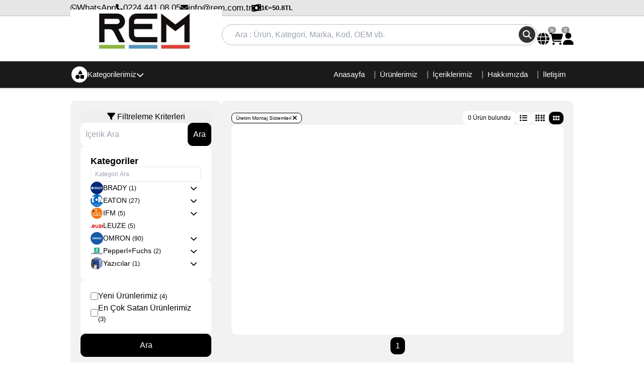

--- FILE ---
content_type: text/html; charset=utf-8
request_url: https://rem.com.tr/uretim-montaj-sistemleri/aksesuarlar
body_size: 7159
content:
<html lang="tr">

<head>

    
    <meta charset="utf-8">
    <meta http-equiv="Content-Type" content="text/html; charset=UTF-8">
    <meta name="viewport" content="width=device-width, initial-scale=1">

    <title>Arama Sonuçları | REM</title>
    <link rel="icon" type="image/svg+xml" href="https://rem.com.tr/files/user/8299/firm/40f3f473-11a4-4083-b557-191939021deb.jpeg.webp?v=1769347829">
    <link rel="shortcut icon" href="https://rem.com.tr/files/user/8299/firm/40f3f473-11a4-4083-b557-191939021deb.jpeg.webp?v=1769347829" type="image/x-icon">

    <meta name="robots" content="index, follow">
    <meta name="googlebot" content="index, follow">
    <meta name="author" content="Nokta Parantez Yazılım">
    <meta name="Rating" content="General">
    <meta name="Distribution" content="Global ">
    <meta name="Classification" content="Consumer">
    <meta name="copyright" content="Copyright © 2024 Kolay Sayfa - Nokta Parantez Yazılım Tüm hakları saklıdır.">
    <meta http-equiv="X-UA-Compatible" content="IE=edge">
    <meta name="description" content="Arama sonuçlarınız hakkında bilgi almak için bize ulaşın.">

    <meta property="og:site_name" content="REM">
    <meta property="og:locale" content="tr">
    <meta property="og:url" content="https://rem.com.tr/uretim-montaj-sistemleri/aksesuarlar">
    <meta property="og:type" content="website">
    <meta property="og:title" content="Arama Sonuçları | REM">
    <meta property="og:description" content="Arama sonuçlarınız hakkında bilgi almak için bize ulaşın.">

    <meta name="csrf-token" content="QFp187VYWH6Dx70XUYZmsiOdGU5J9nPw0EvrgpRk">

        <link rel="canonical" href="https://rem.com.tr/uretim-montaj-sistemleri/aksesuarlar">

    
    <link href="https://cdn.jsdelivr.net/npm/bootstrap@5.3.3/dist/css/bootstrap.min.css" rel="stylesheet"
        integrity="sha384-QWTKZyjpPEjISv5WaRU9OFeRpok6YctnYmDr5pNlyT2bRjXh0JMhjY6hW+ALEwIH" crossorigin="anonymous"
        media="all">

    
    <script src="https://code.jquery.com/jquery-3.7.1.min.js"
        integrity="sha256-/JqT3SQfawRcv/BIHPThkBvs0OEvtFFmqPF/lYI/Cxo=" crossorigin="anonymous"></script>

    
    <script src="https://cdn.jsdelivr.net/npm/@popperjs/core@2.11.8/dist/umd/popper.min.js"
        integrity="sha384-I7E8VVD/ismYTF4hNIPjVp/Zjvgyol6VFvRkX/vR+Vc4jQkC+hVqc2pM8ODewa9r" crossorigin="anonymous">
    </script>

    
    <script src="https://cdn.jsdelivr.net/npm/bootstrap@5.3.3/dist/js/bootstrap.min.js"
        integrity="sha384-0pUGZvbkm6XF6gxjEnlmuGrJXVbNuzT9qBBavbLwCsOGabYfZo0T0to5eqruptLy" crossorigin="anonymous">
    </script>

    
    <link href="https://rem.com.tr/plugins/fontawesome-free-6.7.2-web/css/fontawesome.css?v=1748875283" rel="stylesheet" />
    <link href="https://rem.com.tr/plugins/fontawesome-free-6.7.2-web/css/brands.css?v=1748875283" rel="stylesheet" />
    <link href="https://rem.com.tr/plugins/fontawesome-free-6.7.2-web/css/solid.css?v=1748875283" rel="stylesheet" />

    
    <link rel="preconnect" href="https://fonts.googleapis.com">
    <link rel="preconnect" href="https://fonts.gstatic.com" crossorigin="">

    <link
        href="https://fonts.googleapis.com/css2?family=Nanum+Pen+Script&amp;family=Nunito:ital,wght@0,200..1000;1,200..1000&amp;display=swap"
        rel="stylesheet">

    
    <link rel="stylesheet" type="text/css"
        href="https://cdn.jsdelivr.net/npm/@phosphor-icons/web@2.1.1/src/regular/style.css" />
    <link rel="stylesheet" type="text/css"
        href="https://cdn.jsdelivr.net/npm/@phosphor-icons/web@2.1.1/src/fill/style.css" />

    
    <link rel="preload" as="style" href="https://rem.com.tr/build/assets/partner-CVtqq4EX.css" /><link rel="stylesheet" href="https://rem.com.tr/build/assets/partner-CVtqq4EX.css" />    <link rel="preload" as="style" href="https://rem.com.tr/build/assets/app-HxoLw9_N.css" /><link rel="stylesheet" href="https://rem.com.tr/build/assets/app-HxoLw9_N.css" />
    
    <script src="/translation/get/tr/js?v=1769347829"></script>

    
    <script type="application/ld+json">
        {"@context":"https://schema.org","@type":"Organization","url":"https://rem.com.tr","logo":"https://rem.com.tr/files/user/8299/firm/40f3f473-11a4-4083-b557-191939021deb.jpeg.webp"}
    </script>

            <!-- Google tag (gtag.js) -->
<script async src="https://www.googletagmanager.com/gtag/js?id=G-311SS3KK7Y"></script>
<script>
  window.dataLayer = window.dataLayer || [];
  function gtag(){dataLayer.push(arguments);}
  gtag('js', new Date());

  gtag('config', 'G-311SS3KK7Y');
</script>
    
    
    <script>
        function whenError(img) {
            const errorPath = img.getAttribute('data-error-path');

            if (errorPath && img.src !== errorPath) {
                setTimeout(function() {
                    img.src = errorPath;
                }, 100);
            }
        }
    </script>

</head>

<body cz-shortcut-listen="true" data-slug="rem">

        <header>
        <div class="site-header">
    <div class="top" id="siteTop">
        <div class="container">
            <div class="site-top-links exchange-links">
                                    <a class="site-top-link" href="https://wa.me/+905335651830" target="_blank">
                        <i class="fa-brands fa-whatsapp"></i>
                        <span>WhatsApp</span>
                    </a>
                
                                    
                    <a class="site-top-link" href="tel:+902244410805">
                        <i class="fa-solid fa-phone"></i>
                        <span>0224 441 08 05</span>
                    </a>
                
                                    <a class="site-top-link" href="mail:info@rem.com.tr">
                        <i class="fa-solid fa-envelope"></i>
                        <span><span class="__cf_email__" data-cfemail="1871767e77586a7d75367b7775366c6a">[email&#160;protected]</span></span>
                    </a>
                
                                    <div class="exchange-links-container">
                        <i class="fa-solid fa-money-bill-wave"></i>
                                                    <a class="site-top-link exchange-link" href="#"
                                title="Döviz Kuru : 1 Euro = 50.8 TL (25.01.2026 15:09)">
                                1€=50.8TL
                            </a>
                                            </div>
                            </div>
        </div>
    </div>
    <div class="body">
        <div class="container">
            <a href="/" class="logo" title="REM">
                <img src="https://rem.com.tr/files/user/8299/firm/40f3f473-11a4-4083-b557-191939021deb.jpeg.webp" alt="REM" />
            </a>

            <div class="search-container">
                <form action="search" method="get" class="search">
                    <input type="text" class="search-input" name="t"
                        placeholder="Ara : Ürün, Kategori, Marka, Kod, OEM vb." />

                    <button type="submit" class="search-icon">
                        <i class="fa-solid fa-magnifying-glass"></i>
                    </button>
                </form>

                <div class="search-result"></div>
            </div>

            <div class="icons">
                <ul>
                    <li>
                        <a href="#" class="language-select" title="Dil Seçimi">
                            <i class="fa-solid fa-globe"></i>
                            <span class="badge">tr</span>
                        </a>
                    </li>
                    <li>
                        <input type="hidden" name="basketCount" value="0">
                        <input type="hidden" name="basketData" value="{&quot;basketcode&quot;:&quot;&quot;,&quot;products&quot;:[],&quot;productSummary&quot;:[],&quot;productCount&quot;:0}">

                        <a href="/basket" title="Sepetim" class="header-basket-button">
                            <i class="fa-solid fa-cart-shopping"></i>
                            <span class="badge">0</span>
                        </a>
                    </li>
                    <li>
                        <input type="hidden" id="user_account_token" value="">

                        <a href="/panel/giris" class="header-user-button"
                            title="Kullanıcı Hesabım">
                            <i class="fa-solid fa-user"></i>

                                                    </a>
                    </li>
                    <li class="menu-button">
                        <a href="#" title="Menü">
                            <i class="fa-solid fa-bars"></i>
                        </a>
                    </li>
                </ul>
            </div>
        </div>
    </div>
    <div class="menu">
        <div class="search-container">
            <button class="menu-close-button">
                <i class="fa-solid fa-xmark"></i>
            </button>

            <div class="search">
                <input type="text" class="search-input"
                    placeholder="Ara : Ürün, Kategori, Marka, Kod, OEM vb." />

                <span class="search-icon">
                    <i class="fa-solid fa-magnifying-glass"></i>
                </span>
            </div>

            <div class="search-result"></div>
        </div>

        <div class="container">
            <div class="menu-content">
                <ul>
                    <li>
                        <a href="#" class="category-menu" data-menu="Kategori">
                            <i class="category-menu-icon fa-solid fa-shapes"></i>
                            Kategorilerimiz
                            <i class="fa-solid fa-chevron-down"></i>
                        </a>
                    </li>
                </ul>
                <ul>
                    <li><a href="/">Anasayfa</a></li>
                    <li><a href="/products">Ürünlerimiz</a></li>
                    <li>
                        <a href="/blogs">
                            İçeriklerimiz
                            
                        </a>
                    </li>
                    
                                            <li><a href="/about">Hakkımızda</a></li>
                                        <li><a href="/contact">İletişim</a></li>
                </ul>

                
                <div id="menuSubKategori" class="menu-sub">
                    <button class="menu-sub-close-button">
                        <i class="fa-solid fa-xmark"></i>
                    </button>

                    <div class="menu-sub-content">
                        <div>
                            <h1>
                                Kategorilerimiz
                            </h1>
                            <ul class="category-list">
                                                                    <li data-id="135">

                                        <div class="category-item subcategories"
                                            data-category="135">

                                            <figure>
    <div class="picture-container">
        <picture data-lazy="true">
            <source
                data-srcset="https://rem.com.tr/files/user/8299/category/thumb/1ae6f056-aae4-4ca9-9ca2-a0612a7879c8.jpeg"
                data-srcset="https://rem.com.tr/files/user/8299/category/1ae6f056-aae4-4ca9-9ca2-a0612a7879c8.jpeg" type="image/webp">
            <source
                data-srcset="https://rem.com.tr/files/user/8299/category/thumb/1ae6f056-aae4-4ca9-9ca2-a0612a7879c8.jpeg"
                data-srcset="https://rem.com.tr/files/user/8299/category/1ae6f056-aae4-4ca9-9ca2-a0612a7879c8.jpeg" type="image/jpeg">

            <img class="" src="https://rem.com.tr/files/user/8299/firm/40f3f473-11a4-4083-b557-191939021deb.jpeg.webp"
                data-src="https://rem.com.tr/files/user/8299/category/thumb/1ae6f056-aae4-4ca9-9ca2-a0612a7879c8.jpeg"
                alt="BRADY" title="BRADY" data-error-path="https://rem.com.tr/files/user/8299/firm/40f3f473-11a4-4083-b557-191939021deb.jpeg.webp"
                onerror="whenError(this)">
        </picture>
    </div>
</figure>

                                            <a href="/brady" class="category-item-link">
                                                <span>BRADY</span>
                                                <i>1 Ürün</i>
                                            </a>

                                                                                            <i class="fa-solid fa-chevron-down"></i>
                                                                                    </div>

                                                                                    
                                                                            </li>
                                                                    <li data-id="138">

                                        <div class="category-item subcategories"
                                            data-category="138">

                                            <figure>
    <div class="picture-container">
        <picture data-lazy="true">
            <source
                data-srcset="https://rem.com.tr/files/user/8299/category/thumb/bad54184-c9b8-44ba-9a2a-63128875e552.jpeg"
                data-srcset="https://rem.com.tr/files/user/8299/category/bad54184-c9b8-44ba-9a2a-63128875e552.jpeg" type="image/webp">
            <source
                data-srcset="https://rem.com.tr/files/user/8299/category/thumb/bad54184-c9b8-44ba-9a2a-63128875e552.jpeg"
                data-srcset="https://rem.com.tr/files/user/8299/category/bad54184-c9b8-44ba-9a2a-63128875e552.jpeg" type="image/jpeg">

            <img class="" src="https://rem.com.tr/files/user/8299/firm/40f3f473-11a4-4083-b557-191939021deb.jpeg.webp"
                data-src="https://rem.com.tr/files/user/8299/category/thumb/bad54184-c9b8-44ba-9a2a-63128875e552.jpeg"
                alt="EATON" title="EATON" data-error-path="https://rem.com.tr/files/user/8299/firm/40f3f473-11a4-4083-b557-191939021deb.jpeg.webp"
                onerror="whenError(this)">
        </picture>
    </div>
</figure>

                                            <a href="/eaton" class="category-item-link">
                                                <span>EATON</span>
                                                <i>27 Ürün</i>
                                            </a>

                                                                                            <i class="fa-solid fa-chevron-down"></i>
                                                                                    </div>

                                                                                    
                                                                            </li>
                                                                    <li data-id="124">

                                        <div class="category-item subcategories"
                                            data-category="124">

                                            <figure>
    <div class="picture-container">
        <picture data-lazy="true">
            <source
                data-srcset="https://rem.com.tr/files/user/8299/category/thumb/72a80ff8-fbad-4da8-8d3a-e00fa09f5aec.jpeg"
                data-srcset="https://rem.com.tr/files/user/8299/category/72a80ff8-fbad-4da8-8d3a-e00fa09f5aec.jpeg" type="image/webp">
            <source
                data-srcset="https://rem.com.tr/files/user/8299/category/thumb/72a80ff8-fbad-4da8-8d3a-e00fa09f5aec.jpeg"
                data-srcset="https://rem.com.tr/files/user/8299/category/72a80ff8-fbad-4da8-8d3a-e00fa09f5aec.jpeg" type="image/jpeg">

            <img class="" src="https://rem.com.tr/files/user/8299/firm/40f3f473-11a4-4083-b557-191939021deb.jpeg.webp"
                data-src="https://rem.com.tr/files/user/8299/category/thumb/72a80ff8-fbad-4da8-8d3a-e00fa09f5aec.jpeg"
                alt="IFM" title="IFM" data-error-path="https://rem.com.tr/files/user/8299/firm/40f3f473-11a4-4083-b557-191939021deb.jpeg.webp"
                onerror="whenError(this)">
        </picture>
    </div>
</figure>

                                            <a href="/ifm" class="category-item-link">
                                                <span>IFM</span>
                                                <i>5 Ürün</i>
                                            </a>

                                                                                            <i class="fa-solid fa-chevron-down"></i>
                                                                                    </div>

                                                                                    
                                                                            </li>
                                                                    <li data-id="244">

                                        <div class="category-item "
                                            data-category="244">

                                            <figure>
    <div class="picture-container">
        <picture data-lazy="true">
            <source
                data-srcset="https://rem.com.tr/files/user/8299/category/thumb/63e773bb-1c99-420a-bc68-8ca2ca86f8c7.jpeg"
                data-srcset="https://rem.com.tr/files/user/8299/category/63e773bb-1c99-420a-bc68-8ca2ca86f8c7.jpeg" type="image/webp">
            <source
                data-srcset="https://rem.com.tr/files/user/8299/category/thumb/63e773bb-1c99-420a-bc68-8ca2ca86f8c7.jpeg"
                data-srcset="https://rem.com.tr/files/user/8299/category/63e773bb-1c99-420a-bc68-8ca2ca86f8c7.jpeg" type="image/jpeg">

            <img class="" src="https://rem.com.tr/files/user/8299/firm/40f3f473-11a4-4083-b557-191939021deb.jpeg.webp"
                data-src="https://rem.com.tr/files/user/8299/category/thumb/63e773bb-1c99-420a-bc68-8ca2ca86f8c7.jpeg"
                alt="LEUZE" title="LEUZE" data-error-path="https://rem.com.tr/files/user/8299/firm/40f3f473-11a4-4083-b557-191939021deb.jpeg.webp"
                onerror="whenError(this)">
        </picture>
    </div>
</figure>

                                            <a href="/leuze" class="category-item-link">
                                                <span>LEUZE</span>
                                                <i>5 Ürün</i>
                                            </a>

                                                                                    </div>

                                                                            </li>
                                                                    <li data-id="127">

                                        <div class="category-item subcategories"
                                            data-category="127">

                                            <figure>
    <div class="picture-container">
        <picture data-lazy="true">
            <source
                data-srcset="https://rem.com.tr/files/user/8299/category/thumb/19ba8bd0-f019-4547-bddf-5ecf6ebbc2d8.jpeg"
                data-srcset="https://rem.com.tr/files/user/8299/category/19ba8bd0-f019-4547-bddf-5ecf6ebbc2d8.jpeg" type="image/webp">
            <source
                data-srcset="https://rem.com.tr/files/user/8299/category/thumb/19ba8bd0-f019-4547-bddf-5ecf6ebbc2d8.jpeg"
                data-srcset="https://rem.com.tr/files/user/8299/category/19ba8bd0-f019-4547-bddf-5ecf6ebbc2d8.jpeg" type="image/jpeg">

            <img class="" src="https://rem.com.tr/files/user/8299/firm/40f3f473-11a4-4083-b557-191939021deb.jpeg.webp"
                data-src="https://rem.com.tr/files/user/8299/category/thumb/19ba8bd0-f019-4547-bddf-5ecf6ebbc2d8.jpeg"
                alt="OMRON" title="OMRON" data-error-path="https://rem.com.tr/files/user/8299/firm/40f3f473-11a4-4083-b557-191939021deb.jpeg.webp"
                onerror="whenError(this)">
        </picture>
    </div>
</figure>

                                            <a href="/omron" class="category-item-link">
                                                <span>OMRON</span>
                                                <i>90 Ürün</i>
                                            </a>

                                                                                            <i class="fa-solid fa-chevron-down"></i>
                                                                                    </div>

                                                                                    <ul class='category-list sub-list'><li data-id='136' class='category-item-container'>
                                        <div class='category-item subcategories' data-category='136'>
                                            <i class='category-image fa-solid fa-shapes'></i>
                                            <a href='kontrol-komponentleri' class='category-item-link'>
                                                <span>Kontrol Komponentleri</span>
                                                <i>59 Ürün</i>
                                            </a>

                                            <i class="fa-solid fa-chevron-down"></i>
                                        </div>

                                        <ul class='category-list sub-list'><li data-id='137' class='category-item-container'>
                                        <div class='category-item ' data-category='137'>
                                            <i class='category-image fa-solid fa-shapes'></i>
                                            <a href='guc-kaynaklari' class='category-item-link'>
                                                <span>Güç Kaynakları</span>
                                                <i>59 Ürün</i>
                                            </a>

                                            
                                        </div>

                                        
                                  </li></ul>
                                  </li><li data-id='140' class='category-item-container'>
                                        <div class='category-item subcategories' data-category='140'>
                                            <i class='category-image fa-solid fa-shapes'></i>
                                            <a href='algilama' class='category-item-link'>
                                                <span>Algılama</span>
                                                <i>29 Ürün</i>
                                            </a>

                                            <i class="fa-solid fa-chevron-down"></i>
                                        </div>

                                        <ul class='category-list sub-list'><li data-id='141' class='category-item-container'>
                                        <div class='category-item ' data-category='141'>
                                            <i class='category-image fa-solid fa-shapes'></i>
                                            <a href='enduktif-sensorler' class='category-item-link'>
                                                <span>Endüktif Sensörler</span>
                                                <i>28 Ürün</i>
                                            </a>

                                            
                                        </div>

                                        
                                  </li></ul>
                                  </li></ul>
                                                                            </li>
                                                                    <li data-id="119">

                                        <div class="category-item subcategories"
                                            data-category="119">

                                            <figure>
    <div class="picture-container">
        <picture data-lazy="true">
            <source
                data-srcset="https://rem.com.tr/files/user/8299/category/thumb/b45e60aa-8a84-4144-8902-d882b5e5ee92.jpeg"
                data-srcset="https://rem.com.tr/files/user/8299/category/b45e60aa-8a84-4144-8902-d882b5e5ee92.jpeg" type="image/webp">
            <source
                data-srcset="https://rem.com.tr/files/user/8299/category/thumb/b45e60aa-8a84-4144-8902-d882b5e5ee92.jpeg"
                data-srcset="https://rem.com.tr/files/user/8299/category/b45e60aa-8a84-4144-8902-d882b5e5ee92.jpeg" type="image/jpeg">

            <img class="" src="https://rem.com.tr/files/user/8299/firm/40f3f473-11a4-4083-b557-191939021deb.jpeg.webp"
                data-src="https://rem.com.tr/files/user/8299/category/thumb/b45e60aa-8a84-4144-8902-d882b5e5ee92.jpeg"
                alt="Pepperl+Fuchs" title="Pepperl+Fuchs" data-error-path="https://rem.com.tr/files/user/8299/firm/40f3f473-11a4-4083-b557-191939021deb.jpeg.webp"
                onerror="whenError(this)">
        </picture>
    </div>
</figure>

                                            <a href="/pepperlfuchs" class="category-item-link">
                                                <span>Pepperl+Fuchs</span>
                                                <i>2 Ürün</i>
                                            </a>

                                                                                            <i class="fa-solid fa-chevron-down"></i>
                                                                                    </div>

                                                                                    
                                                                            </li>
                                                                    <li data-id="134">

                                        <div class="category-item subcategories"
                                            data-category="134">

                                            <figure>
    <div class="picture-container">
        <picture data-lazy="true">
            <source
                data-srcset="https://rem.com.tr/files/user/8299/category/thumb/594e5b02-e477-4382-944e-abb78f8e0860.jpeg"
                data-srcset="https://rem.com.tr/files/user/8299/category/594e5b02-e477-4382-944e-abb78f8e0860.jpeg" type="image/webp">
            <source
                data-srcset="https://rem.com.tr/files/user/8299/category/thumb/594e5b02-e477-4382-944e-abb78f8e0860.jpeg"
                data-srcset="https://rem.com.tr/files/user/8299/category/594e5b02-e477-4382-944e-abb78f8e0860.jpeg" type="image/jpeg">

            <img class="" src="https://rem.com.tr/files/user/8299/firm/40f3f473-11a4-4083-b557-191939021deb.jpeg.webp"
                data-src="https://rem.com.tr/files/user/8299/category/thumb/594e5b02-e477-4382-944e-abb78f8e0860.jpeg"
                alt="Yazıcılar" title="Yazıcılar" data-error-path="https://rem.com.tr/files/user/8299/firm/40f3f473-11a4-4083-b557-191939021deb.jpeg.webp"
                onerror="whenError(this)">
        </picture>
    </div>
</figure>

                                            <a href="/yazicilar" class="category-item-link">
                                                <span>Yazıcılar</span>
                                                <i>1 Ürün</i>
                                            </a>

                                                                                            <i class="fa-solid fa-chevron-down"></i>
                                                                                    </div>

                                                                                    
                                                                            </li>
                                                            </ul>
                        </div>
                        <div>
                            <h1>
                                Popüler Ürünlerimiz
                                <a href="/urunlerimiz" class="view-all">Tümünü Gör</a>

                            </h1>
                            <ul class="product-list">
                                                                                                            <li>
                                            <a href="/product/brady-m210">
                                                <div class="product-image">
                                                    <figure>
    <div class="picture-container">
        <picture data-lazy="true">
            <source
                data-srcset="https://rem.com.tr/files/user/8299/product/866/thumb/a21adaeb-6c35-4f21-bb8f-7e011082a176.jpeg"
                data-srcset="https://rem.com.tr/files/user/8299/product/866/a21adaeb-6c35-4f21-bb8f-7e011082a176.jpeg" type="image/webp">
            <source
                data-srcset="https://rem.com.tr/files/user/8299/product/866/thumb/a21adaeb-6c35-4f21-bb8f-7e011082a176.jpeg"
                data-srcset="https://rem.com.tr/files/user/8299/product/866/a21adaeb-6c35-4f21-bb8f-7e011082a176.jpeg" type="image/jpeg">

            <img class="" src="https://rem.com.tr/files/user/8299/firm/40f3f473-11a4-4083-b557-191939021deb.jpeg.webp"
                data-src="https://rem.com.tr/files/user/8299/product/866/thumb/a21adaeb-6c35-4f21-bb8f-7e011082a176.jpeg"
                alt="Brady M210" title="Brady M210" data-error-path="https://rem.com.tr/files/user/8299/firm/40f3f473-11a4-4083-b557-191939021deb.jpeg.webp"
                onerror="whenError(this)">
        </picture>
    </div>
</figure>

                                                </div>
                                                <div class="product-info">
                                                    <div class="product-category">BRADY</div>
                                                    <div class="product-code">Brady M210</div>
                                                    <div class="product-name">Brady M210</div>

                                                                                                            <div class="product-price">5500 ₺</div>
                                                                                                    </div>
                                            </a>
                                        </li>
                                                                                                </ul>
                        </div>
                    </div>
                </div>


            </div>
        </div>
    </div>
</div>


<div class="modal fade" id="langModal" tabindex="-1" aria-labelledby="langModalLabel" aria-hidden="true">
    <div class="modal-dialog modal-xs">
        <div class="modal-content">
            <div class="modal-header">
                <h5 class="modal-title" id="langModalLabel">Dil Seçimi</h5>
                <button type="button" class="btn-close" data-dismiss="modal" aria-label="Close"></button>
            </div>
            <div class="modal-body">
                <ul class="lang-list">
                                            <li>
                            <a href="/lang/tr">Türkçe</a>
                        </li>
                                            <li>
                            <a href="/lang/en">English</a>
                        </li>
                                    </ul>
            </div>
            <div class="modal-footer">
                <button type="button" class="btn btn-secondary px-12" data-dismiss="modal">İptal</button>
            </div>
        </div>
    </div>
</div>
    </header>
    <main>
            
    <section class="search-page">
        <div class="container">
            <div class="search-page-container">
                <div class="search-page-left">
                    <button type="button" class="mobile-close-button">
                        <i class="fa-solid fa-xmark"></i>
                    </button>
                    <button type="button" class="mobile-filter-toggle">
                        <i class="fa-solid fa-filter"></i> Filtreleme Kriterleri
                    </button>
                    <div class="search-page-left-form">
                        <form action="/search" method="get">
                            <input type="text" name="t" placeholder="İçerik Ara" class="search-input"
                                value="">
                            <button type="submit" class="search-button">Ara</button>
                        </form>
                    </div>
                    <div class="search-properties">
                        <div class="search-properties-title">
                            <h1>Kategoriler</h1>
                        </div>
                        <input type="text" class="search-properties-input" placeholder="Kategori Ara">
                        <div class="search-properties-list">
                            <ul class="category-list">
                                                                    <li data-id="135">
                                        <div data-category="135">
                                            <figure>
    <div class="picture-container">
        <picture data-lazy="true">
            <source
                data-srcset="https://rem.com.tr/files/user/8299/category/thumb/1ae6f056-aae4-4ca9-9ca2-a0612a7879c8.jpeg"
                data-srcset="https://rem.com.tr/files/user/8299/category/1ae6f056-aae4-4ca9-9ca2-a0612a7879c8.jpeg" type="image/webp">
            <source
                data-srcset="https://rem.com.tr/files/user/8299/category/thumb/1ae6f056-aae4-4ca9-9ca2-a0612a7879c8.jpeg"
                data-srcset="https://rem.com.tr/files/user/8299/category/1ae6f056-aae4-4ca9-9ca2-a0612a7879c8.jpeg" type="image/jpeg">

            <img class="" src="https://rem.com.tr/files/user/8299/firm/40f3f473-11a4-4083-b557-191939021deb.jpeg.webp"
                data-src="https://rem.com.tr/files/user/8299/category/thumb/1ae6f056-aae4-4ca9-9ca2-a0612a7879c8.jpeg"
                alt="BRADY" title="BRADY" data-error-path="https://rem.com.tr/files/user/8299/firm/40f3f473-11a4-4083-b557-191939021deb.jpeg.webp"
                onerror="whenError(this)">
        </picture>
    </div>
</figure>

                                            <a href="/brady">BRADY
                                                <small>(1)</small>
                                            </a>

                                                                                            <i class="fa-solid fa-chevron"></i>
                                                                                    </div>

                                                                                    
                                                                            </li>
                                                                    <li data-id="138">
                                        <div data-category="138">
                                            <figure>
    <div class="picture-container">
        <picture data-lazy="true">
            <source
                data-srcset="https://rem.com.tr/files/user/8299/category/thumb/bad54184-c9b8-44ba-9a2a-63128875e552.jpeg"
                data-srcset="https://rem.com.tr/files/user/8299/category/bad54184-c9b8-44ba-9a2a-63128875e552.jpeg" type="image/webp">
            <source
                data-srcset="https://rem.com.tr/files/user/8299/category/thumb/bad54184-c9b8-44ba-9a2a-63128875e552.jpeg"
                data-srcset="https://rem.com.tr/files/user/8299/category/bad54184-c9b8-44ba-9a2a-63128875e552.jpeg" type="image/jpeg">

            <img class="" src="https://rem.com.tr/files/user/8299/firm/40f3f473-11a4-4083-b557-191939021deb.jpeg.webp"
                data-src="https://rem.com.tr/files/user/8299/category/thumb/bad54184-c9b8-44ba-9a2a-63128875e552.jpeg"
                alt="EATON" title="EATON" data-error-path="https://rem.com.tr/files/user/8299/firm/40f3f473-11a4-4083-b557-191939021deb.jpeg.webp"
                onerror="whenError(this)">
        </picture>
    </div>
</figure>

                                            <a href="/eaton">EATON
                                                <small>(27)</small>
                                            </a>

                                                                                            <i class="fa-solid fa-chevron"></i>
                                                                                    </div>

                                                                                    
                                                                            </li>
                                                                    <li data-id="124">
                                        <div data-category="124">
                                            <figure>
    <div class="picture-container">
        <picture data-lazy="true">
            <source
                data-srcset="https://rem.com.tr/files/user/8299/category/thumb/72a80ff8-fbad-4da8-8d3a-e00fa09f5aec.jpeg"
                data-srcset="https://rem.com.tr/files/user/8299/category/72a80ff8-fbad-4da8-8d3a-e00fa09f5aec.jpeg" type="image/webp">
            <source
                data-srcset="https://rem.com.tr/files/user/8299/category/thumb/72a80ff8-fbad-4da8-8d3a-e00fa09f5aec.jpeg"
                data-srcset="https://rem.com.tr/files/user/8299/category/72a80ff8-fbad-4da8-8d3a-e00fa09f5aec.jpeg" type="image/jpeg">

            <img class="" src="https://rem.com.tr/files/user/8299/firm/40f3f473-11a4-4083-b557-191939021deb.jpeg.webp"
                data-src="https://rem.com.tr/files/user/8299/category/thumb/72a80ff8-fbad-4da8-8d3a-e00fa09f5aec.jpeg"
                alt="IFM" title="IFM" data-error-path="https://rem.com.tr/files/user/8299/firm/40f3f473-11a4-4083-b557-191939021deb.jpeg.webp"
                onerror="whenError(this)">
        </picture>
    </div>
</figure>

                                            <a href="/ifm">IFM
                                                <small>(5)</small>
                                            </a>

                                                                                            <i class="fa-solid fa-chevron"></i>
                                                                                    </div>

                                                                                    
                                                                            </li>
                                                                    <li data-id="244">
                                        <div data-category="244">
                                            <figure>
    <div class="picture-container">
        <picture data-lazy="true">
            <source
                data-srcset="https://rem.com.tr/files/user/8299/category/thumb/63e773bb-1c99-420a-bc68-8ca2ca86f8c7.jpeg"
                data-srcset="https://rem.com.tr/files/user/8299/category/63e773bb-1c99-420a-bc68-8ca2ca86f8c7.jpeg" type="image/webp">
            <source
                data-srcset="https://rem.com.tr/files/user/8299/category/thumb/63e773bb-1c99-420a-bc68-8ca2ca86f8c7.jpeg"
                data-srcset="https://rem.com.tr/files/user/8299/category/63e773bb-1c99-420a-bc68-8ca2ca86f8c7.jpeg" type="image/jpeg">

            <img class="" src="https://rem.com.tr/files/user/8299/firm/40f3f473-11a4-4083-b557-191939021deb.jpeg.webp"
                data-src="https://rem.com.tr/files/user/8299/category/thumb/63e773bb-1c99-420a-bc68-8ca2ca86f8c7.jpeg"
                alt="LEUZE" title="LEUZE" data-error-path="https://rem.com.tr/files/user/8299/firm/40f3f473-11a4-4083-b557-191939021deb.jpeg.webp"
                onerror="whenError(this)">
        </picture>
    </div>
</figure>

                                            <a href="/leuze">LEUZE
                                                <small>(5)</small>
                                            </a>

                                                                                    </div>

                                                                            </li>
                                                                    <li data-id="127">
                                        <div data-category="127">
                                            <figure>
    <div class="picture-container">
        <picture data-lazy="true">
            <source
                data-srcset="https://rem.com.tr/files/user/8299/category/thumb/19ba8bd0-f019-4547-bddf-5ecf6ebbc2d8.jpeg"
                data-srcset="https://rem.com.tr/files/user/8299/category/19ba8bd0-f019-4547-bddf-5ecf6ebbc2d8.jpeg" type="image/webp">
            <source
                data-srcset="https://rem.com.tr/files/user/8299/category/thumb/19ba8bd0-f019-4547-bddf-5ecf6ebbc2d8.jpeg"
                data-srcset="https://rem.com.tr/files/user/8299/category/19ba8bd0-f019-4547-bddf-5ecf6ebbc2d8.jpeg" type="image/jpeg">

            <img class="" src="https://rem.com.tr/files/user/8299/firm/40f3f473-11a4-4083-b557-191939021deb.jpeg.webp"
                data-src="https://rem.com.tr/files/user/8299/category/thumb/19ba8bd0-f019-4547-bddf-5ecf6ebbc2d8.jpeg"
                alt="OMRON" title="OMRON" data-error-path="https://rem.com.tr/files/user/8299/firm/40f3f473-11a4-4083-b557-191939021deb.jpeg.webp"
                onerror="whenError(this)">
        </picture>
    </div>
</figure>

                                            <a href="/omron">OMRON
                                                <small>(90)</small>
                                            </a>

                                                                                            <i class="fa-solid fa-chevron"></i>
                                                                                    </div>

                                                                                    <ul class='category-list subcategories-list'><li data-id='136'>
                            <div data-category='136'>
                                <i class='category-image fa-solid fa-shapes'></i>
                                <a href='kontrol-komponentleri'>Kontrol Komponentleri <small>(59)</small></a>

                                <i class="fa-solid fa-chevron"></i>
                            </div>

                            <ul class='category-list subcategories-list'><li data-id='137'>
                            <div data-category='137'>
                                <i class='category-image fa-solid fa-shapes'></i>
                                <a href='guc-kaynaklari'>Güç Kaynakları <small>(59)</small></a>

                                
                            </div>

                            
                        </li></ul>
                        </li><li data-id='140'>
                            <div data-category='140'>
                                <i class='category-image fa-solid fa-shapes'></i>
                                <a href='algilama'>Algılama <small>(29)</small></a>

                                <i class="fa-solid fa-chevron"></i>
                            </div>

                            <ul class='category-list subcategories-list'><li data-id='141'>
                            <div data-category='141'>
                                <i class='category-image fa-solid fa-shapes'></i>
                                <a href='enduktif-sensorler'>Endüktif Sensörler <small>(28)</small></a>

                                
                            </div>

                            
                        </li></ul>
                        </li></ul>
                                                                            </li>
                                                                    <li data-id="119">
                                        <div data-category="119">
                                            <figure>
    <div class="picture-container">
        <picture data-lazy="true">
            <source
                data-srcset="https://rem.com.tr/files/user/8299/category/thumb/b45e60aa-8a84-4144-8902-d882b5e5ee92.jpeg"
                data-srcset="https://rem.com.tr/files/user/8299/category/b45e60aa-8a84-4144-8902-d882b5e5ee92.jpeg" type="image/webp">
            <source
                data-srcset="https://rem.com.tr/files/user/8299/category/thumb/b45e60aa-8a84-4144-8902-d882b5e5ee92.jpeg"
                data-srcset="https://rem.com.tr/files/user/8299/category/b45e60aa-8a84-4144-8902-d882b5e5ee92.jpeg" type="image/jpeg">

            <img class="" src="https://rem.com.tr/files/user/8299/firm/40f3f473-11a4-4083-b557-191939021deb.jpeg.webp"
                data-src="https://rem.com.tr/files/user/8299/category/thumb/b45e60aa-8a84-4144-8902-d882b5e5ee92.jpeg"
                alt="Pepperl+Fuchs" title="Pepperl+Fuchs" data-error-path="https://rem.com.tr/files/user/8299/firm/40f3f473-11a4-4083-b557-191939021deb.jpeg.webp"
                onerror="whenError(this)">
        </picture>
    </div>
</figure>

                                            <a href="/pepperlfuchs">Pepperl+Fuchs
                                                <small>(2)</small>
                                            </a>

                                                                                            <i class="fa-solid fa-chevron"></i>
                                                                                    </div>

                                                                                    
                                                                            </li>
                                                                    <li data-id="134">
                                        <div data-category="134">
                                            <figure>
    <div class="picture-container">
        <picture data-lazy="true">
            <source
                data-srcset="https://rem.com.tr/files/user/8299/category/thumb/594e5b02-e477-4382-944e-abb78f8e0860.jpeg"
                data-srcset="https://rem.com.tr/files/user/8299/category/594e5b02-e477-4382-944e-abb78f8e0860.jpeg" type="image/webp">
            <source
                data-srcset="https://rem.com.tr/files/user/8299/category/thumb/594e5b02-e477-4382-944e-abb78f8e0860.jpeg"
                data-srcset="https://rem.com.tr/files/user/8299/category/594e5b02-e477-4382-944e-abb78f8e0860.jpeg" type="image/jpeg">

            <img class="" src="https://rem.com.tr/files/user/8299/firm/40f3f473-11a4-4083-b557-191939021deb.jpeg.webp"
                data-src="https://rem.com.tr/files/user/8299/category/thumb/594e5b02-e477-4382-944e-abb78f8e0860.jpeg"
                alt="Yazıcılar" title="Yazıcılar" data-error-path="https://rem.com.tr/files/user/8299/firm/40f3f473-11a4-4083-b557-191939021deb.jpeg.webp"
                onerror="whenError(this)">
        </picture>
    </div>
</figure>

                                            <a href="/yazicilar">Yazıcılar
                                                <small>(1)</small>
                                            </a>

                                                                                            <i class="fa-solid fa-chevron"></i>
                                                                                    </div>

                                                                                    
                                                                            </li>
                                                            </ul>
                        </div>
                    </div>

                    <div class="search-properties">
                        <div class="search-properties-list">
                                                            <div class="search-properties-list-item">
                                    <input type="checkbox" name="producttype" id="producttype_3" value="3"
                                        >
                                    <label for="producttype_3">Yeni Ürünlerimiz <small>(4)</small></label>
                                </div>
                                                            <div class="search-properties-list-item">
                                    <input type="checkbox" name="producttype" id="producttype_4" value="4"
                                        >
                                    <label for="producttype_4">En Çok Satan Ürünlerimiz <small>(3)</small></label>
                                </div>
                            
                                                    </div>
                    </div>

                    

                    

                    <button type="submit" class="search-button">Ara</button>

                </div>
                <div class="search-page-right">
                    <button type="button" class="mobile-filter-button">
                        <i class="fa-solid fa-filter"></i> Filtreleme Kriterleri
                    </button>
                    <div class="search-result-filter">
                        <div class="search-result-title">
                                                            <input type="hidden" class="selected-params" value="[{&quot;id&quot;:112,&quot;type&quot;:&quot;segment&quot;,&quot;text&quot;:&quot;\u00dcretim Montaj Sistemleri&quot;,&quot;name&quot;:&quot;category&quot;,&quot;value&quot;:112,&quot;slug&quot;:&quot;uretim-montaj-sistemleri&quot;}]">

                                                                    <span class="search-result-title-item" data-index="0">

                                        <span>Üretim Montaj Sistemleri</span>

                                        <i class="fa-solid fa-xmark" title="Kaldır"></i>
                                    </span>
                                                                                    </div>
                                                    <div class="search-result-right">
                                <div class="search-result-count">
                                    <span>0 Ürün bulundu</span>
                                </div>

                                <div class="search-result-viewmode">
                                    <div class="search-result-viewmode-item" data-viewmode="list"
                                        title="Liste Görünüm">
                                        <i class="fa-solid fa-list"></i>
                                    </div>
                                    <div class="search-result-viewmode-item" data-viewmode="box"
                                        title="Kutu Görünüm">
                                        <i class="fa-solid fa-braille"></i>
                                    </div>
                                    <div class="search-result-viewmode-item" data-viewmode="grid"
                                        title="Detaylı Kutu Görünüm">
                                        <i class="fa-solid fa-grip"></i>
                                    </div>
                                </div>
                            </div>
                                            </div>
                    <div class="search-result-container">
                                                    <div class="product-list">
                                                            </div>
                                            </div>
                    

                                            <div class="search-pagination-container ">
                            
                            <div class="search-pagination-items">
                                
                                
                                                                    <a href="javascript:void(0)"
                                        class="current">1</a>
                                
                                                            </div>

                                                    </div>
                                    </div>
            </div>
        </div>
    </section>
    </main>
    <footer>
        <section class="footer-about" id="about">
        <div class="container">
            <h1>Biz Kimiz?</h1>

            <div class="footer-about-content">
                15 yıllı aşkın deneyim ve tecrübenin bir araya gelmesiyle kurulan REM firması olarak biz, kalitesini ispatlamış dünya lideri olan markaları bünyemizdeki elektrik, elektronik, otomasyon ve mühendislik hizmetleriyle birleştirerek gelişen teknoloji ihtiyaçlarını karşılamak üzere kurulmuş bir firmayız
            </div>
        </div>
    </section>

<div class="footer-contact" id="contact">
    <div class="container">

        <div class="footer-top-content">
            <div class="footer-contact-left">
                <h1>Bize Ulaşın</h1>
                <div class="footer-top-content-item">
                    <h2>Adres</h2>
                    <p>Alaaddinbey Mah. 648. Sok. Ali Aşan Plaza No:1/A 16120 Nilüfer / BURSA</p>
                </div>
                <div class="footer-top-content-item">
                    <h2>Telefon</h2>
                    <a href="tel:0224 441 08 05">0224 441 08 05</a>
                </div>
                <div class="footer-top-content-item">
                    <h2>Email</h2>
                    <a href="/cdn-cgi/l/email-protection#95fcfbf3fad5e7f0f8bbf6faf8bbe1e7"><span class="__cf_email__" data-cfemail="aac3c4ccc5ead8cfc784c9c5c784ded8">[email&#160;protected]</span></a>
                </div>
                <div class="footer-top-content-item">
                    <h2>Whatsapp</h2>
                    <a href="https://wa.me/905335651830" target="_blank">
                        <i class="fa-brands fa-whatsapp"></i>
                        905335651830
                    </a>
                </div>
                            </div>
            <div class="footer-contact-right">
                <h1>Bize Yazın</h1>
                <form class="footer-contact-form">
                    <div>
                        <input type="text" name="name" placeholder="Adınız">
                        <input type="text" name="surname" placeholder="Soyadınız">
                    </div>

                    <input type="email" name="email" placeholder="E-Posta Adresiniz">
                    <input type="text" name="phone" placeholder="Telefon Numaranız">
                    <textarea name="message" id="message" placeholder="Mesajınız" rows="8"></textarea>

                    <button type="button" class="btn-send-contact">Gönder</button>
                </form>
            </div>
        </div>
    </div>
</div>

<div class="footer-map" id="map">
    
</div>

<div class="footer">
    <div class="container">
        <div class="footer-content">
            <div class="footer-content-left">
                <div class="logo" title="REM">
                    <img src="https://rem.com.tr/files/user/8299/firm/40f3f473-11a4-4083-b557-191939021deb.jpeg.webp" alt="REM" />
                </div>


            </div>
            <div class="footer-content-right">
                <div>
                    <h1>Kategorilerimiz</h1>

                    <ul>
                                                    <li>
                                <a href="brady">BRADY</a>
                            </li>
                                                    <li>
                                <a href="eaton">EATON</a>
                            </li>
                                                    <li>
                                <a href="ifm">IFM</a>
                            </li>
                                                    <li>
                                <a href="leuze">LEUZE</a>
                            </li>
                                                    <li>
                                <a href="omron">OMRON</a>
                            </li>
                                                    <li>
                                <a href="pepperlfuchs">Pepperl+Fuchs</a>
                            </li>
                                                    <li>
                                <a href="yazicilar">Yazıcılar</a>
                            </li>
                                            </ul>

                </div>

                <div>
                    <h1>Linklerimiz</h1>

                    <ul >

                        <li>
                            <a href="/">Anasayfa</a>
                        </li>
                        <li>
                            <a href="/">Ürünlerimiz</a>
                        </li>
                        <li>
                            <a href="/">Yazılar &amp; İçerikler</a>
                        </li>
                        <li>
                            <a href="/">Sipariş &amp; İade</a>
                        </li>
                        <li>
                            <a href="/">Sipariş Takip</a>
                        </li>
                        <li>
                            <a href="/">Hakkımızda</a>
                        </li>
                        <li>
                            <a href="/">İletişim</a>
                        </li>



                    </ul>

                </div>

                <div class="footer-links">
                    <h1>İletişim Bilgilerimiz</h1>
                    <p>REM</p>
                    <p>Alaaddinbey Mah. 648. Sok. Ali Aşan Plaza No:1/A 16120 Nilüfer / BURSA</p>
                    <a href="tel:0224 441 08 05">0224 441 08 05</a>
                    <a href="/cdn-cgi/l/email-protection#4f262129200f3d2a22612c2022613b3d"><span class="__cf_email__" data-cfemail="10797e767f5062757d3e737f7d3e6462">[email&#160;protected]</span></a>

                    <div class="social-links">
                                            </div>
                </div>
            </div>
        </div>
    </div>
</div>
<div class="footer-bottom">
    <div class="container">
        <p>Copyright 2026 - Tüm hakları saklıdır. | <a href="https://kolaysayfa.com"
                target="_blank">Bu site kolaysayfa.com tarafından hazırlanmıştır.</a></p>

        <a href="https://noktaparantez.com" target="_blank"
            style="opacity: .5;">kolaysayfa.com bir Nokta Parantez ürünüdür.</a>
    </div>
</div>
        <a href="/basket" class="order-basket-flying-button d-none">
  <i class="fa-solid fa-cart-shopping"></i>
  <span class="badge">0</span>
</a>    </footer>

    <script data-cfasync="false" src="/cdn-cgi/scripts/5c5dd728/cloudflare-static/email-decode.min.js"></script><script id="load-page-js" type="text/javascript">
        function loadPage(pagename) {
            if (window.app) {
                window.app.loadPage(pagename);

                $("#" + pagename + "-js").remove();
                $("#load-page-js").remove();
            } else {
                setTimeout(function() {
                    loadPage(pagename);
                }, 500);
            }
        }
    </script>

    
    <link rel="modulepreload" as="script" href="https://rem.com.tr/build/assets/plugings-DT3FCTWU.js" /><link rel="modulepreload" as="script" href="https://rem.com.tr/build/assets/_commonjsHelpers-BosuxZz1.js" /><script type="module" src="https://rem.com.tr/build/assets/plugings-DT3FCTWU.js"></script>    <link rel="modulepreload" as="script" href="https://rem.com.tr/build/assets/app-BL0nw2V9.js" /><link rel="modulepreload" as="script" href="https://rem.com.tr/build/assets/sweetalert2.esm.all-B3GDCxSY.js" /><script type="module" src="https://rem.com.tr/build/assets/app-BL0nw2V9.js"></script>
        <script id="search-js" type="text/javascript" defer>
        loadPage("search");
    </script>
<script defer src="https://static.cloudflareinsights.com/beacon.min.js/vcd15cbe7772f49c399c6a5babf22c1241717689176015" integrity="sha512-ZpsOmlRQV6y907TI0dKBHq9Md29nnaEIPlkf84rnaERnq6zvWvPUqr2ft8M1aS28oN72PdrCzSjY4U6VaAw1EQ==" data-cf-beacon='{"version":"2024.11.0","token":"7fb9e0b83d7942de84b99215f2d33f2d","r":1,"server_timing":{"name":{"cfCacheStatus":true,"cfEdge":true,"cfExtPri":true,"cfL4":true,"cfOrigin":true,"cfSpeedBrain":true},"location_startswith":null}}' crossorigin="anonymous"></script>
</body>

</html>


--- FILE ---
content_type: text/css
request_url: https://rem.com.tr/build/assets/app-HxoLw9_N.css
body_size: 10555
content:
@charset "UTF-8";.search-container{width:100%;display:flex;flex-direction:row;align-items:center;justify-content:center;position:relative}.search-container .search{display:flex;flex-direction:row;align-items:center;justify-content:center;width:100%;gap:0px;color:#000;padding:3px 3px 3px 15px;background:#fff;border:1px solid #bebebe;border-radius:25px;z-index:11}.search-container .search .search-input{border:none;outline:none;width:100%;padding:5px 10px;border-radius:8px;background:none!important;color:#000}.search-container .search .search-input:focus{border:none;outline:none}.search-container .search:focus-within{border-color:#000;background-color:#f5f5f5}.search-container .search .search-icon{font-size:17px;background-color:#333;color:#fff;border-radius:50%;padding:8px;cursor:pointer}.search-container .search .search-icon:hover{background-color:red;color:#fff}.search-container .search-result{position:absolute;top:100%;left:10px;width:calc(100% - 20px);background-color:#fff;border-radius:8px 8px 15px 15px;box-shadow:0 15px 15px #0000001a;padding:10px 5px 5px 10px;margin-top:0;z-index:9;display:none}.search-container .search-result .search-header{display:flex;flex-direction:row;align-items:center;justify-content:space-between;width:100%;padding:5px 10px 10px 0}.search-container .search-result .search-header .search-header-title{font-size:13px;font-weight:700}.search-container .search-result .search-header .search-header-close{font-size:17px;font-weight:700;cursor:pointer}.search-container .search-result .all-result{color:#000;font-size:13px;padding-top:5px;display:block;width:100%;text-align:center;text-decoration:none;font-weight:700}.search-container .search-result .all-result i{font-size:11px;font-weight:400}.search-container .search-result .all-result:hover{color:#5f5f5f}.search-container .search-result.active{display:block}ul.product-list{list-style:none;margin:0;padding:0 10px 0 0;width:100%;max-height:350px;overflow-y:auto;background-color:#fff;display:flex;flex-direction:row;flex-wrap:wrap;gap:0!important;border:1px solid #e5e5e5;border-radius:10px}ul.product-list li{width:50%;height:120px;border:1px solid #e5e5e5;margin:0;display:flex;align-items:center}ul.product-list li:after{content:"";display:none}ul.product-list li a{display:flex;flex-direction:row;align-items:center;justify-content:start;gap:10px;padding:5px;width:100%;height:100%}ul.product-list li a img{width:80px;height:80px;-o-object-fit:contain;object-fit:contain;flex-shrink:0;transition:all .3s ease-in-out;transform-origin:center}ul.product-list li a .product-info{display:flex;flex-direction:column;align-items:start;justify-content:center;gap:5px;width:100%;flex:1;height:100%;overflow:hidden}ul.product-list li a .product-info .product-category{font-size:11px;font-weight:700;color:#8b8b8b}ul.product-list li a .product-info .product-code{font-size:11px;color:#8b8b8b}ul.product-list li a .product-info .product-name{font-size:13px;color:#000}ul.product-list li a .product-info .product-price{font-size:13px;color:#000;font-weight:700}ul.product-list li:hover a{background-color:#f2f2f2!important}ul.product-list li:hover a img{transform:scale(1.2)}header{box-shadow:0 0 10px #0000001a;background-color:#fff}header .site-header{width:100%;display:flex;flex-direction:column}header .site-header .top{background-color:#e6e6e6;border-bottom:1px solid #bebebe;padding:3px 0;color:#2ff;font-size:14px}header .site-header .top .site-top-fixed-name{display:none}header .site-header .top .container{display:flex;flex-direction:row;justify-content:end;gap:5px}header .site-header .top .container .site-top-links{display:flex;flex-direction:row;align-items:center;justify-content:center;font-size:17px;gap:25px}@media (max-width: 768px){header .site-header .top .container .site-top-links{width:100%;gap:15px;justify-content:space-between}}header .site-header .top .container .site-top-links .exchange-links-container{display:flex;flex-direction:row;align-items:center;justify-content:center;gap:10px;color:#000}@media (max-width: 768px){header .site-header .top .container .site-top-links .exchange-links-container{margin-left:auto}}header .site-header .top .container .site-top-links .exchange-links-container a{padding:0;font-weight:700;font-size:13px}header .site-header .top .container .site-top-links .exchange-links-container a:after{content:"|";color:#000;font-size:16px}header .site-header .top .container .site-top-links .exchange-links-container a:last-child:after{display:none}header .site-header .top .container .site-top-links .site-top-link{height:100%;color:#000;border-radius:15px;text-decoration:none;display:flex;align-items:center;justify-content:center;gap:8px;text-wrap:nowrap}header .site-header .top .container .site-top-links .site-top-link i{font-size:15px}header .site-header .top .container .site-top-links .site-top-link:hover{color:red}header .site-header .body{display:flex;align-items:center;justify-content:space-between;width:100%;padding:2px 0;border-bottom:1px solid #bebebe;min-height:90px}header .site-header .body .container{display:flex;align-items:center;justify-content:space-between;position:relative;gap:150px;width:100%}@media (max-width: 768px){header .site-header .body .container{gap:20px;padding:0 15px;flex-wrap:nowrap}}@media screen and (-webkit-min-device-pixel-ratio: 2) and (max-width: 768px){header .site-header .body .container{gap:15px;align-items:center}}header .site-header .body .container .logo{height:90px;z-index:1;background-color:#fff;margin-top:-25px;padding:0 25px;display:flex;align-items:center;justify-content:center;flex-shrink:0;position:relative;transform:translateZ(0);backface-visibility:hidden}header .site-header .body .container .logo img{width:100%;height:100%;-o-object-fit:contain;object-fit:contain;max-width:100%;max-height:100%;transform:translateZ(0);backface-visibility:hidden}@media screen and (-webkit-min-device-pixel-ratio: 2) and (max-width: 768px){header .site-header .body .container .logo{margin-top:-20px;height:80px}}header .site-header .body .container .icons>ul{display:flex;flex-direction:row;align-items:center;justify-content:center;gap:25px;list-style:none;margin:0;padding:0}header .site-header .body .container .icons>ul>li.menu-button{display:none;background-color:#000;color:#fff;padding:7px;border-radius:8px}header .site-header .body .container .icons>ul>li.menu-button i{color:#fff;font-size:17px}header .site-header .body .container .icons>ul>li a{position:relative;text-decoration:none;color:#000;display:flex!important;flex-direction:row;align-items:center;justify-content:space-between;gap:10px;width:100%;font-size:24px}header .site-header .body .container .icons>ul>li a .badge{position:absolute;top:-12px;right:-13px;background-color:#999;color:#fff;padding:2px 5px 1px;border-radius:8px;font-size:10px;font-weight:400}header .site-header .body .container .icons>ul>li a:hover{color:red}header .site-header .menu{width:100%;background-color:#1a1a1a;border-bottom:1px solid rgb(76.5,76.5,76.5)}header .site-header .menu .search-container{display:none}header .site-header .menu .container .menu-content{width:100%;display:flex;flex-direction:row;align-items:center;justify-content:space-between;gap:10px;padding:2px 0;position:relative}header .site-header .menu .container .menu-content ul{display:flex;flex-direction:row;align-items:center;justify-content:start;gap:10px;list-style:none;margin:0}header .site-header .menu .container .menu-content ul li{position:relative}header .site-header .menu .container .menu-content ul li:after{content:"|";color:#b3b3b3;font-size:16px;position:absolute;right:-7px;top:50%;transform:translateY(-50%)}header .site-header .menu .container .menu-content ul li:last-child:after{display:none}header .site-header .menu .container .menu-content ul li a{display:flex;flex-direction:row;align-items:center;justify-content:start;gap:10px;text-decoration:none;font-size:15px;padding:8px 15px;border-radius:10px;color:#fff}header .site-header .menu .container .menu-content ul li a.category-menu{border-radius:25px;padding-left:2px!important}header .site-header .menu .container .menu-content ul li a.category-menu i.category-menu-icon{font-size:17px;padding:8px;width:32px;height:32px;text-align:center;background-color:#fff;color:#000;border-radius:50%}header .site-header .menu .container .menu-content ul li a:hover{background-color:#fff;color:red}header .site-header .menu .container .menu-content ul li a.active{background-color:#fff;color:#000}header .site-header .menu .container .menu-content .menu-sub{position:absolute;top:100%;left:0;width:100%;background-color:#fff;padding:25px;border-radius:10px 10px 15px 15px;box-shadow:0 0 15px #0000001a;z-index:100;display:none;flex-direction:column;align-items:start;justify-content:start;gap:20px}header .site-header .menu .container .menu-content .menu-sub.active{display:flex}header .site-header .menu .container .menu-content .menu-sub .menu-sub-close-button{position:absolute;top:10px;right:15px;font-size:22px}header .site-header .menu .container .menu-content .menu-sub h1{font-size:22px;font-weight:700}header .site-header .menu .container .menu-content .menu-sub .menu-sub-content{display:flex;flex-direction:row;align-items:start;justify-content:start;gap:10px;width:100%;padding-top:15px}header .site-header .menu .container .menu-content .menu-sub .menu-sub-content>div{width:100%;display:flex;flex-direction:column;align-items:start;justify-content:start;gap:15px}header .site-header .menu .container .menu-content .menu-sub .menu-sub-content>div h1{font-size:22px;font-weight:700;display:flex;flex-direction:row;align-items:center;justify-content:space-between;width:100%}header .site-header .menu .container .menu-content .menu-sub .menu-sub-content>div a.view-all{font-size:13px;font-weight:400}header .site-header .menu .container .menu-content .menu-sub .menu-sub-content>div a.view-all:hover{color:red;text-decoration:underline}header .site-header .menu .container .menu-content .menu-sub .menu-sub-content ul.category-list{list-style:none;margin:0;display:flex;flex-direction:column;align-items:start;justify-content:start;gap:0px;max-height:350px;overflow-y:auto;width:100%}header .site-header .menu .container .menu-content .menu-sub .menu-sub-content ul.category-list li{width:100%;border-bottom:1px solid #e5e5e5;display:flex;flex-direction:column;align-items:start;justify-content:start;gap:0px;padding:4px 0}header .site-header .menu .container .menu-content .menu-sub .menu-sub-content ul.category-list li:last-child{border-bottom:none}header .site-header .menu .container .menu-content .menu-sub .menu-sub-content ul.category-list li:after{content:"";display:none}header .site-header .menu .container .menu-content .menu-sub .menu-sub-content ul.category-list li .category-item{display:flex;flex-direction:row;align-items:center;color:#000;width:100%;padding:5px 10px;gap:20px}header .site-header .menu .container .menu-content .menu-sub .menu-sub-content ul.category-list li .category-item:hover{background-color:#f2f2f2;color:#000}header .site-header .menu .container .menu-content .menu-sub .menu-sub-content ul.category-list li .category-item img{width:40px;height:40px;-o-object-fit:contain;object-fit:contain;border-radius:50%}header .site-header .menu .container .menu-content .menu-sub .menu-sub-content ul.category-list li .category-item .category-item-link{margin-right:auto;display:flex!important;flex-direction:column!important;align-items:start!important;justify-content:start!important;gap:0px!important;text-decoration:none;color:#000;padding:0;display:block}header .site-header .menu .container .menu-content .menu-sub .menu-sub-content ul.category-list li .category-item .category-item-link:hover{background-color:unset}header .site-header .menu .container .menu-content .menu-sub .menu-sub-content ul.category-list li .category-item .category-item-link span{font-size:13px;font-weight:700}header .site-header .menu .container .menu-content .menu-sub .menu-sub-content ul.category-list li .category-item .category-item-link i{font-size:11px;font-weight:400}header .site-header .menu .container .menu-content .menu-sub .menu-sub-content ul.category-list li .sub-list{width:calc(100% - 25px);padding:1px 5px;background-color:#fff;border-radius:10px;margin:15px;display:none}header .site-header .menu .container .menu-content .menu-sub .menu-sub-content ul.category-list li.active{background-color:#f2f2f2;border-radius:10px;border-bottom:none}header .site-header .menu .container .menu-content .menu-sub .menu-sub-content ul.category-list li.active>.sub-list{display:block}header .site-header .menu .container .menu-content .menu-sub .menu-sub-content ul.product-list{grid-template-columns:1fr 1fr;grid-template-rows:1fr 1fr}.footer-about{background-color:#cdcdcd;padding:50px 0;width:100%;gap:50px}.footer-about .container{display:flex;flex-direction:column;align-items:start;justify-content:start;gap:15px}.footer-about .container h1{font-size:32px;font-weight:600}.footer-about .container .footer-about-content{width:100%;font-size:17px;font-weight:400;color:#000;line-height:1.7}.footer-contact{background-color:#333;color:#fff;padding:50px 0;width:100%;gap:50px}.footer-contact .container{display:flex;flex-direction:column;align-items:start;justify-content:start;gap:15px}.footer-contact .container h1{font-size:32px;font-weight:600}.footer-contact .container .footer-top-content{display:flex;flex-direction:row;align-items:start;justify-content:start;gap:15px;width:100%}.footer-contact .container .footer-top-content .footer-contact-left,.footer-contact .container .footer-top-content .footer-contact-right{width:100%;display:flex;flex-direction:column;align-items:start;justify-content:start;gap:25px}.footer-contact .container .footer-top-content .footer-contact-left .footer-top-content-item{display:flex;flex-direction:column;align-items:start;justify-content:start;gap:5px}.footer-contact .container .footer-top-content .footer-contact-left .footer-top-content-item h2{font-size:18px;font-weight:600}.footer-contact .container .footer-top-content .footer-contact-left .footer-top-content-item p{font-size:14px;font-weight:400}.footer-contact .container .footer-top-content .footer-contact-left .footer-top-content-item .footer-top-content-item-social{display:flex;flex-direction:row;align-items:center;justify-content:start;gap:15px;padding-top:10px}.footer-contact .container .footer-top-content .footer-contact-left .footer-top-content-item .footer-top-content-item-social a{font-size:32px;color:#fff;transition:all .3s ease}.footer-contact .container .footer-top-content .footer-contact-left .footer-top-content-item .footer-top-content-item-social a:hover{color:#666}.footer-contact .container .footer-top-content .footer-contact-right form{width:100%;display:flex;flex-direction:column;align-items:start;justify-content:start;gap:15px}.footer-contact .container .footer-top-content .footer-contact-right form>div{display:flex;flex-direction:row;align-items:center;justify-content:start;gap:15px;width:100%}.footer-contact .container .footer-top-content .footer-contact-right form input,.footer-contact .container .footer-top-content .footer-contact-right form textarea{width:100%;padding:10px 20px;border:1px solid #e0e0e0;border-radius:10px;font-size:16px;font-weight:400;color:#000;background-color:#fff}.footer-contact .container .footer-top-content .footer-contact-right form textarea{height:100px}.footer-contact .container .footer-top-content .footer-contact-right form button{width:100%;padding:15px;border-radius:10px;border:none;font-weight:400;color:#000;background-color:#666;cursor:pointer;font-size:17px;transition:all .3s ease;color:#fff}.footer-contact .container .footer-top-content .footer-contact-right form button:hover{background-color:gray;color:#fff}.footer{background-color:#000}.footer .container .footer-content{display:flex;flex-direction:row;align-items:start;justify-content:space-between;color:#fff;padding:30px 0;width:100%;gap:50px}.footer .container .footer-content .footer-content-left{display:flex;flex-direction:column;align-items:start;justify-content:start;gap:5px}.footer .container .footer-content .footer-content-left .logo{width:100%;-o-object-fit:contain;object-fit:contain;max-width:200px;margin-bottom:25px}.footer .container .footer-content .footer-content-right{width:100%;display:flex;flex-direction:row;align-items:start;justify-content:start;gap:30px}.footer .container .footer-content .footer-content-right .footer-links a:hover{color:red}.footer .container .footer-content .footer-content-right>div{width:100%;display:flex;flex-direction:column;align-items:start;justify-content:start;gap:10px}.footer .container .footer-content .footer-content-right>div h1{font-size:20px;font-weight:600;margin-bottom:10px}.footer .container .footer-content .footer-content-right>div ul{list-style:none;padding:0;margin:0}.footer .container .footer-content .footer-content-right>div ul li{padding:3px 0}.footer .container .footer-content .footer-content-right>div ul li:before{content:"•";color:#fff;margin-right:5px}.footer .container .footer-content .footer-content-right>div ul li:hover{color:red}.footer .container .footer-content .footer-content-right>div .social-links{display:flex;flex-direction:row;align-items:center;justify-content:start;gap:20px;padding-top:15px;font-size:32px}.footer-bottom{background-color:#333;padding:10px 0;text-align:center;color:#fff;font-size:13px}.footer-bottom .container{display:flex;flex-direction:column;align-items:center;justify-content:center;gap:0px}.footer-bottom .container p{margin:0}@media screen and (max-width: 768px){.footer-about{padding:30px 0}.footer-about .container{padding:0 25px}.footer-about .container h1{font-size:24px}.footer-about .container .footer-about-content{font-size:15px}.footer-contact{padding:30px 0}.footer-contact .container{padding:0 25px}.footer-contact .container h1{font-size:24px}.footer-contact .container .footer-top-content{flex-direction:column;gap:30px}.footer-contact .container .footer-top-content .footer-contact-left,.footer-contact .container .footer-top-content .footer-contact-right{gap:20px}.footer-contact .container .footer-top-content .footer-contact-left .footer-top-content-item h2{font-size:16px}.footer-contact .container .footer-top-content .footer-contact-left .footer-top-content-item p{font-size:13px}.footer-contact .container .footer-top-content .footer-contact-left .footer-top-content-item .footer-top-content-item-social a{font-size:28px}.footer-contact .container .footer-top-content .footer-contact-right{background-color:#404040;padding:20px;border-radius:10px}.footer-contact .container .footer-top-content .footer-contact-right form input,.footer-contact .container .footer-top-content .footer-contact-right form textarea{font-size:14px;padding:8px 15px}.footer-contact .container .footer-top-content .footer-contact-right form button{padding:12px;font-size:15px}.footer .container .footer-content{flex-direction:column;gap:30px;padding:20px 0}.footer .container .footer-content .footer-content-left .logo{max-width:150px;margin-bottom:15px}.footer .container .footer-content .footer-content-right{flex-direction:column;gap:20px}.footer .container .footer-content .footer-content-right>div h1{font-size:18px}.footer .container .footer-content .footer-content-right>div ul li{font-size:13px}.footer .container .footer-content .footer-content-right>div .social-links{font-size:28px;gap:15px}.footer-bottom{padding:8px 0;font-size:12px}}@media screen and (max-width: 480px){.footer-about{padding:20px 0}.footer-about .container h1{font-size:20px}.footer-about .container .footer-about-content{font-size:14px}.footer-contact{padding:20px 0}.footer-contact .container h1{font-size:20px}.footer-contact .container .footer-top-content .footer-contact-left .footer-top-content-item h2{font-size:15px}.footer-contact .container .footer-top-content .footer-contact-left .footer-top-content-item p{font-size:12px}.footer-contact .container .footer-top-content .footer-contact-left .footer-top-content-item .footer-top-content-item-social a{font-size:24px}.footer-contact .container .footer-top-content .footer-contact-right form input,.footer-contact .container .footer-top-content .footer-contact-right form textarea{font-size:13px;padding:8px 12px}.footer-contact .container .footer-top-content .footer-contact-right form button{padding:10px;font-size:14px}.footer .container .footer-content{gap:20px;padding:15px 0}.footer .container .footer-content .footer-content-left .logo{max-width:120px;margin-bottom:10px}.footer .container .footer-content .footer-content-right>div h1{font-size:16px}.footer .container .footer-content .footer-content-right>div ul li{font-size:12px}.footer .container .footer-content .footer-content-right>div .social-links{font-size:24px;gap:12px}.footer-bottom{padding:6px 0;font-size:11px}}@media (max-width: 1024px){header .site-header .top .container .site-top-links{width:100%;gap:10px;font-size:12px;justify-content:space-between}header .site-header .top .container .site-top-links .site-top-link i{font-size:15px}header .site-header .top .container .site-top-links.exchange-links{gap:15px}header .site-header .top .container .site-top-links.exchange-links i{font-size:17px}header .site-header .top .container .site-top-links.exchange-links .site-top-link.exchange-link{margin-left:auto}header .site-header .top .container .site-top-links.exchange-links .site-top-link span{display:none}header .site-header .body .container{gap:20px}header .site-header .body .container .icons>ul>li.menu-button{display:block}header .site-header .body .container .logo{height:65px;margin-top:0;padding:0}header .site-header .body .container .search-container{display:none}header .site-header .menu{display:block;position:fixed;top:0;left:-100%;width:100%;height:100%;padding:10px;z-index:1000;transition:left .3s ease-in-out}header .site-header .menu.active{left:0}header .site-header .menu .search-container{display:flex;flex-direction:row;align-items:center;justify-content:space-between;width:100%;gap:15px}header .site-header .menu .search-container .menu-close-button{font-size:22px;padding:10px;color:#fff}header .site-header .menu .search-container .search .search-input{font-size:13px;padding:5px 0}header .site-header .menu .search-container .search .search-icon{font-size:14px;padding:5px}header .site-header .menu .container{height:calc(100vh - 60px);overflow-y:auto}header .site-header .menu .container .menu-content{flex-direction:column;align-items:start;justify-content:start;gap:10px;width:100%;padding:10px 0;height:calc(100vh - 60px);overflow-y:auto}header .site-header .menu .container .menu-content ul{width:100%;flex-wrap:wrap;align-items:start;justify-content:space-between;gap:5px}header .site-header .menu .container .menu-content ul li{width:100%}header .site-header .menu .container .menu-content ul li:after{display:none}header .site-header .menu .container .menu-content ul li a{font-size:14px;padding:8px 10px;width:100%;justify-content:space-between}header .site-header .menu .container .menu-content ul li a .fa-chevron-down{margin-left:auto}header .site-header .menu .container .menu-content ul li a.category-menu i.category-menu-icon{font-size:17px;padding:6px;width:30px;height:30px}header .site-header .menu .container .menu-content .menu-sub{padding:15px;top:8px}header .site-header .menu .container .menu-content .menu-sub h1{font-size:18px}header .site-header .menu .container .menu-content .menu-sub .menu-sub-content{flex-direction:column;gap:15px;min-height:calc(100vh - 100px)}ul.product-list{grid-template-columns:1fr;grid-template-rows:1fr}}@media (max-width: 768px){header .site-header .top .container .site-top-links{gap:20px!important}header .site-header .top .container .site-top-links .site-top-link i{font-size:17px}header .site-header .body .container{flex-wrap:wrap;gap:10px}header .site-header .body .container .icons>ul{gap:10px}header .site-header .body .container .icons>ul>li a .badge{font-size:11px;right:-10px}}@media (max-width: 1024px){footer .container .footer-content{flex-direction:column;gap:30px;padding:50px 30px}footer .container .footer-content .footer-content-left{width:100%;align-items:center;text-align:center}footer .container .footer-content .footer-content-left .logo{max-width:150px;margin-bottom:15px}footer .container .footer-content .footer-content-right{flex-wrap:wrap;gap:20px;padding:0 25px}footer .container .footer-content .footer-content-right>div{width:calc(50% - 10px)}footer .container .footer-content .footer-content-right>div h1{font-size:18px;margin-bottom:8px}footer .container .footer-content .footer-content-right>div ul li{padding:2px 0;font-size:14px}footer .container .footer-content .footer-content-right>div .social-links{justify-content:center;gap:15px;font-size:28px}footer .footer-bottom{padding:8px 0;font-size:12px}}@media (max-width: 768px){footer .container .footer-content{gap:20px;padding:15px 0}footer .container .footer-content .footer-content-left .logo{max-width:120px;margin-bottom:10px}footer .container .footer-content .footer-content-right>div{width:100%;margin-bottom:15px}footer .container .footer-content .footer-content-right>div:last-child{margin-bottom:0}footer .container .footer-content .footer-content-right>div h1{font-size:16px;margin-bottom:5px}footer .container .footer-content .footer-content-right>div ul li{padding:1px 0;font-size:13px}footer .container .footer-content .footer-content-right>div .social-links{gap:12px;font-size:24px;padding-top:10px}footer .footer-bottom{padding:6px 0;font-size:11px}footer .footer-bottom .container{gap:5px}}.product-container.product-list-type-list:nth-child(1){background-color:#f2f2f2!important}.product-container.product-list-type-list:nth-child(2){background-color:#f2f2f2!important}.product-container.product-list-type-discount{background-color:#f2f2f2!important}.product-list{display:grid;grid-template-columns:repeat(4,1fr);gap:25px;justify-content:start;align-items:stretch}.product-list .product-item{position:relative;width:100%;height:100%;display:flex;flex-direction:column;gap:15px;border-radius:8px;border:1px solid #cccccc;padding:15px;background-color:#fff;transition:all .3s ease;cursor:pointer}.product-list .product-item .product-stock{position:absolute;top:5px;right:5px;color:#fff;padding:5px 10px;border-radius:5px;font-size:12px;font-weight:600;z-index:10;opacity:.7}.product-list .product-item .product-stock.green{background-color:#4b924b}.product-list .product-item .product-stock.red{background-color:#f44}.product-list .product-item .product-image{width:100%;height:200px;padding:5px;background-color:#f0f0f0;border-radius:10px;position:relative}@media (max-width: 768px){.product-list .product-item .product-image{height:300px}}.product-list .product-item .product-image .product-image-flue{position:absolute;top:0;left:0;right:0;bottom:0;width:100%;height:100%;background-size:cover;background-position:center;background-repeat:no-repeat;border-radius:10px;z-index:0;filter:blur(25px)}.product-list .product-item .product-image .picture-container{position:absolute;top:50%;left:8px;transform:translateY(-50%);width:calc(100% - 16px);max-height:calc(100% - 20px);border-radius:10px;z-index:1;overflow:hidden}.product-list .product-item .product-image .picture-container img{width:100%;height:100%;-o-object-fit:contain;object-fit:contain;border-radius:10px;transition:all .3s ease;transform-origin:center}.product-list .product-item .product-info{display:flex;flex-direction:column;position:relative;gap:0px;flex:1;min-height:0;padding-top:10px;padding-bottom:65px;color:#999}.product-list .product-item .product-info .product-category,.product-list .product-item .product-info .product-code{font-size:15px}.product-list .product-item .product-info .product-name{font-size:15px;font-weight:600;color:#000}.product-list .product-item .product-info .price-container{display:flex;flex-direction:column;position:absolute;bottom:0;right:0}.product-list .product-item .product-info .price-container .product-price-old{width:100%;text-align:end;font-size:17px;color:#999;text-decoration:line-through;margin-bottom:-8px}.product-list .product-item .product-info .price-container .product-price{width:100%;text-align:end;font-size:22px;font-weight:600;color:#000}.product-list .product-item .product-info .price-container small{font-size:10px;font-weight:100;color:#b3b3b3;text-align:end;width:100%;margin-top:-3px}.product-list .product-item .product-actions{display:flex;flex-direction:row;gap:20px;width:100%}.product-list .product-item .product-actions .btn{display:flex;align-items:center;justify-content:center;gap:15px;flex-direction:row;width:100%;font-size:22px;color:#000;text-decoration:none;border:1px solid rgb(178.5,178.5,178.5);border-radius:4px;padding:8px 15px;background-color:#fff}.product-list .product-item .product-actions .btn.del-to-cart{color:red}.product-list .product-item .product-actions .btn:hover{background-color:#000;color:#fff}.product-list .product-item .product-actions .btn:hover.del-to-cart{background-color:red;color:#fff}.product-list .product-item:hover{transform:translateY(-5px);box-shadow:0 5px 15px #0000001a;border-color:#fff;background-color:#000}.product-list .product-item:hover .product-info,.product-list .product-item:hover .product-info .product-name,.product-list .product-item:hover .product-info .product-price,.product-list .product-item:hover .product-info .product-price-old{color:#fff}.product-list .product-item:hover .product-image img{transform:scale(1.1)}@media (max-width: 1024px){.product-list{grid-template-columns:repeat(3,1fr);grid-auto-rows:minmax(180px,auto);gap:25px}}@media (max-width: 768px){.product-list{grid-template-columns:repeat(2,1fr);grid-auto-rows:minmax(420px,auto);gap:20px}.product-list .product-item{padding:20px;gap:10px}.product-list .product-item:hover{transform:translateY(-3px)}.viewmode-box .product-list{grid-template-columns:repeat(1,1fr);grid-auto-rows:minmax(250px,auto)}.viewmode-box .product-list .product-image{max-height:250px}.viewmode-box .product-list .product-info{padding:25px}.viewmode-box .product-list .product-info .price-container .product-price-old{font-size:24px}.viewmode-box .product-list .product-info .price-container .product-price{font-size:28px}}@media (max-width: 480px){.product-list{grid-template-columns:repeat(1,1fr);grid-auto-rows:minmax(420px,auto);gap:20px}.product-list .product-item{padding:20px;gap:10px}.product-list .product-item:hover{transform:translateY(-3px)}.product-list .product-item .product-info .price-container .product-price-old{font-size:24px}.product-list .product-item .product-info .price-container .product-price{font-size:28px}.viewmode-box .product-list{grid-template-columns:repeat(1,1fr);grid-auto-rows:minmax(470px,auto)}.viewmode-box .product-list .product-image{max-height:300px}}.pagelist-container{background-color:#e6e6e6!important}.pagelist-container .page-list{display:grid;grid-template-columns:repeat(4,1fr);grid-auto-rows:minmax(300px,auto);gap:25px;justify-content:start;align-items:stretch}.pagelist-container .page-list .page-item{width:100%;height:100%;display:flex;flex-direction:column;gap:15px;border-radius:8px;border:1px solid rgb(229.5,229.5,229.5);padding:15px;background-color:#fff;transition:all .3s ease;cursor:pointer}.pagelist-container .page-list .page-item .page-image{width:100%;max-height:200px;padding:10px;background-color:#f0f0f0;border-radius:10px}.pagelist-container .page-list .page-item .page-image img{width:100%;height:100%;-o-object-fit:cover;object-fit:cover;transition:all .3s ease-in-out;transform-origin:center;border-radius:10px}.pagelist-container .page-list .page-item .page-info{display:flex;flex-direction:column;gap:0px;flex:1;min-height:0;padding-top:10px;color:#999}.pagelist-container .page-list .page-item .page-info .page-category{font-size:12px}.pagelist-container .page-list .page-item .page-info .page-name{font-size:14px;font-weight:600;color:#000}.pagelist-container .page-list .page-item .page-info .page-summary{font-size:12px;color:#999}.pagelist-container .page-list .page-item .page-actions{display:flex;flex-direction:row;gap:5px;width:100%}.pagelist-container .page-list .page-item .page-actions .btn{width:100%;font-size:22px;color:#000;text-decoration:none;border:1px solid rgb(178.5,178.5,178.5);border-radius:4px;padding:8px 0;background-color:#fff}.pagelist-container .page-list .page-item .page-actions .btn:hover{background-color:#000;color:#fff}.pagelist-container .page-list .page-item:hover{transform:translateY(-5px);box-shadow:0 5px 15px #0000001a;border-color:#fff;background-color:#000}.pagelist-container .page-list .page-item:hover .page-info,.pagelist-container .page-list .page-item:hover .page-info .page-name{color:#fff}.pagelist-container .page-list .page-item:hover .page-image img{transform:scale(1.1)}@media (max-width: 1024px){.pagelist-container .page-list{grid-template-columns:repeat(2,1fr);grid-auto-rows:minmax(320px,auto);gap:20px}}@media (max-width: 768px){.pagelist-container .page-list{grid-template-columns:repeat(1,1fr);grid-auto-rows:minmax(320px,auto);gap:20px}.pagelist-container .page-list .page-item{padding:20px;gap:10px}.pagelist-container .page-list .page-item:hover{transform:translateY(-3px)}}.slider{width:100%;position:relative}.slider .container{width:100%;max-width:100%;padding:0}.slider .slider-content{width:100%;position:relative;overflow:hidden}.slider .slider-item{width:100%;height:450px;position:relative;display:none;overflow:hidden}.slider .slider-item .slider-item-content{position:absolute;bottom:55px;left:20px;right:20px;background-color:#00000054;padding:20px;border-radius:10px;color:#fff;display:flex;flex-direction:column;gap:5px}.slider .slider-item .slider-item-content h1{font-size:22px;font-weight:600}.slider .slider-item .slider-item-content p{font-size:14px;font-weight:100;margin-bottom:0}.slider .slider-item.active{display:block;animation:fadeIn .5s ease-in-out}.slider .slider-item img{width:100%;height:100%;-o-object-fit:fill;object-fit:fill;-o-object-position:center;object-position:center}.slider .slider-item video{width:100%;height:100%;position:absolute;top:0;left:0;-o-object-fit:cover;object-fit:cover}.slider .slider-item iframe{position:absolute;top:50%;left:50%;width:177.78vh;height:100vh;min-width:100%;min-height:56.25vw;transform:translate(-50%,-50%);pointer-events:none;border:none;background:#000}.slider .slider-item iframe:before{content:"";position:absolute;top:0;left:0;width:100%;height:100%;z-index:1;pointer-events:none}.slider .slider-nav{position:absolute;top:50%;left:0;width:100%;transform:translateY(-50%);display:flex;justify-content:space-between;padding:0 20px;z-index:2}.slider .slider-nav button{background:#ffffff80;border:none;width:40px;height:40px;border-radius:50%;cursor:pointer;display:flex;align-items:center;justify-content:center;transition:all .3s ease}.slider .slider-nav button:hover{background:#fffc}.slider .slider-dots{position:absolute;bottom:10px;left:50%;transform:translate(-50%);display:flex;gap:10px;z-index:2;padding:8px 25px;border-radius:10px;background-color:#00000054}.slider .slider-dots button{width:18px;height:18px;border-radius:50%;border:2px solid #fff;background:transparent;cursor:pointer;transition:all .3s ease}.slider .slider-dots button.active{background:#fff}@keyframes fadeIn{0%{opacity:0}to{opacity:1}}@media (max-width: 768px){.slider .slider-item{height:300px}.slider .slider-nav button{width:30px;height:30px}.slider .slider-dots{bottom:10px}.slider .slider-dots button{width:8px;height:8px}}.category-container{background-color:#e6e6e6!important}.category-container .category-list{width:100%}.category-container .category-list ul{display:grid;grid-template-columns:repeat(auto-fit,minmax(200px,1fr));grid-auto-rows:minmax(100px,auto);gap:10px;width:100%;justify-content:center;align-items:center}@media (max-width: 768px){.category-container .category-list ul{grid-template-columns:repeat(auto-fit,minmax(150px,1fr))}}.category-container .category-list ul li{display:flex;justify-content:center;align-items:center;width:100%}.category-container .category-list ul li a{width:100%;max-width:250px;display:flex;flex-direction:column;align-items:center;justify-content:center;gap:15px;padding:10px;border-radius:10px;border:1px solid rgb(178.5,178.5,178.5);background-color:#fff;transition:all .3s ease;cursor:pointer}.category-container .category-list ul li a .category-image{width:150px;height:150px;padding:10px;-o-object-fit:cover;object-fit:cover;border-radius:50%;background-color:#f0f0f0}.category-container .category-list ul li a .category-image img{width:100%;height:100%;-o-object-fit:cover;object-fit:cover;border-radius:50%}.category-container .category-list ul li a .category-info{display:flex;flex-direction:column;align-items:center;justify-content:center;gap:0px;color:#000}.category-container .category-list ul li a .category-info span{font-size:14px;font-weight:600}.category-container .category-list ul li a .category-info i{font-size:12px}.category-container .category-list ul li a .category-link{width:100%;font-size:13px;color:#000;text-decoration:none;border:1px solid rgb(178.5,178.5,178.5);border-radius:4px;padding:5px 10px;background-color:#fff;text-align:center}.category-container .category-list ul li a .category-link:hover{background-color:#000;color:#fff}.category-container .category-list ul li a:hover{transform:translateY(-5px);box-shadow:0 5px 15px #0000001a;border-color:#fff;background-color:#000}.category-container .category-list ul li a:hover .category-info{color:#fff}.main-container{padding:30px 0;background-color:#fff}.main-container .container{padding:0 15px}.main-container .container .head{width:100%;display:flex;flex-direction:row;align-items:center;justify-content:space-between;gap:15px;margin-bottom:20px;padding-bottom:10px;border-bottom:1px solid rgb(178.5,178.5,178.5);padding-top:25px}.main-container .container .head h1{font-size:26px;font-weight:700;display:flex;flex-direction:row;align-items:center;justify-content:space-between;width:100%}@media (max-width: 768px){.main-container .container .head h1{font-size:22px}}.main-container .container .head a.view-all{font-size:17px;font-weight:400;text-wrap:nowrap}@media (max-width: 768px){.main-container .container .head a.view-all{font-size:15px}}.main-container .container .head a.view-all:hover{color:red;text-decoration:underline}.page-container{background-color:#fff;padding:30px 0}.page-container .container{display:flex;flex-direction:column;gap:20px;padding:0 15px}@media (min-width: 768px){.page-container .container{flex-direction:row;padding:0}}.page-container .container .page-left{display:flex;flex-direction:column;gap:20px;width:100%;padding:15px}@media (min-width: 768px){.page-container .container .page-left{width:70%;padding:20px}}.page-container .container .page-left .head{display:flex;flex-direction:column;gap:15px;padding-bottom:25px;border-bottom:1px solid #e0e0e0}@media (min-width: 768px){.page-container .container .page-left .head{flex-direction:row;justify-content:space-between;align-items:center;gap:20px}}.page-container .container .page-left .head h1{font-size:24px;font-weight:600;text-align:center}@media (min-width: 768px){.page-container .container .page-left .head h1{font-size:28px;text-align:left}}.page-container .container .page-left .head .date{font-size:14px;color:#666;text-align:center}@media (min-width: 768px){.page-container .container .page-left .head .date{text-align:right}}.page-container .container .page-right{width:100%}@media (min-width: 768px){.page-container .container .page-right{width:30%}}.page-container .container .page-right .page-right-content{display:flex;flex-direction:column;gap:20px;padding:15px;background-color:#f5f5f5;border-radius:10px}@media (min-width: 768px){.page-container .container .page-right .page-right-content{padding:20px}}.page-container .container .page-right .page-right-content h2{font-size:18px;font-weight:600;text-align:center}@media (min-width: 768px){.page-container .container .page-right .page-right-content h2{text-align:left}}.page-container .container .page-right .page-right-content .page-right-content-item-list{display:flex;flex-direction:column;gap:10px}.page-container .container .page-right .page-right-content .page-right-content-item-list .page-right-content-item-list-item a{display:flex;flex-direction:column;gap:10px;align-items:center;text-align:center}@media (min-width: 768px){.page-container .container .page-right .page-right-content .page-right-content-item-list .page-right-content-item-list-item a{flex-direction:row;align-items:flex-start;text-align:left}}.page-container .container .page-right .page-right-content .page-right-content-item-list .page-right-content-item-list-item a img{width:80px;height:80px;-o-object-fit:cover;object-fit:cover}@media (min-width: 768px){.page-container .container .page-right .page-right-content .page-right-content-item-list .page-right-content-item-list-item a img{width:100px;height:100px}}.page-container .container .page-right .page-right-content .page-right-content-item-list .page-right-content-item-list-item a span{font-size:14px;font-weight:400;word-wrap:break-word}.product-container{background-color:#fff;padding:30px 0}.product-container .container{display:flex;flex-direction:column;gap:20px;padding:0 20px}.product-container .container .product-detail{display:flex;flex-direction:row;gap:50px;width:100%}.product-container .container .product-detail .slider{width:100%;background-color:#e6e6e6;padding:20px;border-radius:8px}.product-container .container .product-detail .slider .slider-item{height:auto}.product-container .container .product-detail .slider .slider-item img{-o-object-fit:contain;object-fit:contain;-o-object-position:center;object-position:center;height:350px;border-radius:10px}.product-container .container .product-detail .product-info{width:100%;display:flex;flex-direction:column;gap:10px}.product-container .container .product-detail .product-info .product-category{display:flex;flex-direction:row;gap:10px;font-size:14px;font-weight:400;flex-wrap:wrap}.product-container .container .product-detail .product-info .product-category a{text-decoration:none;color:#000;transition:all .3s ease;padding:1px 5px;border-radius:10px;position:relative}.product-container .container .product-detail .product-info .product-category a:after{content:"/";position:absolute;top:50%;right:-7px;transform:translateY(-50%);color:#b3b3b3;font-size:14px;font-weight:400}.product-container .container .product-detail .product-info .product-category a:first-child{padding-left:0}.product-container .container .product-detail .product-info .product-category a:last-child:after{display:none}.product-container .container .product-detail .product-info .product-category a:hover{color:red;transform:scale(1.02)}.product-container .container .product-detail .product-info .product-code{font-size:17px;font-weight:400;color:gray}.product-container .container .product-detail .product-info .product-name{font-size:24px;font-weight:400;color:#000}.product-container .container .product-detail .product-info .product-price{font-size:32px;font-weight:600;color:#000}.product-container .container .product-detail .product-info .product-price-old{font-size:24px;font-weight:400;color:gray;text-decoration:line-through}.product-container .container .product-detail .product-info .product-stock{font-size:18px;font-weight:500}.product-container .container .product-detail .product-info .product-stock.green{color:#08b866}.product-container .container .product-detail .product-info .product-stock.red{color:#f44}.product-container .container .product-detail .product-info .product-info-buttons{display:flex;flex-direction:row;width:100%;gap:10px}.product-container .container .product-detail .product-info .product-info-buttons .product-info-button{width:auto;padding:10px 60px;border-radius:10px;border:1px solid #000;background-color:#fff;color:#000;transition:all .3s ease;transform-origin:center;text-align:center;display:flex;align-items:center;justify-content:center;gap:15px}.product-container .container .product-detail .product-info .product-info-buttons .product-info-button.del-to-cart{color:red}.product-container .container .product-detail .product-info .product-info-buttons .product-info-button:hover{cursor:pointer;background-color:#000;color:#fff;transform:scale(1.02)}.product-container .container .product-detail .product-info .product-info-buttons .product-info-button:hover.del-to-cart{background-color:red;color:#fff}.product-container .container .product-detail .product-info>.product-description{margin-top:30px;font-size:14px;font-weight:400;color:gray;max-height:350px;overflow-y:auto}.product-container .container .product-detail .product-info>.product-description ul{padding-left:20px;margin-bottom:20px}.product-container .container .product-detail .product-info>.product-description ul li{margin-bottom:5px}.product-container .container .product-detail .product-info>.product-description .spec-name{font-weight:600;color:#000}.product-container .container .product-detail .product-info>.product-description .spec-value{font-weight:400;color:gray}.product-container .container .product-detail .product-info .product-demand-form{margin-top:30px;display:flex;flex-direction:column;gap:10px;background-color:#f2f2f2;padding:35px;border-radius:10px}.product-container .container .product-detail .product-info .product-demand-form h2{font-size:24px;font-weight:600;color:#000}.product-container .container .product-detail .product-info .product-demand-form input,.product-container .container .product-detail .product-info .product-demand-form textarea{width:100%;padding:10px;border-radius:10px;border:1px solid rgb(127.5,127.5,127.5);background-color:#fff;color:#000;font-size:16px}.product-container .container .product-detail .product-info .product-demand-form button{width:100%;padding:10px;border-radius:10px;background-color:#000;color:#fff;font-size:16px;transition:all .3s ease}.product-container .container .product-detail .product-info .product-demand-form button:hover{cursor:pointer;background-color:#000;color:#fff;transform:scale(1.02)}.product-container .container .product-other{width:100%}.product-container .container .product-other .product-right-content{display:flex;flex-direction:column;gap:20px;padding:20px;background-color:#f5f5f5;border-radius:10px}.product-container .container .product-other .product-right-content h2{font-size:18px;font-weight:600}@media (max-width: 768px){.product-container .container .product-other .product-right-content h2{font-size:22px}}.product-container .container .product-other .product-right-content .product-right-content-item-list{display:flex;flex-direction:row;flex-wrap:wrap;gap:10px}.product-container .container .product-other .product-right-content .product-right-content-item-list .product-right-content-item-list-item a{display:flex;flex-direction:row;gap:10px;border-radius:15px;overflow:hidden;background-color:#fff;padding:15px}.product-container .container .product-other .product-right-content .product-right-content-item-list .product-right-content-item-list-item a img{width:100px;height:100px;-o-object-fit:cover;object-fit:cover;border-radius:10px;transition:all .3s ease}.product-container .container .product-other .product-right-content .product-right-content-item-list .product-right-content-item-list-item a .product-list-item-info{display:flex;flex-direction:column;gap:0px;font-size:14px;font-weight:400}.product-container .container .product-other .product-right-content .product-right-content-item-list .product-right-content-item-list-item a .product-list-item-info .code{color:gray;font-size:12px}.product-container .container .product-other .product-right-content .product-right-content-item-list .product-right-content-item-list-item a .product-list-item-info .name{color:#000}.product-container .container .product-other .product-right-content .product-right-content-item-list .product-right-content-item-list-item a:hover{background-color:#000}.product-container .container .product-other .product-right-content .product-right-content-item-list .product-right-content-item-list-item a:hover .product-list-item-info,.product-container .container .product-other .product-right-content .product-right-content-item-list .product-right-content-item-list-item a:hover .product-list-item-info .code,.product-container .container .product-other .product-right-content .product-right-content-item-list .product-right-content-item-list-item a:hover .product-list-item-info .name{color:#fff}.product-container .container .product-other .product-right-content .product-right-content-item-list .product-right-content-item-list-item a:hover img{transform:scale(1.1)}@media screen and (max-width: 768px){.product-container{padding:15px 0}.product-container .container .product-detail{flex-direction:column;gap:20px}.product-container .container .product-detail .slider{padding:10px}.product-container .container .product-detail .slider .slider-item img{height:250px}.product-container .container .product-detail .product-info .product-name{font-size:20px;margin-bottom:15px}.product-container .container .product-detail .product-info .product-price{font-size:28px}.product-container .container .product-detail .product-info .product-price-old{font-size:20px}.product-container .container .product-detail .product-info .product-info-buttons{flex-direction:column}.product-container .container .product-detail .product-info .product-info-buttons .product-info-button{width:100%;padding:12px 20px}.product-container .container .product-other .product-right-content{padding:15px}.product-container .container .product-other .product-right-content .product-right-content-item-list .product-right-content-item-list-item a{padding:10px}.product-container .container .product-other .product-right-content .product-right-content-item-list .product-right-content-item-list-item a img{width:80px;height:80px}.product-container .container .product-other .product-right-content .product-right-content-item-list .product-right-content-item-list-item a .product-list-item-info{font-size:13px}.product-container .container .product-other .product-right-content .product-right-content-item-list .product-right-content-item-list-item a .product-list-item-info .code{font-size:11px}}@media screen and (max-width: 480px){.product-container .container .product-detail .slider .slider-item img{height:200px}.product-container .container .product-detail .product-info .product-name{font-size:18px}.product-container .container .product-detail .product-info .product-price{font-size:24px}.product-container .container .product-detail .product-info .product-price-old{font-size:18px}.product-container .container .product-other .product-right-content .product-right-content-item-list .product-right-content-item-list-item a{flex-direction:column;align-items:center;text-align:center}.product-container .container .product-other .product-right-content .product-right-content-item-list .product-right-content-item-list-item a img{width:120px;height:120px}}.search-page{padding:25px 0}.search-page .mobile-filter-button{display:none;width:100%;padding:10px 20px;background-color:#000;color:#fff;border:none;border-radius:10px;cursor:pointer;text-align:center}.search-page .mobile-filter-button i{margin-right:15px}.search-page .search-button{width:100%;padding:10px;background-color:#000;border:1px solid #000;color:#fff;border-radius:10px;outline:none}.search-page .search-button:hover{background-color:#444}.search-page .search-page-container{display:flex;flex-direction:row;gap:20px}.search-page .search-page-container .search-page-left{width:30%;background-color:#f2f2f2;padding:20px;border-radius:10px;display:flex;flex-direction:column;gap:20px}.search-page .search-page-container .search-page-left .mobile-close-button{display:none;position:absolute;top:15px;right:15px;width:30px;height:30px;background-color:#000;color:#fff;border:none;border-radius:50%;cursor:pointer;font-size:16px;align-items:center;justify-content:center;z-index:1002}@media screen and (max-width: 768px){.search-page .search-page-container .search-page-left .mobile-close-button{display:flex}}.search-page .search-page-container .search-page-left .mobile-close-button:hover{background-color:#444}.search-page .search-page-container .search-page-left .search-page-left-form form{display:flex;flex-direction:row;gap:10px;margin:0}.search-page .search-page-container .search-page-left .search-page-left-form form .search-input{width:100%;padding:10px;border-radius:10px;border:none;outline:none;background-color:#fff;color:#000}.search-page .search-page-container .search-page-left .search-page-left-form form .search-button{width:auto}.search-page .search-page-container .search-page-left .search-properties{display:flex;flex-direction:column;gap:10px;background-color:#fff;padding:20px;border-radius:10px}.search-page .search-page-container .search-page-left .search-properties .search-properties-title h1{font-size:18px;font-weight:600;color:#000}.search-page .search-page-container .search-page-left .search-properties .search-properties-input{width:100%;padding:5px 8px;font-size:12px;border-radius:8px;outline:none;background-color:#fff;color:#000;border:1px solid #e6e6e6}.search-page .search-page-container .search-page-left .search-properties .search-properties-list{display:flex;flex-direction:column;gap:5px;max-height:380px;overflow-y:auto;padding-right:8px}.search-page .search-page-container .search-page-left .search-properties .search-properties-list .category-list{display:flex;flex-direction:column;gap:8px}.search-page .search-page-container .search-page-left .search-properties .search-properties-list .category-list li{display:flex;flex-direction:column;gap:15px}.search-page .search-page-container .search-page-left .search-properties .search-properties-list .category-list li div{display:flex;flex-direction:row;gap:15px;align-items:center;justify-content:space-between;text-decoration:none;color:#000}.search-page .search-page-container .search-page-left .search-properties .search-properties-list .category-list li div img{width:25px;height:25px;-o-object-fit:cover;object-fit:cover;border-radius:50%}.search-page .search-page-container .search-page-left .search-properties .search-properties-list .category-list li div a{font-size:14px;font-weight:400;margin-right:auto}.search-page .search-page-container .search-page-left .search-properties .search-properties-list .category-list li div a small{font-size:12px;font-weight:400}.search-page .search-page-container .search-page-left .search-properties .search-properties-list .category-list li div i{font-size:14px;font-weight:400;cursor:pointer}.search-page .search-page-container .search-page-left .search-properties .search-properties-list .category-list li div i.fa-chevron{--fa: ""}.search-page .search-page-container .search-page-left .search-properties .search-properties-list .category-list li div small{font-size:12px;font-weight:400}.search-page .search-page-container .search-page-left .search-properties .search-properties-list .category-list li .subcategories-list{display:flex;flex-direction:column;gap:5px;padding:0 0 10px 20px;display:none}.search-page .search-page-container .search-page-left .search-properties .search-properties-list .category-list li.active>div i.fa-chevron{--fa: ""}.search-page .search-page-container .search-page-left .search-properties .search-properties-list .category-list li.active>.subcategories-list{display:flex}.search-page .search-page-container .search-page-left .search-properties .search-properties-list .search-properties-list-item{display:flex;flex-direction:row;gap:10px;align-items:center}.search-page .search-page-container .search-page-left .search-properties .search-properties-list .search-properties-list-item input[type=checkbox],.search-page .search-page-container .search-page-left .search-properties .search-properties-list .search-properties-list-item input[type=radio]{width:15px;height:15px;border-radius:50%;border:1px solid #000;outline:none;cursor:pointer}.search-page .search-page-container .search-page-right{width:70%;background-color:#f2f2f2;padding:20px;border-radius:10px;display:flex;flex-direction:column;gap:20px}.search-page .search-page-container .search-page-right .search-result-filter{display:flex;flex-direction:row;justify-content:space-between;align-items:center;gap:10px}@media (max-width: 768px){.search-page .search-page-container .search-page-right .search-result-filter{flex-direction:column;gap:10px}}.search-page .search-page-container .search-page-right .search-result-filter .search-result-title{display:flex;flex-direction:row;gap:5px;flex-wrap:wrap}@media (max-width: 768px){.search-page .search-page-container .search-page-right .search-result-filter .search-result-title{width:100%}}.search-page .search-page-container .search-page-right .search-result-filter .search-result-title .search-result-title-item{padding:2px 8px;background-color:#fff;border-radius:8px;color:#000;font-size:10px;border:1px solid #000;cursor:pointer;transition:all .3s ease;display:flex;flex-direction:row;gap:5px;align-items:center;justify-content:space-between}.search-page .search-page-container .search-page-right .search-result-filter .search-result-title .search-result-title-item .fa-xmark{font-size:13px;margin-left:2px}.search-page .search-page-container .search-page-right .search-result-filter .search-result-title .search-result-title-item:hover{background-color:#000;color:#fff;border:1px solid #fff}.search-page .search-page-container .search-page-right .search-result-filter .search-result-right{display:flex;flex-direction:row;gap:10px;align-items:center}@media (max-width: 768px){.search-page .search-page-container .search-page-right .search-result-filter .search-result-right{width:100%}}.search-page .search-page-container .search-page-right .search-result-filter .search-result-right .search-result-count{font-size:12px;color:#000;margin-left:auto;padding:5px 10px;border-radius:10px;background-color:#fff}.search-page .search-page-container .search-page-right .search-result-filter .search-result-right .search-result-viewmode{display:flex;flex-direction:row;gap:10px}@media (max-width: 768px){.search-page .search-page-container .search-page-right .search-result-filter .search-result-right .search-result-viewmode{display:none}}.search-page .search-page-container .search-page-right .search-result-filter .search-result-right .search-result-viewmode .search-result-viewmode-item{cursor:pointer;padding:5px 8px;border-radius:10px;color:#000;background-color:#fff;transition:all .3s ease}.search-page .search-page-container .search-page-right .search-result-filter .search-result-right .search-result-viewmode .search-result-viewmode-item i{font-size:15px;font-weight:600;color:#000}.search-page .search-page-container .search-page-right .search-result-filter .search-result-right .search-result-viewmode .search-result-viewmode-item.active{background-color:#000;color:#fff}.search-page .search-page-container .search-page-right .search-result-filter .search-result-right .search-result-viewmode .search-result-viewmode-item.active i{color:#fff}.search-page .search-page-container .search-page-right .search-result-filter .search-result-right .search-result-viewmode .search-result-viewmode-item:hover{background-color:#000;color:#fff}.search-page .search-page-container .search-page-right .search-result-filter .search-result-right .search-result-viewmode .search-result-viewmode-item:hover i{color:#fff}.search-page .search-page-container .search-page-right .search-result-container{display:flex;flex-direction:column;gap:10px;background-color:#fff;padding:20px;border-radius:10px;height:100%}.search-page .search-page-container .search-page-right .search-result-container .product-list{display:none}.search-page .search-page-container .search-page-right .search-result-container.viewmode-grid .product-list{display:grid;grid-template-columns:repeat(3,1fr);gap:15px}.search-page .search-page-container .search-page-right .search-result-container.viewmode-grid .product-list .product-item{padding:8px}.search-page .search-page-container .search-page-right .search-result-container.viewmode-box .product-list{display:grid;grid-template-columns:repeat(4,1fr);gap:10px}.search-page .search-page-container .search-page-right .search-result-container.viewmode-box .product-list .product-item{padding:5px;position:relative}.search-page .search-page-container .search-page-right .search-result-container.viewmode-box .product-list .product-item .product-image{width:100%;height:180px;border-radius:10px}.search-page .search-page-container .search-page-right .search-result-container.viewmode-box .product-list .product-item:hover .product-info{display:flex;position:absolute;bottom:0;left:0;right:0;height:100%;padding:10px;background-color:#000000b3;color:#fff;border-radius:10px;z-index:10}.search-page .search-page-container .search-page-right .search-result-container.viewmode-box .product-list .product-item:hover .product-info .product-category,.search-page .search-page-container .search-page-right .search-result-container.viewmode-box .product-list .product-item:hover .product-info .product-code{display:block}.search-page .search-page-container .search-page-right .search-result-container.viewmode-box .product-list .product-item:hover .product-info .product-name{margin-bottom:15px}.search-page .search-page-container .search-page-right .search-result-container.viewmode-box .product-list .product-item:hover .product-info .price-container{position:unset}.search-page .search-page-container .search-page-right .search-result-container.viewmode-box .product-list .product-item:hover .product-info .product-price{font-size:19px}.search-page .search-page-container .search-page-right .search-result-container.viewmode-box .product-list .product-item:hover .product-actions{display:flex}.search-page .search-page-container .search-page-right .search-result-container.viewmode-box .product-list .product-item .product-info{position:absolute;right:0;bottom:0;width:100%;z-index:10;background-color:#000000b3;color:#fff;border-radius:10px;padding:10px}.search-page .search-page-container .search-page-right .search-result-container.viewmode-box .product-list .product-item .product-info .product-category,.search-page .search-page-container .search-page-right .search-result-container.viewmode-box .product-list .product-item .product-info .product-code{display:none}.search-page .search-page-container .search-page-right .search-result-container.viewmode-box .product-list .product-item .product-info .product-name{color:#fff;font-size:12px}.search-page .search-page-container .search-page-right .search-result-container.viewmode-box .product-list .product-item .product-info .price-container{position:unset;color:#fff}.search-page .search-page-container .search-page-right .search-result-container.viewmode-box .product-list .product-item .product-info .price-container .product-price{color:#fff;font-size:16px}.search-page .search-page-container .search-page-right .search-result-container.viewmode-box .product-list .product-item .product-actions{display:none;position:absolute;bottom:0;right:0;padding:10px;background-color:#00000080;color:#fff;border-radius:10px;z-index:19}.search-page .search-page-container .search-page-right .search-result-container.viewmode-list .product-list{display:flex;flex-direction:column;gap:5px}.search-page .search-page-container .search-page-right .search-result-container.viewmode-list .product-list .product-item{display:flex;flex-direction:row;gap:15px;padding:5px}.search-page .search-page-container .search-page-right .search-result-container.viewmode-list .product-list .product-item .product-image{width:70px;height:70px;-o-object-fit:cover;object-fit:cover;border-radius:10px}.search-page .search-page-container .search-page-right .search-result-container.viewmode-list .product-list .product-item .product-info{display:flex;flex-direction:column;gap:0px;width:100%;position:relative;padding-top:0;padding-right:100px;padding-bottom:0}.search-page .search-page-container .search-page-right .search-result-container.viewmode-list .product-list .product-item .product-info .price-container{position:absolute;width:auto;right:0;padding:5px 10px}.search-page .search-page-container .search-page-right .search-result-container.viewmode-list .product-list .product-item .product-info .price-container .product-price-old{font-size:17px}.search-page .search-page-container .search-page-right .search-result-container.viewmode-list .product-list .product-item .product-info .price-container .product-price{font-size:20px}.search-page .search-page-container .search-page-right .search-result-container.viewmode-list .product-list .product-item .product-actions{width:auto}.search-page .search-page-container .search-page-right .search-pagination-container{display:flex;flex-direction:row;gap:10px;padding:5px 10px;border-radius:10px;align-items:center;justify-content:center}.search-page .search-page-container .search-page-right .search-pagination-container .search-pagination-btn{padding:5px 10px;border-radius:10px;background-color:#fff;text-decoration:none;font-size:12px;font-weight:600;color:#000;transition:all .3s ease}.search-page .search-page-container .search-page-right .search-pagination-container .search-pagination-btn:hover{background-color:#000;color:#fff}.search-page .search-page-container .search-page-right .search-pagination-container .search-pagination-items{display:flex;flex-direction:row;gap:10px}.search-page .search-page-container .search-page-right .search-pagination-container .search-pagination-items a{padding:5px 10px;border-radius:10px;color:#000;background-color:#fff}.search-page .search-page-container .search-page-right .search-pagination-container .search-pagination-items a.current{background-color:#000;color:#fff}.search-page .search-page-container .search-page-right .search-pagination-container .search-pagination-items a:hover{background-color:red;color:#fff}@media screen and (max-width: 1024px){.search-page .mobile-filter-button{display:flex;align-items:center;justify-content:center}.search-page .search-page-container{flex-direction:column}.search-page .search-page-container .search-page-left{width:100%;position:fixed;top:0;left:-100%;height:100vh;z-index:1000;transition:left .3s ease;overflow-y:auto;padding-top:20px}.search-page .search-page-container .search-page-left .mobile-filter-toggle{margin-right:auto}.search-page .search-page-container .search-page-left .mobile-close-button{display:flex}.search-page .search-page-container .search-page-left.active{left:0}.search-page .search-page-container .search-page-right{width:100%}.search-page .search-page-container .search-page-right .search-result-container{padding:0;background-color:unset}.search-page .search-page-container .search-page-right .search-result-container.viewmode-box .product-list,.search-page .search-page-container .search-page-right .search-result-container.viewmode-grid .product-list{grid-template-columns:repeat(2,1fr)}.search-page .search-page-container .search-page-right .search-result-container.viewmode-box .product-list .product-item,.search-page .search-page-container .search-page-right .search-result-container.viewmode-grid .product-list .product-item{padding:15px}}@media screen and (max-width: 480px){.search-page .search-page-container .search-page-right .search-result-container{padding:0;background-color:unset}.search-page .search-page-container .search-page-right .search-result-container.viewmode-box .product-list .product-item .product-info{padding:15px;text-align:center}.search-page .search-page-container .search-page-right .search-result-container.viewmode-box .product-list .product-item .product-info .product-category,.search-page .search-page-container .search-page-right .search-result-container.viewmode-box .product-list .product-item .product-info .product-code,.search-page .search-page-container .search-page-right .search-result-container.viewmode-box .product-list .product-item .product-info .product-name{font-size:22px}.search-page .search-page-container .search-page-right .search-result-container.viewmode-box .product-list .product-item .product-info .product-price{font-size:34px}.search-page .search-page-container .search-page-right .search-result-container.viewmode-box .product-list,.search-page .search-page-container .search-page-right .search-result-container.viewmode-grid .product-list{grid-template-columns:1fr}.search-page .search-page-container .search-page-right .search-result-container.viewmode-box .product-list .product-item,.search-page .search-page-container .search-page-right .search-result-container.viewmode-grid .product-list .product-item{padding:15px}}.basket-page{padding:0 15px}.basket-container{display:flex;flex-direction:row;gap:30px}@media (max-width: 991px){.basket-container{flex-direction:column;gap:20px;padding:0 15px}}.basket-container .basket-left h3,.basket-container .basket-right h3{font-size:24px;font-weight:600;color:#000;margin-bottom:20px}@media (max-width: 576px){.basket-container .basket-left h3,.basket-container .basket-right h3{font-size:20px;margin-bottom:15px}}.basket-container .basket-left{width:100%}.basket-container .basket-left .basket-list{display:flex;flex-direction:column;gap:10px;width:100%}.basket-container .basket-left .basket-list .basket-item{display:flex;flex-direction:row;align-items:center;justify-content:space-between;gap:10px;width:100%;border-bottom:1px solid #cccccc;padding:15px 0}@media (max-width: 768px){.basket-container .basket-left .basket-list .basket-item{flex-wrap:wrap;padding:10px 0}}.basket-container .basket-left .basket-list .basket-item .basket-item-image{width:100px;height:100px}@media (max-width: 576px){.basket-container .basket-left .basket-list .basket-item .basket-item-image{width:80px;height:80px}}.basket-container .basket-left .basket-list .basket-item .basket-item-image img{width:100%;height:100%;-o-object-fit:cover;object-fit:cover}.basket-container .basket-left .basket-list .basket-item .basket-item-info{display:flex;flex-direction:column;gap:5px;flex:1}@media (max-width: 768px){.basket-container .basket-left .basket-list .basket-item .basket-item-info{order:2;width:calc(100% - 90px)}}.basket-container .basket-left .basket-list .basket-item .basket-item-price{font-size:15px;color:#000;margin-left:auto}@media (max-width: 768px){.basket-container .basket-left .basket-list .basket-item .basket-item-price{order:3;width:100%;margin-top:10px;text-align:right}}.basket-container .basket-left .basket-list .basket-item .basket-item-quantity{display:flex;flex-direction:row;align-items:center;gap:10px}.basket-container .basket-left .basket-list .basket-item .basket-item-quantity .basket-number-input{display:flex;flex-direction:row;align-items:center;gap:2px}.basket-container .basket-left .basket-list .basket-item .basket-item-quantity .basket-number-input .btn{display:flex;align-items:center;justify-content:center;width:30px;height:30px;border-radius:5px;background-color:#e2e2e2;color:#000;border:none;cursor:pointer}.basket-container .basket-left .basket-list .basket-item .basket-item-quantity .basket-number-input .btn:hover{background-color:#d2d2d2}.basket-container .basket-left .basket-list .basket-item .basket-item-quantity .basket-number-input input{width:60px;height:30px;border:1px solid #000;border-radius:5px;text-align:center;font-size:14px;font-weight:600;color:#000}@media (max-width: 576px){.basket-container .basket-left .basket-list .basket-item .basket-item-quantity .basket-number-input input{width:60px;height:25px;font-size:12px}}.basket-container .basket-left .basket-list .basket-item .basket-item-total{min-width:120px;font-size:18px;font-weight:600;color:#000;margin-left:auto;text-align:right}@media (max-width: 768px){.basket-container .basket-left .basket-list .basket-item .basket-item-total{order:4;width:100%;margin-top:10px;text-align:right}}.basket-container .basket-left .basket-list .basket-item .basket-item-actions{margin-left:auto}.basket-container .basket-left .basket-list .basket-item .basket-item-actions button{background-color:#000;color:#fff;padding:5px;border-radius:5px}@media (max-width: 768px){.basket-container .basket-left .basket-list .basket-item .basket-item-actions button{order:5;width:100%;margin-top:10px}}.basket-container .basket-left .basket-list .basket-item .basket-item-actions button:hover{background-color:#4d4d4d}.basket-container .basket-right{width:450px;background-color:#f0f0f0;padding:25px;border-radius:15px;height:-moz-fit-content;height:fit-content;position:sticky;display:block;top:20px;display:flex;flex-direction:column;gap:10px;margin-bottom:20px}@media (max-width: 991px){.basket-container .basket-right{width:100%;position:static}}@media (max-width: 576px){.basket-container .basket-right{padding:15px}}.basket-container .basket-right .basket-right-content{display:flex;flex-direction:column;gap:15px;margin-bottom:20px}.basket-container .basket-right .basket-right-content .basket-right-content-item{display:flex;flex-direction:row;justify-content:space-between;align-items:flex-start}.basket-container .basket-right .basket-right-content .basket-right-content-item h2{font-size:18px;color:#000}@media (max-width: 576px){.basket-container .basket-right .basket-right-content .basket-right-content-item h2{font-size:16px}}.basket-container .basket-right .basket-right-content .basket-right-content-item .basket-right-content-item-data{display:flex;flex-direction:column;align-items:flex-end;gap:0px}.basket-container .basket-right .basket-right-content .basket-right-content-item .basket-right-content-item-data span{font-size:18px;font-weight:600;color:#000}@media (max-width: 576px){.basket-container .basket-right .basket-right-content .basket-right-content-item .basket-right-content-item-data span{font-size:16px}}.basket-container .basket-right .basket-contract{display:flex;flex-direction:row;align-items:center;gap:10px}.basket-container .basket-right .basket-contract input{width:20px;height:20px}@media (max-width: 576px){.basket-container .basket-right .basket-contract input{width:16px;height:16px}}.basket-container .basket-right .basket-contract a{color:#000;text-decoration:none;font-size:14px}@media (max-width: 576px){.basket-container .basket-right .basket-contract a{font-size:12px}}.basket-container .basket-right .basket-contract a:hover{color:#000;text-decoration:underline}.basket-container .basket-right .basket-right-content-item-button{margin-top:20px}.basket-container .basket-right .basket-right-content-item-button .btn-order{width:100%;background-color:#000;color:#fff;padding:10px 20px;border-radius:5px}@media (max-width: 576px){.basket-container .basket-right .basket-right-content-item-button .btn-order{padding:8px 15px;font-size:14px}}.basket-empty{width:100%}.basket-empty .basket-empty-content{text-align:center;padding:100px 0;display:flex;flex-direction:column;align-items:center;justify-content:center;gap:30px}@media (max-width: 576px){.basket-empty .basket-empty-content{padding:50px 0;gap:20px}}.basket-empty .basket-empty-content h2{font-size:24px;font-weight:600;color:#000}@media (max-width: 576px){.basket-empty .basket-empty-content h2{font-size:20px}}.basket-empty .basket-empty-content .btn{background-color:#000;color:#fff;padding:10px 20px;border-radius:5px}@media (max-width: 576px){.basket-empty .basket-empty-content .btn{padding:8px 15px;font-size:14px}}.order-basket-flying-button{position:fixed;bottom:35px;right:20px;width:50px;height:50px;border-radius:50%;background-color:#4d4d4d80;color:#000;display:flex;align-items:center;justify-content:center;cursor:pointer;z-index:1000;box-shadow:0 0 10px #0000004d;transition:all .3s ease}.order-basket-flying-button:hover{background-color:#4d4d4d;color:#fff}.order-basket-flying-button:hover .badge{background-color:#fff;color:#000}.order-basket-flying-button i{font-size:24px}.order-basket-flying-button .badge{position:absolute;bottom:-8px;background-color:#000;color:#fff;border-radius:6px;padding:3px 5px 2px;font-size:13px;border:1px solid #000}.sales-page{padding:20px 0}@media (max-width: 768px){.sales-page{padding:15px 0}}@media (max-width: 576px){.sales-page{padding:10px 0}}.sales-page .sales-steps{display:flex;align-items:center;justify-content:center;gap:50px}@media (max-width: 768px){.sales-page .sales-steps{gap:20px}}.sales-page .sales-steps .sales-item{display:flex;flex-direction:column;align-items:center;justify-content:center;gap:10px;cursor:pointer;position:relative;width:100px}@media (max-width: 768px){.sales-page .sales-steps .sales-item{width:auto}}.sales-page .sales-steps .sales-item:before{content:"";position:absolute;top:20px;right:-65px;width:calc(100% - 20px);height:2px;background-color:#d9d9d9}@media (max-width: 768px){.sales-page .sales-steps .sales-item:before{right:-45px;width:calc(100% - 15px)}}@media (max-width: 576px){.sales-page .sales-steps .sales-item:before{display:none}}.sales-page .sales-steps .sales-item:last-child:before{display:none}.sales-page .sales-steps .sales-item .sales-item-icon{width:40px;height:40px;padding:10px;background-color:#d9d9d9;color:#000;border-radius:50%;display:flex;align-items:center;justify-content:center;font-size:20px}@media (max-width: 768px){.sales-page .sales-steps .sales-item .sales-item-icon{width:35px;height:35px;padding:8px;font-size:18px}}@media (max-width: 576px){.sales-page .sales-steps .sales-item .sales-item-icon{width:40px;height:40px;padding:10px;font-size:20px}}.sales-page .sales-steps .sales-item h1{font-size:16px;color:#8c8c8c}@media (max-width: 768px){.sales-page .sales-steps .sales-item h1{font-size:11px}}.sales-page .sales-steps .sales-item.active-before:before{background-color:#000}.sales-page .sales-steps .sales-item.active .sales-item-icon,.sales-page .sales-steps .sales-item.active-before .sales-item-icon{background-color:#000;color:#fff}.sales-page .sales-steps .sales-item.active h1,.sales-page .sales-steps .sales-item.active-before h1{font-weight:600;color:#000}.sales-page .sales-steps .sales-item.active-before h1{font-weight:400}.sales-page .sales-content-container{display:flex;flex-direction:row;gap:20px;margin-top:30px}@media (max-width: 991px){.sales-page .sales-content-container{flex-direction:column;gap:30px}}@media (max-width: 768px){.sales-page .sales-content-container{gap:20px;margin-top:20px}}@media (max-width: 576px){.sales-page .sales-content-container{gap:15px;margin-top:15px}}.sales-page .sales-content-container .sales-left h3,.sales-page .sales-content-container .sales-right h3{font-size:20px;font-weight:600;color:#000;margin-bottom:15px;padding-left:15px}@media (max-width: 768px){.sales-page .sales-content-container .sales-left h3,.sales-page .sales-content-container .sales-right h3{font-size:22px;margin-bottom:18px}}@media (max-width: 576px){.sales-page .sales-content-container .sales-left h3,.sales-page .sales-content-container .sales-right h3{font-size:20px;margin-bottom:15px}}.sales-page .sales-content-container .sales-left{width:100%}.sales-page .sales-content-container .sales-left .sales-content-item{opacity:0;display:none;transition:all .3s ease}.sales-page .sales-content-container .sales-left .sales-content-item.active{opacity:1;display:block}.sales-page .sales-content-container .sales-right{width:500px;height:-moz-fit-content;height:fit-content;position:sticky;display:block;top:20px;display:flex;flex-direction:column;margin-bottom:20px}@media (max-width: 991px){.sales-page .sales-content-container .sales-right{width:100%;position:static;order:-1;margin-bottom:0;padding:0}}@media (max-width: 768px){.sales-page .sales-content-container .sales-right{border-radius:10px;gap:0px;margin-bottom:0;padding:10px 0}}.sales-page .sales-content-container .sales-right .sales-right-content{display:flex;flex-direction:column;gap:15px;background-color:#f0f0f0;padding:25px;border-radius:15px}.sales-page .sales-content-container .sales-right .sales-right-content .sales-right-content-item{display:flex;flex-direction:row;justify-content:space-between;align-items:flex-start}.sales-page .sales-content-container .sales-right .sales-right-content .sales-right-content-item h2{font-size:18px;color:#000}@media (max-width: 576px){.sales-page .sales-content-container .sales-right .sales-right-content .sales-right-content-item h2{font-size:16px}}.sales-page .sales-content-container .sales-right .sales-right-content .sales-right-content-item .sales-right-content-item-data{display:flex;flex-direction:column;align-items:flex-end;gap:0px}.sales-page .sales-content-container .sales-right .sales-right-content .sales-right-content-item .sales-right-content-item-data span{font-size:18px;font-weight:600;color:#000}@media (max-width: 576px){.sales-page .sales-content-container .sales-right .sales-right-content .sales-right-content-item .sales-right-content-item-data span{font-size:16px}}.sales-page .sales-bottom-content-item-button{margin-top:10px;width:100%;padding:30px 0;display:flex;flex-direction:row;justify-content:center;gap:20px}@media (max-width: 768px){.sales-page .sales-bottom-content-item-button{margin-top:20px;padding:20px 0;gap:15px;align-items:center}}@media (max-width: 576px){.sales-page .sales-bottom-content-item-button{margin-top:15px;padding:15px 0;gap:10px}}.sales-page .sales-bottom-content-item-button .btn-order{width:auto;background-color:#000;color:#fff;padding:10px 20px;min-width:250px;border-radius:5px;display:flex;align-items:center;justify-content:center;gap:10px}@media (max-width: 768px){.sales-page .sales-bottom-content-item-button .btn-order{min-width:150px;padding:12px 10px;font-size:16px}}.sales-page .sales-bottom-content-item-button .btn-order:hover{background-color:#333}.sales-info-tabs{display:flex;flex-direction:row;gap:20px;margin-bottom:15px}@media (max-width: 768px){.sales-info-tabs{gap:10px}}.sales-info-tabs .sales-info-tabs-item{display:block;width:100%;padding:15px;text-align:center;justify-content:center;border-radius:10px;background-color:#f0f0f0;cursor:pointer;color:#000}.sales-info-tabs .sales-info-tabs-item h4{display:flex;height:100%;width:100%;flex-direction:row;align-items:center;justify-content:center;gap:20px;margin-bottom:0}.sales-info-tabs .sales-info-tabs-item h4 i{font-size:20px}.sales-info-tabs .sales-info-tabs-item h4 span{font-size:17px}@media (max-width: 768px){.sales-info-tabs .sales-info-tabs-item h4 span{font-size:14px}.sales-info-tabs .sales-info-tabs-item{padding:8px 20px}}.sales-info-tabs .sales-info-tabs-item.active{font-weight:600;background-color:#000;color:#fff}.sales-info-tabs .sales-info-tabs-item.active:hover{background-color:#333}.sales-info-tabs .sales-info-tabs-item:hover{background-color:#d9d9d9}.sales-info-container{display:none;flex-direction:column;gap:10px;padding:40px 50px;background-color:#f0f0f0;border-radius:10px}.sales-info-container.active{display:flex}@media (max-width: 768px){.sales-info-container{gap:8px;padding:30px}}.sales-info-container .sales-info-item{display:flex;flex-direction:row;align-items:center;gap:10px}@media (max-width: 768px){.sales-info-container .sales-info-item{flex-direction:column;align-items:flex-start;gap:8px}}@media (max-width: 576px){.sales-info-container .sales-info-item{gap:6px}}.sales-info-container .sales-info-item label{font-size:16px;color:#000;width:300px}@media (max-width: 768px){.sales-info-container .sales-info-item label{width:100%;font-size:15px}}@media (max-width: 576px){.sales-info-container .sales-info-item label{font-size:14px}}.sales-info-container .sales-info-item input{width:100%;padding:10px;border-radius:5px;border:1px solid #000}@media (max-width: 768px){.sales-info-container .sales-info-item input{padding:12px;font-size:16px}}@media (max-width: 576px){.sales-info-container .sales-info-item input{padding:10px;font-size:14px}}.sales-address-box-header{display:flex;flex-direction:row;justify-content:space-between;align-items:center}.sales-address-box-header .btn-add-address{background-color:#000;color:#fff;padding:5px 10px;border-radius:5px;display:flex;align-items:center;justify-content:center;gap:10px;font-size:13px;font-weight:600;cursor:pointer;margin-top:-5px}.sales-address-container{display:flex;flex-direction:row;gap:20px;width:100%}@media (max-width: 768px){.sales-address-container{flex-direction:column}}.sales-address-container .sales-address-box{width:100%;min-height:250px;background-color:#f0f0f0;padding:25px;border-radius:15px;height:-moz-fit-content;height:fit-content;display:flex;flex-direction:column;gap:20px}@media (max-width: 768px){.sales-address-container .sales-address-box{min-height:150px}}.sales-address-container .sales-address-box h4{font-size:17px;font-weight:600;color:#000}.sales-address-container .sales-address-box .sales-address-box-list{display:flex;flex-direction:column;gap:15px}.sales-address-container .sales-address-box .sales-address-box-list .sales-address-box-list-item{display:flex;flex-direction:row;align-items:start;gap:15px}.sales-address-container .sales-address-box .sales-address-box-list .sales-address-box-list-item input{width:20px;height:20px;margin-top:5px}.sales-address-container .sales-address-box .sales-address-box-list .sales-address-box-list-item .sales-address-box-list-item-title{display:flex;flex-direction:column}.sales-address-container .sales-address-box .sales-address-box-list .sales-address-box-list-item .sales-address-box-list-item-title h5{display:block;width:100%;font-size:16px;font-weight:600;color:#000}.sales-address-container .sales-address-box .sales-address-box-list .sales-address-box-list-item .sales-address-box-list-item-title p{display:block;width:100%;font-size:14px;color:#000}.sales-address-container .sales-address-box .sales-address-box-list .sales-address-box-alert{display:block;width:100%;font-size:15px;color:#000;text-align:center;padding:50px 0}.sales-contract-list{display:flex;flex-direction:column;gap:15px;width:100%}.sales-contract-list .sales-contract-list-item{display:block;width:100%;border:1px solid #000;border-radius:15px;padding:15px;height:200px;overflow-y:auto;display:flex;flex-direction:column;gap:15px}.sales-contract-list .sales-contract-list-item h4{font-size:17px;font-weight:600;color:#000}.sales-summary-container{display:flex;flex-direction:column;align-items:center;justify-content:center;gap:30px;padding:50px 0;background-color:#f0f0f0;border-radius:15px}.sales-summary-container i{font-size:60px}.sales-summary-container i.fa-circle-check{color:green}.sales-summary-container i.fa-triangle-exclamation{color:red}.sales-summary-container div{font-size:20px;color:#000}.sales-summary-container div h4{font-size:20px;font-weight:600;color:#000;margin-top:20px}.sales-summary-container div h4 .sales-summary-code{color:red;font-size:28px}.sales-pay-container{display:flex;flex-direction:column;gap:10px;width:100%;align-items:center;justify-content:center}.sales-pay-container .card-info{display:flex;flex-direction:column;gap:15px;width:calc(100% - 200px)}@media (max-width: 768px){.sales-pay-container .card-info{width:100%}}.sales-pay-container .card-info .card-info-item-row{display:flex;flex-direction:row;gap:10px}@media (max-width: 768px){.sales-pay-container .card-info .card-info-item-row{flex-direction:column}}.sales-pay-container .card-info .card-info-item-row .card-info-item-input-type{width:100%;display:flex;flex-direction:column;align-items:center;justify-content:center;gap:15px}.sales-pay-container .card-info .card-info-item-row .card-info-item-input-type img{height:80px;border:1px solid #000;border-radius:5px}.sales-pay-container .card-info .card-info-item-row .card-info-item-input-type span{width:100%;font-size:15px;font-weight:600;color:#000}.sales-pay-container .card-info .card-info-item-row .card-info-item-card-type{width:400px;display:none;flex-direction:column;align-items:center;justify-content:center;gap:15px}.sales-pay-container .card-info .card-info-item-row .card-info-item-card-type.active{display:flex}.sales-pay-container .card-info .card-info-item-row .card-info-item-card-type img{height:80px;border:1px solid #000;border-radius:5px}.sales-pay-container .card-info .card-info-item-row .card-info-item-card-type span{width:100%;font-size:15px;font-weight:600;color:#000;text-align:center}.sales-pay-container .card-info .card-info-item-row .card-info-item-installment{display:none;width:100%;flex-direction:column;gap:10px;padding:10px;background-color:#f0f0f0;border-radius:10px}.sales-pay-container .card-info .card-info-item-row .card-info-item-installment.active{display:flex}.sales-pay-container .card-info .card-info-item-row .card-info-item-installment .card-info-item-installment-table{width:100%}.sales-pay-container .card-info .card-info-item-row .card-info-item-installment .card-info-item-installment-table th,.sales-pay-container .card-info .card-info-item-row .card-info-item-installment .card-info-item-installment-table td{border-bottom:1px solid #cdcdcd;padding:8px;text-align:center;font-size:13px}.sales-pay-container .card-info .card-info-item-row .card-info-item-installment .card-info-item-installment-table td input{width:18px;height:18px}.sales-pay-container .card-info .card-info-item-row .card-info-item-installment .card-info-item-installment-table td:nth-child(2){text-align:left}.sales-pay-container .card-info .card-info-item-row .card-info-item-installment .card-info-item-installment-table td:nth-child(3){text-align:right}.sales-pay-container .card-info .card-info-item-row .card-info-item-installment .card-info-item-installment-table td:nth-child(4){text-align:right;font-weight:600;font-size:15px}.sales-pay-container .card-info .card-info-item-row .card-info-item-installment .card-info-item-installment-table tr:has(input:checked) td{background-color:#000;color:#fff}.sales-pay-container .card-info .card-info-item-row .card-info-item-installment .card-info-item-installment-table tr:last-child td{border-bottom:none}.sales-pay-container .card-info .card-info-item-row .card-info-item{display:flex;flex-direction:column;gap:0px;width:100%}.sales-pay-container .card-info .card-info-item-row .card-info-item .card-info-item-input{display:flex;flex-direction:row;gap:10px}.sales-pay-container .card-info .card-info-item-row .card-info-item .card-info-item-input.card-number-input input{text-align:center}.sales-pay-container .card-info .card-info-item-row .card-info-item .card-info-item-input input{width:100%;padding:10px;border-radius:5px;border:1px solid #000}@media (max-width: 768px){.sales-pay-container .card-info .card-info-item-row .card-info-item .card-info-item-input input{padding:12px;font-size:16px}}@media (max-width: 576px){.sales-pay-container .card-info .card-info-item-row .card-info-item .card-info-item-input input{padding:10px;font-size:14px}}


--- FILE ---
content_type: application/javascript
request_url: https://rem.com.tr/build/assets/sweetalert2.esm.all-B3GDCxSY.js
body_size: 21627
content:
/*!
* sweetalert2 v11.26.17
* Released under the MIT License.
*/function Ue(e,t,o){if(typeof e=="function"?e===t:e.has(t))return arguments.length<3?t:o;throw new TypeError("Private element is not present on this object")}function Ft(e,t){if(t.has(e))throw new TypeError("Cannot initialize the same private elements twice on an object")}function Me(e,t){return e.get(Ue(e,t))}function Vt(e,t,o){Ft(e,t),t.set(e,o)}function qt(e,t,o){return e.set(Ue(e,t),o),o}const _t=100,a={},Rt=()=>{a.previousActiveElement instanceof HTMLElement?(a.previousActiveElement.focus(),a.previousActiveElement=null):document.body&&document.body.focus()},Wt=e=>new Promise(t=>{if(!e)return t();const o=window.scrollX,n=window.scrollY;a.restoreFocusTimeout=setTimeout(()=>{Rt(),t()},_t),window.scrollTo(o,n)}),Ne="swal2-",Ut=["container","shown","height-auto","iosfix","popup","modal","no-backdrop","no-transition","toast","toast-shown","show","hide","close","title","html-container","actions","confirm","deny","cancel","footer","icon","icon-content","image","input","file","range","select","radio","checkbox","label","textarea","inputerror","input-label","validation-message","progress-steps","active-progress-step","progress-step","progress-step-line","loader","loading","styled","top","top-start","top-end","top-left","top-right","center","center-start","center-end","center-left","center-right","bottom","bottom-start","bottom-end","bottom-left","bottom-right","grow-row","grow-column","grow-fullscreen","rtl","timer-progress-bar","timer-progress-bar-container","scrollbar-measure","icon-success","icon-warning","icon-info","icon-question","icon-error","draggable","dragging"],r=Ut.reduce((e,t)=>(e[t]=Ne+t,e),{}),Nt=["success","warning","info","question","error"],J=Nt.reduce((e,t)=>(e[t]=Ne+t,e),{}),Ye="SweetAlert2:",ve=e=>e.charAt(0).toUpperCase()+e.slice(1),b=e=>{console.warn(`${Ye} ${typeof e=="object"?e.join(" "):e}`)},M=e=>{console.error(`${Ye} ${e}`)},He=[],Yt=e=>{He.includes(e)||(He.push(e),b(e))},Ke=(e,t=null)=>{Yt(`"${e}" is deprecated and will be removed in the next major release.${t?` Use "${t}" instead.`:""}`)},ie=e=>typeof e=="function"?e():e,ye=e=>e&&typeof e.toPromise=="function",W=e=>ye(e)?e.toPromise():Promise.resolve(e),ke=e=>e&&Promise.resolve(e)===e,v=()=>document.body.querySelector(`.${r.container}`),U=e=>{const t=v();return t?t.querySelector(e):null},x=e=>U(`.${e}`),u=()=>x(r.popup),V=()=>x(r.icon),Kt=()=>x(r["icon-content"]),Xe=()=>x(r.title),xe=()=>x(r["html-container"]),Ze=()=>x(r.image),Ce=()=>x(r["progress-steps"]),ae=()=>x(r["validation-message"]),B=()=>U(`.${r.actions} .${r.confirm}`),q=()=>U(`.${r.actions} .${r.cancel}`),H=()=>U(`.${r.actions} .${r.deny}`),Xt=()=>x(r["input-label"]),_=()=>U(`.${r.loader}`),N=()=>x(r.actions),Je=()=>x(r.footer),le=()=>x(r["timer-progress-bar"]),Ee=()=>x(r.close),Zt=`
  a[href],
  area[href],
  input:not([disabled]),
  select:not([disabled]),
  textarea:not([disabled]),
  button:not([disabled]),
  iframe,
  object,
  embed,
  [tabindex="0"],
  [contenteditable],
  audio[controls],
  video[controls],
  summary
`,Ae=()=>{const e=u();if(!e)return[];const t=e.querySelectorAll('[tabindex]:not([tabindex="-1"]):not([tabindex="0"])'),o=Array.from(t).sort((i,l)=>{const c=parseInt(i.getAttribute("tabindex")||"0"),w=parseInt(l.getAttribute("tabindex")||"0");return c>w?1:c<w?-1:0}),n=e.querySelectorAll(Zt),s=Array.from(n).filter(i=>i.getAttribute("tabindex")!=="-1");return[...new Set(o.concat(s))].filter(i=>y(i))},Be=()=>P(document.body,r.shown)&&!P(document.body,r["toast-shown"])&&!P(document.body,r["no-backdrop"]),ce=()=>{const e=u();return e?P(e,r.toast):!1},Jt=()=>{const e=u();return e?e.hasAttribute("data-loading"):!1},C=(e,t)=>{if(e.textContent="",t){const n=new DOMParser().parseFromString(t,"text/html"),s=n.querySelector("head");s&&Array.from(s.childNodes).forEach(l=>{e.appendChild(l)});const i=n.querySelector("body");i&&Array.from(i.childNodes).forEach(l=>{l instanceof HTMLVideoElement||l instanceof HTMLAudioElement?e.appendChild(l.cloneNode(!0)):e.appendChild(l)})}},P=(e,t)=>{if(!t)return!1;const o=t.split(/\s+/);for(let n=0;n<o.length;n++)if(!e.classList.contains(o[n]))return!1;return!0},Gt=(e,t)=>{Array.from(e.classList).forEach(o=>{!Object.values(r).includes(o)&&!Object.values(J).includes(o)&&!Object.values(t.showClass||{}).includes(o)&&e.classList.remove(o)})},k=(e,t,o)=>{if(Gt(e,t),!t.customClass)return;const n=t.customClass[o];if(n){if(typeof n!="string"&&!n.forEach){b(`Invalid type of customClass.${o}! Expected string or iterable object, got "${typeof n}"`);return}d(e,n)}},de=(e,t)=>{if(!t)return null;switch(t){case"select":case"textarea":case"file":return e.querySelector(`.${r.popup} > .${r[t]}`);case"checkbox":return e.querySelector(`.${r.popup} > .${r.checkbox} input`);case"radio":return e.querySelector(`.${r.popup} > .${r.radio} input:checked`)||e.querySelector(`.${r.popup} > .${r.radio} input:first-child`);case"range":return e.querySelector(`.${r.popup} > .${r.range} input`);default:return e.querySelector(`.${r.popup} > .${r.input}`)}},Ge=e=>{if(e.focus(),e.type!=="file"){const t=e.value;e.value="",e.value=t}},Qe=(e,t,o)=>{!e||!t||(typeof t=="string"&&(t=t.split(/\s+/).filter(Boolean)),t.forEach(n=>{Array.isArray(e)?e.forEach(s=>{o?s.classList.add(n):s.classList.remove(n)}):o?e.classList.add(n):e.classList.remove(n)}))},d=(e,t)=>{Qe(e,t,!0)},E=(e,t)=>{Qe(e,t,!1)},$=(e,t)=>{const o=Array.from(e.children);for(let n=0;n<o.length;n++){const s=o[n];if(s instanceof HTMLElement&&P(s,t))return s}},I=(e,t,o)=>{o===`${parseInt(`${o}`)}`&&(o=parseInt(o)),o||parseInt(`${o}`)===0?e.style.setProperty(t,typeof o=="number"?`${o}px`:o):e.style.removeProperty(t)},p=(e,t="flex")=>{e&&(e.style.display=t)},g=e=>{e&&(e.style.display="none")},Pe=(e,t="block")=>{e&&new MutationObserver(()=>{Y(e,e.innerHTML,t)}).observe(e,{childList:!0,subtree:!0})},je=(e,t,o,n)=>{const s=e.querySelector(t);s&&s.style.setProperty(o,n)},Y=(e,t,o="flex")=>{t?p(e,o):g(e)},y=e=>!!(e&&(e.offsetWidth||e.offsetHeight||e.getClientRects().length)),Qt=()=>!y(B())&&!y(H())&&!y(q()),me=e=>e.scrollHeight>e.clientHeight,eo=(e,t)=>{let o=e;for(;o&&o!==t;){if(me(o))return!0;o=o.parentElement}return!1},et=e=>{const t=window.getComputedStyle(e),o=parseFloat(t.getPropertyValue("animation-duration")||"0"),n=parseFloat(t.getPropertyValue("transition-duration")||"0");return o>0||n>0},$e=(e,t=!1)=>{const o=le();o&&y(o)&&(t&&(o.style.transition="none",o.style.width="100%"),setTimeout(()=>{o.style.transition=`width ${e/1e3}s linear`,o.style.width="0%"},10))},to=()=>{const e=le();if(!e)return;const t=parseInt(window.getComputedStyle(e).width);e.style.removeProperty("transition"),e.style.width="100%";const o=parseInt(window.getComputedStyle(e).width),n=t/o*100;e.style.width=`${n}%`},oo=()=>typeof window>"u"||typeof document>"u",no=`
 <div aria-labelledby="${r.title}" aria-describedby="${r["html-container"]}" class="${r.popup}" tabindex="-1">
   <button type="button" class="${r.close}"></button>
   <ul class="${r["progress-steps"]}"></ul>
   <div class="${r.icon}"></div>
   <img class="${r.image}" />
   <h2 class="${r.title}" id="${r.title}"></h2>
   <div class="${r["html-container"]}" id="${r["html-container"]}"></div>
   <input class="${r.input}" id="${r.input}" />
   <input type="file" class="${r.file}" />
   <div class="${r.range}">
     <input type="range" />
     <output></output>
   </div>
   <select class="${r.select}" id="${r.select}"></select>
   <div class="${r.radio}"></div>
   <label class="${r.checkbox}">
     <input type="checkbox" id="${r.checkbox}" />
     <span class="${r.label}"></span>
   </label>
   <textarea class="${r.textarea}" id="${r.textarea}"></textarea>
   <div class="${r["validation-message"]}" id="${r["validation-message"]}"></div>
   <div class="${r.actions}">
     <div class="${r.loader}"></div>
     <button type="button" class="${r.confirm}"></button>
     <button type="button" class="${r.deny}"></button>
     <button type="button" class="${r.cancel}"></button>
   </div>
   <div class="${r.footer}"></div>
   <div class="${r["timer-progress-bar-container"]}">
     <div class="${r["timer-progress-bar"]}"></div>
   </div>
 </div>
`.replace(/(^|\n)\s*/g,""),so=()=>{const e=v();return e?(e.remove(),E([document.documentElement,document.body],[r["no-backdrop"],r["toast-shown"],r["has-column"]]),!0):!1},S=()=>{a.currentInstance&&a.currentInstance.resetValidationMessage()},ro=()=>{const e=u();if(!e)return;const t=$(e,r.input),o=$(e,r.file),n=e.querySelector(`.${r.range} input`),s=e.querySelector(`.${r.range} output`),i=$(e,r.select),l=e.querySelector(`.${r.checkbox} input`),c=$(e,r.textarea);t&&(t.oninput=S),o&&(o.onchange=S),i&&(i.onchange=S),l&&(l.onchange=S),c&&(c.oninput=S),n&&s&&(n.oninput=()=>{S(),s.value=n.value},n.onchange=()=>{S(),s.value=n.value})},io=e=>{if(typeof e=="string"){const t=document.querySelector(e);if(!t)throw new Error(`Target element "${e}" not found`);return t}return e},ao=e=>{const t=u();t&&(t.setAttribute("role",e.toast?"alert":"dialog"),t.setAttribute("aria-live",e.toast?"polite":"assertive"),e.toast||t.setAttribute("aria-modal","true"))},lo=e=>{window.getComputedStyle(e).direction==="rtl"&&(d(v(),r.rtl),a.isRTL=!0)},co=e=>{const t=so();if(oo()){M("SweetAlert2 requires document to initialize");return}const o=document.createElement("div");o.className=r.container,t&&d(o,r["no-transition"]),C(o,no),o.dataset.swal2Theme=e.theme;const n=io(e.target||"body");n.appendChild(o),e.topLayer&&(o.setAttribute("popover",""),o.showPopover()),ao(e),lo(n),ro()},Le=(e,t)=>{e instanceof HTMLElement?t.appendChild(e):typeof e=="object"?uo(e,t):e&&C(t,e)},uo=(e,t)=>{"jquery"in e?wo(t,e):C(t,e.toString())},wo=(e,t)=>{if(e.textContent="",0 in t)for(let o=0;o in t;o++)e.appendChild(t[o].cloneNode(!0));else e.appendChild(t.cloneNode(!0))},fo=(e,t)=>{const o=N(),n=_();!o||!n||(!t.showConfirmButton&&!t.showDenyButton&&!t.showCancelButton?g(o):p(o),k(o,t,"actions"),ho(o,n,t),C(n,t.loaderHtml||""),k(n,t,"loader"))};function ho(e,t,o){const n=B(),s=H(),i=q();!n||!s||!i||(fe(n,"confirm",o),fe(s,"deny",o),fe(i,"cancel",o),mo(n,s,i,o),o.reverseButtons&&(o.toast?(e.insertBefore(i,n),e.insertBefore(s,n)):(e.insertBefore(i,t),e.insertBefore(s,t),e.insertBefore(n,t))))}function mo(e,t,o,n){if(!n.buttonsStyling){E([e,t,o],r.styled);return}d([e,t,o],r.styled),n.confirmButtonColor&&e.style.setProperty("--swal2-confirm-button-background-color",n.confirmButtonColor),n.denyButtonColor&&t.style.setProperty("--swal2-deny-button-background-color",n.denyButtonColor),n.cancelButtonColor&&o.style.setProperty("--swal2-cancel-button-background-color",n.cancelButtonColor),we(e),we(t),we(o)}function we(e){const t=window.getComputedStyle(e);if(t.getPropertyValue("--swal2-action-button-focus-box-shadow"))return;const o=t.backgroundColor.replace(/rgba?\((\d+), (\d+), (\d+).*/,"rgba($1, $2, $3, 0.5)");e.style.setProperty("--swal2-action-button-focus-box-shadow",t.getPropertyValue("--swal2-outline").replace(/ rgba\(.*/,` ${o}`))}function fe(e,t,o){const n=ve(t);Y(e,o[`show${n}Button`],"inline-block"),C(e,o[`${t}ButtonText`]||""),e.setAttribute("aria-label",o[`${t}ButtonAriaLabel`]||""),e.className=r[t],k(e,o,`${t}Button`)}const po=(e,t)=>{const o=Ee();o&&(C(o,t.closeButtonHtml||""),k(o,t,"closeButton"),Y(o,t.showCloseButton),o.setAttribute("aria-label",t.closeButtonAriaLabel||""))},go=(e,t)=>{const o=v();o&&(bo(o,t.backdrop),vo(o,t.position),yo(o,t.grow),k(o,t,"container"))};function bo(e,t){typeof t=="string"?e.style.background=t:t||d([document.documentElement,document.body],r["no-backdrop"])}function vo(e,t){t&&(t in r?d(e,r[t]):(b('The "position" parameter is not valid, defaulting to "center"'),d(e,r.center)))}function yo(e,t){t&&d(e,r[`grow-${t}`])}var f={innerParams:new WeakMap,domCache:new WeakMap};const ko=["input","file","range","select","radio","checkbox","textarea"],xo=(e,t)=>{const o=u();if(!o)return;const n=f.innerParams.get(e),s=!n||t.input!==n.input;ko.forEach(i=>{const l=$(o,r[i]);l&&(Ao(i,t.inputAttributes),l.className=r[i],s&&g(l))}),t.input&&(s&&Co(t),Bo(t))},Co=e=>{if(!e.input)return;if(!h[e.input]){M(`Unexpected type of input! Expected ${Object.keys(h).join(" | ")}, got "${e.input}"`);return}const t=tt(e.input);if(!t)return;const o=h[e.input](t,e);p(t),e.inputAutoFocus&&setTimeout(()=>{Ge(o)})},Eo=e=>{for(let t=0;t<e.attributes.length;t++){const o=e.attributes[t].name;["id","type","value","style"].includes(o)||e.removeAttribute(o)}},Ao=(e,t)=>{const o=u();if(!o)return;const n=de(o,e);if(n){Eo(n);for(const s in t)n.setAttribute(s,t[s])}},Bo=e=>{if(!e.input)return;const t=tt(e.input);t&&k(t,e,"input")},Te=(e,t)=>{!e.placeholder&&t.inputPlaceholder&&(e.placeholder=t.inputPlaceholder)},K=(e,t,o)=>{if(o.inputLabel){const n=document.createElement("label"),s=r["input-label"];n.setAttribute("for",e.id),n.className=s,typeof o.customClass=="object"&&d(n,o.customClass.inputLabel),n.innerText=o.inputLabel,t.insertAdjacentElement("beforebegin",n)}},tt=e=>{const t=u();if(t)return $(t,r[e]||r.input)},G=(e,t)=>{["string","number"].includes(typeof t)?e.value=`${t}`:ke(t)||b(`Unexpected type of inputValue! Expected "string", "number" or "Promise", got "${typeof t}"`)},h={};h.text=h.email=h.password=h.number=h.tel=h.url=h.search=h.date=h["datetime-local"]=h.time=h.week=h.month=(e,t)=>{const o=e;return G(o,t.inputValue),K(o,o,t),Te(o,t),o.type=t.input,o};h.file=(e,t)=>{const o=e;return K(o,o,t),Te(o,t),o};h.range=(e,t)=>{const o=e,n=o.querySelector("input"),s=o.querySelector("output");return n&&(G(n,t.inputValue),n.type=t.input,K(n,e,t)),s&&G(s,t.inputValue),e};h.select=(e,t)=>{const o=e;if(o.textContent="",t.inputPlaceholder){const n=document.createElement("option");C(n,t.inputPlaceholder),n.value="",n.disabled=!0,n.selected=!0,o.appendChild(n)}return K(o,o,t),o};h.radio=e=>{const t=e;return t.textContent="",e};h.checkbox=(e,t)=>{const o=u();if(!o)throw new Error("Popup not found");const n=de(o,"checkbox");if(!n)throw new Error("Checkbox input not found");n.value="1",n.checked=!!t.inputValue;const i=e.querySelector("span");if(i){const l=t.inputPlaceholder||t.inputLabel;l&&C(i,l)}return n};h.textarea=(e,t)=>{const o=e;G(o,t.inputValue),Te(o,t),K(o,o,t);const n=s=>parseInt(window.getComputedStyle(s).marginLeft)+parseInt(window.getComputedStyle(s).marginRight);return setTimeout(()=>{if("MutationObserver"in window){const s=u();if(!s)return;const i=parseInt(window.getComputedStyle(s).width),l=()=>{if(!document.body.contains(o))return;const c=o.offsetWidth+n(o),w=u();w&&(c>i?w.style.width=`${c}px`:I(w,"width",t.width))};new MutationObserver(l).observe(o,{attributes:!0,attributeFilter:["style"]})}}),o};const Po=(e,t)=>{const o=xe();o&&(Pe(o),k(o,t,"htmlContainer"),t.html?(Le(t.html,o),p(o,"block")):t.text?(o.textContent=t.text,p(o,"block")):g(o),xo(e,t))},$o=(e,t)=>{const o=Je();o&&(Pe(o),Y(o,!!t.footer,"block"),t.footer&&Le(t.footer,o),k(o,t,"footer"))},Lo=(e,t)=>{const o=f.innerParams.get(e),n=V();if(!n)return;if(o&&t.icon===o.icon){ze(n,t),De(n,t);return}if(!t.icon&&!t.iconHtml){g(n);return}if(t.icon&&Object.keys(J).indexOf(t.icon)===-1){M(`Unknown icon! Expected "success", "error", "warning", "info" or "question", got "${t.icon}"`),g(n);return}p(n),ze(n,t),De(n,t),d(n,t.showClass&&t.showClass.icon),window.matchMedia("(prefers-color-scheme: dark)").addEventListener("change",ot)},De=(e,t)=>{for(const[o,n]of Object.entries(J))t.icon!==o&&E(e,n);d(e,t.icon&&J[t.icon]),Io(e,t),ot(),k(e,t,"icon")},ot=()=>{const e=u();if(!e)return;const t=window.getComputedStyle(e).getPropertyValue("background-color"),o=e.querySelectorAll("[class^=swal2-success-circular-line], .swal2-success-fix");for(let n=0;n<o.length;n++)o[n].style.backgroundColor=t},To=e=>`
  ${e.animation?'<div class="swal2-success-circular-line-left"></div>':""}
  <span class="swal2-success-line-tip"></span> <span class="swal2-success-line-long"></span>
  <div class="swal2-success-ring"></div>
  ${e.animation?'<div class="swal2-success-fix"></div>':""}
  ${e.animation?'<div class="swal2-success-circular-line-right"></div>':""}
`,So=`
  <span class="swal2-x-mark">
    <span class="swal2-x-mark-line-left"></span>
    <span class="swal2-x-mark-line-right"></span>
  </span>
`,ze=(e,t)=>{if(!t.icon&&!t.iconHtml)return;let o=e.innerHTML,n="";t.iconHtml?n=Fe(t.iconHtml):t.icon==="success"?(n=To(t),o=o.replace(/ style=".*?"/g,"")):t.icon==="error"?n=So:t.icon&&(n=Fe({question:"?",warning:"!",info:"i"}[t.icon])),o.trim()!==n.trim()&&C(e,n)},Io=(e,t)=>{if(t.iconColor){e.style.color=t.iconColor,e.style.borderColor=t.iconColor;for(const o of[".swal2-success-line-tip",".swal2-success-line-long",".swal2-x-mark-line-left",".swal2-x-mark-line-right"])je(e,o,"background-color",t.iconColor);je(e,".swal2-success-ring","border-color",t.iconColor)}},Fe=e=>`<div class="${r["icon-content"]}">${e}</div>`,Oo=(e,t)=>{const o=Ze();if(o){if(!t.imageUrl){g(o);return}p(o,""),o.setAttribute("src",t.imageUrl),o.setAttribute("alt",t.imageAlt||""),I(o,"width",t.imageWidth),I(o,"height",t.imageHeight),o.className=r.image,k(o,t,"image")}};let Se=!1,nt=0,st=0,rt=0,it=0;const Mo=e=>{e.addEventListener("mousedown",Q),document.body.addEventListener("mousemove",ee),e.addEventListener("mouseup",te),e.addEventListener("touchstart",Q),document.body.addEventListener("touchmove",ee),e.addEventListener("touchend",te)},Ho=e=>{e.removeEventListener("mousedown",Q),document.body.removeEventListener("mousemove",ee),e.removeEventListener("mouseup",te),e.removeEventListener("touchstart",Q),document.body.removeEventListener("touchmove",ee),e.removeEventListener("touchend",te)},Q=e=>{const t=u();if(!t)return;const o=V();if(e.target===t||o&&o.contains(e.target)){Se=!0;const n=at(e);nt=n.clientX,st=n.clientY,rt=parseInt(t.style.insetInlineStart)||0,it=parseInt(t.style.insetBlockStart)||0,d(t,"swal2-dragging")}},ee=e=>{const t=u();if(t&&Se){let{clientX:o,clientY:n}=at(e);const s=o-nt;t.style.insetInlineStart=`${rt+(a.isRTL?-s:s)}px`,t.style.insetBlockStart=`${it+(n-st)}px`}},te=()=>{const e=u();Se=!1,E(e,"swal2-dragging")},at=e=>{let t=0,o=0;return e.type.startsWith("mouse")?(t=e.clientX,o=e.clientY):e.type.startsWith("touch")&&(t=e.touches[0].clientX,o=e.touches[0].clientY),{clientX:t,clientY:o}},jo=(e,t)=>{const o=v(),n=u();if(!(!o||!n)){if(t.toast){I(o,"width",t.width),n.style.width="100%";const s=_();s&&n.insertBefore(s,V())}else I(n,"width",t.width);I(n,"padding",t.padding),t.color&&(n.style.color=t.color),t.background&&(n.style.background=t.background),g(ae()),Do(n,t),t.draggable&&!t.toast?(d(n,r.draggable),Mo(n)):(E(n,r.draggable),Ho(n))}},Do=(e,t)=>{const o=t.showClass||{};e.className=`${r.popup} ${y(e)?o.popup:""}`,t.toast?(d([document.documentElement,document.body],r["toast-shown"]),d(e,r.toast)):d(e,r.modal),k(e,t,"popup"),typeof t.customClass=="string"&&d(e,t.customClass),t.icon&&d(e,r[`icon-${t.icon}`])},zo=(e,t)=>{const o=Ce();if(!o)return;const{progressSteps:n,currentProgressStep:s}=t;if(!n||n.length===0||s===void 0){g(o);return}p(o),o.textContent="",s>=n.length&&b("Invalid currentProgressStep parameter, it should be less than progressSteps.length (currentProgressStep like JS arrays starts from 0)"),n.forEach((i,l)=>{const c=Fo(i);if(o.appendChild(c),l===s&&d(c,r["active-progress-step"]),l!==n.length-1){const w=Vo(t);o.appendChild(w)}})},Fo=e=>{const t=document.createElement("li");return d(t,r["progress-step"]),C(t,e),t},Vo=e=>{const t=document.createElement("li");return d(t,r["progress-step-line"]),e.progressStepsDistance&&I(t,"width",e.progressStepsDistance),t},qo=(e,t)=>{const o=Xe();o&&(Pe(o),Y(o,!!(t.title||t.titleText),"block"),t.title&&Le(t.title,o),t.titleText&&(o.innerText=t.titleText),k(o,t,"title"))},lt=(e,t)=>{var o;jo(e,t),go(e,t),zo(e,t),Lo(e,t),Oo(e,t),qo(e,t),po(e,t),Po(e,t),fo(e,t),$o(e,t);const n=u();typeof t.didRender=="function"&&n&&t.didRender(n),(o=a.eventEmitter)===null||o===void 0||o.emit("didRender",n)},_o=()=>y(u()),ct=()=>{var e;return(e=B())===null||e===void 0?void 0:e.click()},Ro=()=>{var e;return(e=H())===null||e===void 0?void 0:e.click()},Wo=()=>{var e;return(e=q())===null||e===void 0?void 0:e.click()},R=Object.freeze({cancel:"cancel",backdrop:"backdrop",close:"close",esc:"esc",timer:"timer"}),dt=e=>{if(e.keydownTarget&&e.keydownHandlerAdded&&e.keydownHandler){const t=e.keydownHandler;e.keydownTarget.removeEventListener("keydown",t,{capture:e.keydownListenerCapture}),e.keydownHandlerAdded=!1}},Uo=(e,t,o)=>{if(dt(e),!t.toast){const n=i=>Yo(t,i,o);e.keydownHandler=n;const s=t.keydownListenerCapture?window:u();if(s){e.keydownTarget=s,e.keydownListenerCapture=t.keydownListenerCapture;const i=n;e.keydownTarget.addEventListener("keydown",i,{capture:e.keydownListenerCapture}),e.keydownHandlerAdded=!0}}},pe=(e,t)=>{var o;const n=Ae();if(n.length){e=e+t,e===-2&&(e=n.length-1),e===n.length?e=0:e===-1&&(e=n.length-1),n[e].focus();return}(o=u())===null||o===void 0||o.focus()},ut=["ArrowRight","ArrowDown"],No=["ArrowLeft","ArrowUp"],Yo=(e,t,o)=>{e&&(t.isComposing||t.keyCode===229||(e.stopKeydownPropagation&&t.stopPropagation(),t.key==="Enter"?Ko(t,e):t.key==="Tab"?Xo(t):[...ut,...No].includes(t.key)?Zo(t.key):t.key==="Escape"&&Jo(t,e,o)))},Ko=(e,t)=>{if(!ie(t.allowEnterKey))return;const o=u();if(!o||!t.input)return;const n=de(o,t.input);if(e.target&&n&&e.target instanceof HTMLElement&&e.target.outerHTML===n.outerHTML){if(["textarea","file"].includes(t.input))return;ct(),e.preventDefault()}},Xo=e=>{const t=e.target,o=Ae();let n=-1;for(let s=0;s<o.length;s++)if(t===o[s]){n=s;break}e.shiftKey?pe(n,-1):pe(n,1),e.stopPropagation(),e.preventDefault()},Zo=e=>{const t=N(),o=B(),n=H(),s=q();if(!t||!o||!n||!s)return;const i=[o,n,s];if(document.activeElement instanceof HTMLElement&&!i.includes(document.activeElement))return;const l=ut.includes(e)?"nextElementSibling":"previousElementSibling";let c=document.activeElement;if(c){for(let w=0;w<t.children.length;w++){if(c=c[l],!c)return;if(c instanceof HTMLButtonElement&&y(c))break}c instanceof HTMLButtonElement&&c.focus()}},Jo=(e,t,o)=>{e.preventDefault(),ie(t.allowEscapeKey)&&o(R.esc)};var z={swalPromiseResolve:new WeakMap,swalPromiseReject:new WeakMap};const Go=()=>{const e=v();Array.from(document.body.children).forEach(o=>{o.contains(e)||(o.hasAttribute("aria-hidden")&&o.setAttribute("data-previous-aria-hidden",o.getAttribute("aria-hidden")||""),o.setAttribute("aria-hidden","true"))})},wt=()=>{Array.from(document.body.children).forEach(t=>{t.hasAttribute("data-previous-aria-hidden")?(t.setAttribute("aria-hidden",t.getAttribute("data-previous-aria-hidden")||""),t.removeAttribute("data-previous-aria-hidden")):t.removeAttribute("aria-hidden")})},ft=typeof window<"u"&&!!window.GestureEvent,Qo=()=>{if(ft&&!P(document.body,r.iosfix)){const e=document.body.scrollTop;document.body.style.top=`${e*-1}px`,d(document.body,r.iosfix),en()}},en=()=>{const e=v();if(!e)return;let t;e.ontouchstart=o=>{t=tn(o)},e.ontouchmove=o=>{t&&(o.preventDefault(),o.stopPropagation())}},tn=e=>{const t=e.target,o=v(),n=xe();return!o||!n||on(e)||nn(e)?!1:t===o||!me(o)&&t instanceof HTMLElement&&!eo(t,n)&&t.tagName!=="INPUT"&&t.tagName!=="TEXTAREA"&&!(me(n)&&n.contains(t))},on=e=>!!(e.touches&&e.touches.length&&e.touches[0].touchType==="stylus"),nn=e=>e.touches&&e.touches.length>1,sn=()=>{if(P(document.body,r.iosfix)){const e=parseInt(document.body.style.top,10);E(document.body,r.iosfix),document.body.style.top="",document.body.scrollTop=e*-1}},rn=()=>{const e=document.createElement("div");e.className=r["scrollbar-measure"],document.body.appendChild(e);const t=e.getBoundingClientRect().width-e.clientWidth;return document.body.removeChild(e),t};let D=null;const an=e=>{D===null&&(document.body.scrollHeight>window.innerHeight||e==="scroll")&&(D=parseInt(window.getComputedStyle(document.body).getPropertyValue("padding-right")),document.body.style.paddingRight=`${D+rn()}px`)},ln=()=>{D!==null&&(document.body.style.paddingRight=`${D}px`,D=null)};function ht(e,t,o,n){ce()?Ve(e,n):(Wt(o).then(()=>Ve(e,n)),dt(a)),ft?(t.setAttribute("style","display:none !important"),t.removeAttribute("class"),t.innerHTML=""):t.remove(),Be()&&(ln(),sn(),wt()),cn()}function cn(){E([document.documentElement,document.body],[r.shown,r["height-auto"],r["no-backdrop"],r["toast-shown"]])}function L(e){e=un(e);const t=z.swalPromiseResolve.get(this),o=dn(this);this.isAwaitingPromise?e.isDismissed||(X(this),t(e)):o&&t(e)}const dn=e=>{const t=u();if(!t)return!1;const o=f.innerParams.get(e);if(!o||P(t,o.hideClass.popup))return!1;E(t,o.showClass.popup),d(t,o.hideClass.popup);const n=v();return E(n,o.showClass.backdrop),d(n,o.hideClass.backdrop),wn(e,t,o),!0};function mt(e){const t=z.swalPromiseReject.get(this);X(this),t&&t(e)}const X=e=>{e.isAwaitingPromise&&(delete e.isAwaitingPromise,f.innerParams.get(e)||e._destroy())},un=e=>typeof e>"u"?{isConfirmed:!1,isDenied:!1,isDismissed:!0}:Object.assign({isConfirmed:!1,isDenied:!1,isDismissed:!1},e),wn=(e,t,o)=>{var n;const s=v(),i=et(t);typeof o.willClose=="function"&&o.willClose(t),(n=a.eventEmitter)===null||n===void 0||n.emit("willClose",t),i&&s?fn(e,t,s,!!o.returnFocus,o.didClose):s&&ht(e,s,!!o.returnFocus,o.didClose)},fn=(e,t,o,n,s)=>{a.swalCloseEventFinishedCallback=ht.bind(null,e,o,n,s);const i=function(l){if(l.target===t){var c;(c=a.swalCloseEventFinishedCallback)===null||c===void 0||c.call(a),delete a.swalCloseEventFinishedCallback,t.removeEventListener("animationend",i),t.removeEventListener("transitionend",i)}};t.addEventListener("animationend",i),t.addEventListener("transitionend",i)},Ve=(e,t)=>{setTimeout(()=>{var o;typeof t=="function"&&t.bind(e.params)(),(o=a.eventEmitter)===null||o===void 0||o.emit("didClose"),e._destroy&&e._destroy()})},F=e=>{let t=u();if(t||new be,t=u(),!t)return;const o=_();ce()?g(V()):hn(t,e),p(o),t.setAttribute("data-loading","true"),t.setAttribute("aria-busy","true"),t.focus()},hn=(e,t)=>{const o=N(),n=_();!o||!n||(!t&&y(B())&&(t=B()),p(o),t&&(g(t),n.setAttribute("data-button-to-replace",t.className),o.insertBefore(n,t)),d([e,o],r.loading))},mn=(e,t)=>{t.input==="select"||t.input==="radio"?yn(e,t):["text","email","number","tel","textarea"].some(o=>o===t.input)&&(ye(t.inputValue)||ke(t.inputValue))&&(F(B()),kn(e,t))},pn=(e,t)=>{const o=e.getInput();if(!o)return null;switch(t.input){case"checkbox":return gn(o);case"radio":return bn(o);case"file":return vn(o);default:return t.inputAutoTrim?o.value.trim():o.value}},gn=e=>e.checked?1:0,bn=e=>e.checked?e.value:null,vn=e=>e.files&&e.files.length?e.getAttribute("multiple")!==null?e.files:e.files[0]:null,yn=(e,t)=>{const o=u();if(!o)return;const n=s=>{t.input==="select"?xn(o,oe(s),t):t.input==="radio"&&Cn(o,oe(s),t)};ye(t.inputOptions)||ke(t.inputOptions)?(F(B()),W(t.inputOptions).then(s=>{e.hideLoading(),n(s)})):typeof t.inputOptions=="object"?n(t.inputOptions):M(`Unexpected type of inputOptions! Expected object, Map or Promise, got ${typeof t.inputOptions}`)},kn=(e,t)=>{const o=e.getInput();o&&(g(o),W(t.inputValue).then(n=>{o.value=t.input==="number"?`${parseFloat(n)||0}`:`${n}`,p(o),o.focus(),e.hideLoading()}).catch(n=>{M(`Error in inputValue promise: ${n}`),o.value="",p(o),o.focus(),e.hideLoading()}))};function xn(e,t,o){const n=$(e,r.select);if(!n)return;const s=(i,l,c)=>{const w=document.createElement("option");w.value=c,C(w,l),w.selected=pt(c,o.inputValue),i.appendChild(w)};t.forEach(i=>{const l=i[0],c=i[1];if(Array.isArray(c)){const w=document.createElement("optgroup");w.label=l,w.disabled=!1,n.appendChild(w),c.forEach(j=>s(w,j[1],j[0]))}else s(n,c,l)}),n.focus()}function Cn(e,t,o){const n=$(e,r.radio);if(!n)return;t.forEach(i=>{const l=i[0],c=i[1],w=document.createElement("input"),j=document.createElement("label");w.type="radio",w.name=r.radio,w.value=l,pt(l,o.inputValue)&&(w.checked=!0);const ue=document.createElement("span");C(ue,c),ue.className=r.label,j.appendChild(w),j.appendChild(ue),n.appendChild(j)});const s=n.querySelectorAll("input");s.length&&s[0].focus()}const oe=e=>{const t=[];return e instanceof Map?e.forEach((o,n)=>{let s=o;typeof s=="object"&&(s=oe(s)),t.push([n,s])}):Object.keys(e).forEach(o=>{let n=e[o];typeof n=="object"&&(n=oe(n)),t.push([o,n])}),t},pt=(e,t)=>!!t&&t!==null&&t!==void 0&&t.toString()===e.toString(),En=e=>{const t=f.innerParams.get(e);e.disableButtons(),t.input?gt(e,"confirm"):Oe(e,!0)},An=e=>{const t=f.innerParams.get(e);e.disableButtons(),t.returnInputValueOnDeny?gt(e,"deny"):Ie(e,!1)},Bn=(e,t)=>{e.disableButtons(),t(R.cancel)},gt=(e,t)=>{const o=f.innerParams.get(e);if(!o.input){M(`The "input" parameter is needed to be set when using returnInputValueOn${ve(t)}`);return}const n=e.getInput(),s=pn(e,o);o.inputValidator?Pn(e,s,t):n&&!n.checkValidity()?(e.enableButtons(),e.showValidationMessage(o.validationMessage||n.validationMessage)):t==="deny"?Ie(e,s):Oe(e,s)},Pn=(e,t,o)=>{const n=f.innerParams.get(e);e.disableInput(),Promise.resolve().then(()=>W(n.inputValidator(t,n.validationMessage))).then(i=>{e.enableButtons(),e.enableInput(),i?e.showValidationMessage(i):o==="deny"?Ie(e,t):Oe(e,t)})},Ie=(e,t)=>{const o=f.innerParams.get(e);o.showLoaderOnDeny&&F(H()),o.preDeny?(e.isAwaitingPromise=!0,Promise.resolve().then(()=>W(o.preDeny(t,o.validationMessage))).then(s=>{s===!1?(e.hideLoading(),X(e)):e.close({isDenied:!0,value:typeof s>"u"?t:s})}).catch(s=>bt(e,s))):e.close({isDenied:!0,value:t})},qe=(e,t)=>{e.close({isConfirmed:!0,value:t})},bt=(e,t)=>{e.rejectPromise(t)},Oe=(e,t)=>{const o=f.innerParams.get(e);o.showLoaderOnConfirm&&F(),o.preConfirm?(e.resetValidationMessage(),e.isAwaitingPromise=!0,Promise.resolve().then(()=>W(o.preConfirm(t,o.validationMessage))).then(s=>{y(ae())||s===!1?(e.hideLoading(),X(e)):qe(e,typeof s>"u"?t:s)}).catch(s=>bt(e,s))):qe(e,t)};function ne(){const e=f.innerParams.get(this);if(!e)return;const t=f.domCache.get(this);g(t.loader),ce()?e.icon&&p(V()):$n(t),E([t.popup,t.actions],r.loading),t.popup.removeAttribute("aria-busy"),t.popup.removeAttribute("data-loading"),t.confirmButton.disabled=!1,t.denyButton.disabled=!1,t.cancelButton.disabled=!1}const $n=e=>{const t=e.loader.getAttribute("data-button-to-replace"),o=t?e.popup.getElementsByClassName(t):[];o.length?p(o[0],"inline-block"):Qt()&&g(e.actions)};function vt(){const e=f.innerParams.get(this),t=f.domCache.get(this);return t?de(t.popup,e.input):null}function yt(e,t,o){const n=f.domCache.get(e);t.forEach(s=>{n[s].disabled=o})}function kt(e,t){const o=u();if(!(!o||!e))if(e.type==="radio"){const n=o.querySelectorAll(`[name="${r.radio}"]`);for(let s=0;s<n.length;s++)n[s].disabled=t}else e.disabled=t}function xt(){yt(this,["confirmButton","denyButton","cancelButton"],!1)}function Ct(){yt(this,["confirmButton","denyButton","cancelButton"],!0)}function Et(){kt(this.getInput(),!1)}function At(){kt(this.getInput(),!0)}function Bt(e){const t=f.domCache.get(this),o=f.innerParams.get(this);C(t.validationMessage,e),t.validationMessage.className=r["validation-message"],o.customClass&&o.customClass.validationMessage&&d(t.validationMessage,o.customClass.validationMessage),p(t.validationMessage);const n=this.getInput();n&&(n.setAttribute("aria-invalid","true"),n.setAttribute("aria-describedby",r["validation-message"]),Ge(n),d(n,r.inputerror))}function Pt(){const e=f.domCache.get(this);e.validationMessage&&g(e.validationMessage);const t=this.getInput();t&&(t.removeAttribute("aria-invalid"),t.removeAttribute("aria-describedby"),E(t,r.inputerror))}const T={title:"",titleText:"",text:"",html:"",footer:"",icon:void 0,iconColor:void 0,iconHtml:void 0,template:void 0,toast:!1,draggable:!1,animation:!0,theme:"light",showClass:{popup:"swal2-show",backdrop:"swal2-backdrop-show",icon:"swal2-icon-show"},hideClass:{popup:"swal2-hide",backdrop:"swal2-backdrop-hide",icon:"swal2-icon-hide"},customClass:{},target:"body",color:void 0,backdrop:!0,heightAuto:!0,allowOutsideClick:!0,allowEscapeKey:!0,allowEnterKey:!0,stopKeydownPropagation:!0,keydownListenerCapture:!1,showConfirmButton:!0,showDenyButton:!1,showCancelButton:!1,preConfirm:void 0,preDeny:void 0,confirmButtonText:"OK",confirmButtonAriaLabel:"",confirmButtonColor:void 0,denyButtonText:"No",denyButtonAriaLabel:"",denyButtonColor:void 0,cancelButtonText:"Cancel",cancelButtonAriaLabel:"",cancelButtonColor:void 0,buttonsStyling:!0,reverseButtons:!1,focusConfirm:!0,focusDeny:!1,focusCancel:!1,returnFocus:!0,showCloseButton:!1,closeButtonHtml:"&times;",closeButtonAriaLabel:"Close this dialog",loaderHtml:"",showLoaderOnConfirm:!1,showLoaderOnDeny:!1,imageUrl:void 0,imageWidth:void 0,imageHeight:void 0,imageAlt:"",timer:void 0,timerProgressBar:!1,width:void 0,padding:void 0,background:void 0,input:void 0,inputPlaceholder:"",inputLabel:"",inputValue:"",inputOptions:{},inputAutoFocus:!0,inputAutoTrim:!0,inputAttributes:{},inputValidator:void 0,returnInputValueOnDeny:!1,validationMessage:void 0,grow:!1,position:"center",progressSteps:[],currentProgressStep:void 0,progressStepsDistance:void 0,willOpen:void 0,didOpen:void 0,didRender:void 0,willClose:void 0,didClose:void 0,didDestroy:void 0,scrollbarPadding:!0,topLayer:!1},Ln=["allowEscapeKey","allowOutsideClick","background","buttonsStyling","cancelButtonAriaLabel","cancelButtonColor","cancelButtonText","closeButtonAriaLabel","closeButtonHtml","color","confirmButtonAriaLabel","confirmButtonColor","confirmButtonText","currentProgressStep","customClass","denyButtonAriaLabel","denyButtonColor","denyButtonText","didClose","didDestroy","draggable","footer","hideClass","html","icon","iconColor","iconHtml","imageAlt","imageHeight","imageUrl","imageWidth","preConfirm","preDeny","progressSteps","returnFocus","reverseButtons","showCancelButton","showCloseButton","showConfirmButton","showDenyButton","text","title","titleText","theme","willClose"],Tn={allowEnterKey:void 0},Sn=["allowOutsideClick","allowEnterKey","backdrop","draggable","focusConfirm","focusDeny","focusCancel","returnFocus","heightAuto","keydownListenerCapture"],$t=e=>Object.prototype.hasOwnProperty.call(T,e),Lt=e=>Ln.indexOf(e)!==-1,Tt=e=>Tn[e],In=e=>{$t(e)||b(`Unknown parameter "${e}"`)},On=e=>{Sn.includes(e)&&b(`The parameter "${e}" is incompatible with toasts`)},Mn=e=>{const t=Tt(e);t&&Ke(e,t)},St=e=>{e.backdrop===!1&&e.allowOutsideClick&&b('"allowOutsideClick" parameter requires `backdrop` parameter to be set to `true`'),e.theme&&!["light","dark","auto","minimal","borderless","bootstrap-4","bootstrap-4-light","bootstrap-4-dark","bootstrap-5","bootstrap-5-light","bootstrap-5-dark","material-ui","material-ui-light","material-ui-dark","embed-iframe","bulma","bulma-light","bulma-dark"].includes(e.theme)&&b(`Invalid theme "${e.theme}"`);for(const t in e)In(t),e.toast&&On(t),Mn(t)};function It(e){const t=v(),o=u(),n=f.innerParams.get(this);if(!o||P(o,n.hideClass.popup)){b("You're trying to update the closed or closing popup, that won't work. Use the update() method in preConfirm parameter or show a new popup.");return}const s=Hn(e),i=Object.assign({},n,s);St(i),t&&(t.dataset.swal2Theme=i.theme),lt(this,i),f.innerParams.set(this,i),Object.defineProperties(this,{params:{value:Object.assign({},this.params,e),writable:!1,enumerable:!0}})}const Hn=e=>{const t={};return Object.keys(e).forEach(o=>{if(Lt(o)){const n=e;t[o]=n[o]}else b(`Invalid parameter to update: ${o}`)}),t};function Ot(){var e;const t=f.domCache.get(this),o=f.innerParams.get(this);if(!o){Mt(this);return}t.popup&&a.swalCloseEventFinishedCallback&&(a.swalCloseEventFinishedCallback(),delete a.swalCloseEventFinishedCallback),typeof o.didDestroy=="function"&&o.didDestroy(),(e=a.eventEmitter)===null||e===void 0||e.emit("didDestroy"),jn(this)}const jn=e=>{Mt(e),delete e.params,delete a.keydownHandler,delete a.keydownTarget,delete a.currentInstance},Mt=e=>{e.isAwaitingPromise?(he(f,e),e.isAwaitingPromise=!0):(he(z,e),he(f,e),delete e.isAwaitingPromise,delete e.disableButtons,delete e.enableButtons,delete e.getInput,delete e.disableInput,delete e.enableInput,delete e.hideLoading,delete e.disableLoading,delete e.showValidationMessage,delete e.resetValidationMessage,delete e.close,delete e.closePopup,delete e.closeModal,delete e.closeToast,delete e.rejectPromise,delete e.update,delete e._destroy)},he=(e,t)=>{for(const o in e)e[o].delete(t)};var Dn=Object.freeze({__proto__:null,_destroy:Ot,close:L,closeModal:L,closePopup:L,closeToast:L,disableButtons:Ct,disableInput:At,disableLoading:ne,enableButtons:xt,enableInput:Et,getInput:vt,handleAwaitingPromise:X,hideLoading:ne,rejectPromise:mt,resetValidationMessage:Pt,showValidationMessage:Bt,update:It});const zn=(e,t,o)=>{e.toast?Fn(e,t,o):(qn(t),_n(t),Rn(e,t,o))},Fn=(e,t,o)=>{t.popup.onclick=()=>{e&&(Vn(e)||e.timer||e.input)||o(R.close)}},Vn=e=>!!(e.showConfirmButton||e.showDenyButton||e.showCancelButton||e.showCloseButton);let se=!1;const qn=e=>{e.popup.onmousedown=()=>{e.container.onmouseup=function(t){e.container.onmouseup=()=>{},t.target===e.container&&(se=!0)}}},_n=e=>{e.container.onmousedown=t=>{t.target===e.container&&t.preventDefault(),e.popup.onmouseup=function(o){e.popup.onmouseup=()=>{},(o.target===e.popup||o.target instanceof HTMLElement&&e.popup.contains(o.target))&&(se=!0)}}},Rn=(e,t,o)=>{t.container.onclick=n=>{if(se){se=!1;return}n.target===t.container&&ie(e.allowOutsideClick)&&o(R.backdrop)}},Wn=e=>typeof e=="object"&&e.jquery,_e=e=>e instanceof Element||Wn(e),Un=e=>{const t={};return typeof e[0]=="object"&&!_e(e[0])?Object.assign(t,e[0]):["title","html","icon"].forEach((o,n)=>{const s=e[n];typeof s=="string"||_e(s)?t[o]=s:s!==void 0&&M(`Unexpected type of ${o}! Expected "string" or "Element", got ${typeof s}`)}),t};function Nn(...e){return new this(...e)}function Yn(e){class t extends this{_main(n,s){return super._main(n,Object.assign({},e,s))}}return t}const Kn=()=>a.timeout&&a.timeout.getTimerLeft(),Ht=()=>{if(a.timeout)return to(),a.timeout.stop()},jt=()=>{if(a.timeout){const e=a.timeout.start();return $e(e),e}},Xn=()=>{const e=a.timeout;return e&&(e.running?Ht():jt())},Zn=e=>{if(a.timeout){const t=a.timeout.increase(e);return $e(t,!0),t}},Jn=()=>!!(a.timeout&&a.timeout.isRunning());let Re=!1;const ge={};function Gn(e="data-swal-template"){ge[e]=this,Re||(document.body.addEventListener("click",Qn),Re=!0)}const Qn=e=>{for(let t=e.target;t&&t!==document;t=t.parentNode)for(const o in ge){const n=t.getAttribute&&t.getAttribute(o);if(n){ge[o].fire({template:n});return}}};class es{constructor(){this.events={}}_getHandlersByEventName(t){return typeof this.events[t]>"u"&&(this.events[t]=[]),this.events[t]}on(t,o){const n=this._getHandlersByEventName(t);n.includes(o)||n.push(o)}once(t,o){const n=(...s)=>{this.removeListener(t,n),o.apply(this,s)};this.on(t,n)}emit(t,...o){this._getHandlersByEventName(t).forEach(n=>{try{n.apply(this,o)}catch(s){console.error(s)}})}removeListener(t,o){const n=this._getHandlersByEventName(t),s=n.indexOf(o);s>-1&&n.splice(s,1)}removeAllListeners(t){this.events[t]!==void 0&&(this.events[t].length=0)}reset(){this.events={}}}a.eventEmitter=new es;const ts=(e,t)=>{a.eventEmitter&&a.eventEmitter.on(e,t)},os=(e,t)=>{a.eventEmitter&&a.eventEmitter.once(e,t)},ns=(e,t)=>{if(a.eventEmitter){if(!e){a.eventEmitter.reset();return}t?a.eventEmitter.removeListener(e,t):a.eventEmitter.removeAllListeners(e)}};var ss=Object.freeze({__proto__:null,argsToParams:Un,bindClickHandler:Gn,clickCancel:Wo,clickConfirm:ct,clickDeny:Ro,enableLoading:F,fire:Nn,getActions:N,getCancelButton:q,getCloseButton:Ee,getConfirmButton:B,getContainer:v,getDenyButton:H,getFocusableElements:Ae,getFooter:Je,getHtmlContainer:xe,getIcon:V,getIconContent:Kt,getImage:Ze,getInputLabel:Xt,getLoader:_,getPopup:u,getProgressSteps:Ce,getTimerLeft:Kn,getTimerProgressBar:le,getTitle:Xe,getValidationMessage:ae,increaseTimer:Zn,isDeprecatedParameter:Tt,isLoading:Jt,isTimerRunning:Jn,isUpdatableParameter:Lt,isValidParameter:$t,isVisible:_o,mixin:Yn,off:ns,on:ts,once:os,resumeTimer:jt,showLoading:F,stopTimer:Ht,toggleTimer:Xn});class rs{constructor(t,o){this.callback=t,this.remaining=o,this.running=!1,this.start()}start(){return this.running||(this.running=!0,this.started=new Date,this.id=setTimeout(this.callback,this.remaining)),this.remaining}stop(){return this.started&&this.running&&(this.running=!1,clearTimeout(this.id),this.remaining-=new Date().getTime()-this.started.getTime()),this.remaining}increase(t){const o=this.running;return o&&this.stop(),this.remaining+=t,o&&this.start(),this.remaining}getTimerLeft(){return this.running&&(this.stop(),this.start()),this.remaining}isRunning(){return this.running}}const Dt=["swal-title","swal-html","swal-footer"],is=e=>{const t=typeof e.template=="string"?document.querySelector(e.template):e.template;if(!t)return{};const o=t.content;return hs(o),Object.assign(as(o),ls(o),cs(o),ds(o),us(o),ws(o),fs(o,Dt))},as=e=>{const t={};return Array.from(e.querySelectorAll("swal-param")).forEach(n=>{O(n,["name","value"]);const s=n.getAttribute("name"),i=n.getAttribute("value");!s||!i||(s in T&&typeof T[s]=="boolean"?t[s]=i!=="false":s in T&&typeof T[s]=="object"?t[s]=JSON.parse(i):t[s]=i)}),t},ls=e=>{const t={};return Array.from(e.querySelectorAll("swal-function-param")).forEach(n=>{const s=n.getAttribute("name"),i=n.getAttribute("value");!s||!i||(t[s]=new Function(`return ${i}`)())}),t},cs=e=>{const t={};return Array.from(e.querySelectorAll("swal-button")).forEach(n=>{O(n,["type","color","aria-label"]);const s=n.getAttribute("type");if(!(!s||!["confirm","cancel","deny"].includes(s))){if(t[`${s}ButtonText`]=n.innerHTML,t[`show${ve(s)}Button`]=!0,n.hasAttribute("color")){const i=n.getAttribute("color");i!==null&&(t[`${s}ButtonColor`]=i)}if(n.hasAttribute("aria-label")){const i=n.getAttribute("aria-label");i!==null&&(t[`${s}ButtonAriaLabel`]=i)}}}),t},ds=e=>{const t={},o=e.querySelector("swal-image");return o&&(O(o,["src","width","height","alt"]),o.hasAttribute("src")&&(t.imageUrl=o.getAttribute("src")||void 0),o.hasAttribute("width")&&(t.imageWidth=o.getAttribute("width")||void 0),o.hasAttribute("height")&&(t.imageHeight=o.getAttribute("height")||void 0),o.hasAttribute("alt")&&(t.imageAlt=o.getAttribute("alt")||void 0)),t},us=e=>{const t={},o=e.querySelector("swal-icon");return o&&(O(o,["type","color"]),o.hasAttribute("type")&&(t.icon=o.getAttribute("type")),o.hasAttribute("color")&&(t.iconColor=o.getAttribute("color")),t.iconHtml=o.innerHTML),t},ws=e=>{const t={},o=e.querySelector("swal-input");o&&(O(o,["type","label","placeholder","value"]),t.input=o.getAttribute("type")||"text",o.hasAttribute("label")&&(t.inputLabel=o.getAttribute("label")),o.hasAttribute("placeholder")&&(t.inputPlaceholder=o.getAttribute("placeholder")),o.hasAttribute("value")&&(t.inputValue=o.getAttribute("value")));const n=Array.from(e.querySelectorAll("swal-input-option"));return n.length&&(t.inputOptions={},n.forEach(s=>{O(s,["value"]);const i=s.getAttribute("value");if(!i)return;const l=s.innerHTML;t.inputOptions[i]=l})),t},fs=(e,t)=>{const o={};for(const n in t){const s=t[n],i=e.querySelector(s);i&&(O(i,[]),o[s.replace(/^swal-/,"")]=i.innerHTML.trim())}return o},hs=e=>{const t=Dt.concat(["swal-param","swal-function-param","swal-button","swal-image","swal-icon","swal-input","swal-input-option"]);Array.from(e.children).forEach(o=>{const n=o.tagName.toLowerCase();t.includes(n)||b(`Unrecognized element <${n}>`)})},O=(e,t)=>{Array.from(e.attributes).forEach(o=>{t.indexOf(o.name)===-1&&b([`Unrecognized attribute "${o.name}" on <${e.tagName.toLowerCase()}>.`,`${t.length?`Allowed attributes are: ${t.join(", ")}`:"To set the value, use HTML within the element."}`])})},zt=10,ms=e=>{var t,o;const n=v(),s=u();if(!n||!s)return;typeof e.willOpen=="function"&&e.willOpen(s),(t=a.eventEmitter)===null||t===void 0||t.emit("willOpen",s);const l=window.getComputedStyle(document.body).overflowY;if(bs(n,s,e),setTimeout(()=>{ps(n,s)},zt),Be()&&(gs(n,e.scrollbarPadding!==void 0?e.scrollbarPadding:!1,l),Go()),!ce()&&!a.previousActiveElement&&(a.previousActiveElement=document.activeElement),typeof e.didOpen=="function"){const c=e.didOpen;setTimeout(()=>c(s))}(o=a.eventEmitter)===null||o===void 0||o.emit("didOpen",s)},re=e=>{const t=u();if(!t||e.target!==t)return;const o=v();o&&(t.removeEventListener("animationend",re),t.removeEventListener("transitionend",re),o.style.overflowY="auto",E(o,r["no-transition"]))},ps=(e,t)=>{et(t)?(e.style.overflowY="hidden",t.addEventListener("animationend",re),t.addEventListener("transitionend",re)):e.style.overflowY="auto"},gs=(e,t,o)=>{Qo(),t&&o!=="hidden"&&an(o),setTimeout(()=>{e.scrollTop=0})},bs=(e,t,o)=>{var n;(n=o.showClass)!==null&&n!==void 0&&n.backdrop&&d(e,o.showClass.backdrop),o.animation?(t.style.setProperty("opacity","0","important"),p(t,"grid"),setTimeout(()=>{var s;(s=o.showClass)!==null&&s!==void 0&&s.popup&&d(t,o.showClass.popup),t.style.removeProperty("opacity")},zt)):p(t,"grid"),d([document.documentElement,document.body],r.shown),o.heightAuto&&o.backdrop&&!o.toast&&d([document.documentElement,document.body],r["height-auto"])};var We={email:(e,t)=>/^[a-zA-Z0-9.+_'-]+@[a-zA-Z0-9.-]+\.[a-zA-Z0-9-]+$/.test(e)?Promise.resolve():Promise.resolve(t||"Invalid email address"),url:(e,t)=>/^https?:\/\/(www\.)?[-a-zA-Z0-9@:%._+~#=]{1,256}\.[a-z]{2,63}\b([-a-zA-Z0-9@:%_+.~#?&/=]*)$/.test(e)?Promise.resolve():Promise.resolve(t||"Invalid URL")};function vs(e){e.inputValidator||(e.input==="email"&&(e.inputValidator=We.email),e.input==="url"&&(e.inputValidator=We.url))}function ys(e){(!e.target||typeof e.target=="string"&&!document.querySelector(e.target)||typeof e.target!="string"&&!e.target.appendChild)&&(b('Target parameter is not valid, defaulting to "body"'),e.target="body")}function ks(e){vs(e),e.showLoaderOnConfirm&&!e.preConfirm&&b(`showLoaderOnConfirm is set to true, but preConfirm is not defined.
showLoaderOnConfirm should be used together with preConfirm, see usage example:
https://sweetalert2.github.io/#ajax-request`),ys(e),typeof e.title=="string"&&(e.title=e.title.split(`
`).join("<br />")),co(e)}let A;var Z=new WeakMap;class m{constructor(...t){if(Vt(this,Z,Promise.resolve({isConfirmed:!1,isDenied:!1,isDismissed:!0})),typeof window>"u")return;A=this;const o=Object.freeze(this.constructor.argsToParams(t));this.params=o,this.isAwaitingPromise=!1,qt(Z,this,this._main(A.params))}_main(t,o={}){if(St(Object.assign({},o,t)),a.currentInstance){const i=z.swalPromiseResolve.get(a.currentInstance),{isAwaitingPromise:l}=a.currentInstance;a.currentInstance._destroy(),l||i({isDismissed:!0}),Be()&&wt()}a.currentInstance=A;const n=Cs(t,o);ks(n),Object.freeze(n),a.timeout&&(a.timeout.stop(),delete a.timeout),clearTimeout(a.restoreFocusTimeout);const s=Es(A);return lt(A,n),f.innerParams.set(A,n),xs(A,s,n)}then(t){return Me(Z,this).then(t)}finally(t){return Me(Z,this).finally(t)}}const xs=(e,t,o)=>new Promise((n,s)=>{const i=l=>{e.close({isDismissed:!0,dismiss:l,isConfirmed:!1,isDenied:!1})};z.swalPromiseResolve.set(e,n),z.swalPromiseReject.set(e,s),t.confirmButton.onclick=()=>{En(e)},t.denyButton.onclick=()=>{An(e)},t.cancelButton.onclick=()=>{Bn(e,i)},t.closeButton.onclick=()=>{i(R.close)},zn(o,t,i),Uo(a,o,i),mn(e,o),ms(o),As(a,o,i),Bs(t,o),setTimeout(()=>{t.container.scrollTop=0})}),Cs=(e,t)=>{const o=is(e),n=Object.assign({},T,t,o,e);return n.showClass=Object.assign({},T.showClass,n.showClass),n.hideClass=Object.assign({},T.hideClass,n.hideClass),n.animation===!1&&(n.showClass={backdrop:"swal2-noanimation"},n.hideClass={}),n},Es=e=>{const t={popup:u(),container:v(),actions:N(),confirmButton:B(),denyButton:H(),cancelButton:q(),loader:_(),closeButton:Ee(),validationMessage:ae(),progressSteps:Ce()};return f.domCache.set(e,t),t},As=(e,t,o)=>{const n=le();g(n),t.timer&&(e.timeout=new rs(()=>{o("timer"),delete e.timeout},t.timer),t.timerProgressBar&&n&&(p(n),k(n,t,"timerProgressBar"),setTimeout(()=>{e.timeout&&e.timeout.running&&$e(t.timer)})))},Bs=(e,t)=>{if(!t.toast){if(!ie(t.allowEnterKey)){Ke("allowEnterKey"),Ls();return}Ps(e)||$s(e,t)||pe(-1,1)}},Ps=e=>{const t=Array.from(e.popup.querySelectorAll("[autofocus]"));for(const o of t)if(o instanceof HTMLElement&&y(o))return o.focus(),!0;return!1},$s=(e,t)=>t.focusDeny&&y(e.denyButton)?(e.denyButton.focus(),!0):t.focusCancel&&y(e.cancelButton)?(e.cancelButton.focus(),!0):t.focusConfirm&&y(e.confirmButton)?(e.confirmButton.focus(),!0):!1,Ls=()=>{document.activeElement instanceof HTMLElement&&typeof document.activeElement.blur=="function"&&document.activeElement.blur()};m.prototype.disableButtons=Ct;m.prototype.enableButtons=xt;m.prototype.getInput=vt;m.prototype.disableInput=At;m.prototype.enableInput=Et;m.prototype.hideLoading=ne;m.prototype.disableLoading=ne;m.prototype.showValidationMessage=Bt;m.prototype.resetValidationMessage=Pt;m.prototype.close=L;m.prototype.closePopup=L;m.prototype.closeModal=L;m.prototype.closeToast=L;m.prototype.rejectPromise=mt;m.prototype.update=It;m.prototype._destroy=Ot;Object.assign(m,ss);Object.keys(Dn).forEach(e=>{m[e]=function(...t){if(A&&A[e])return A[e](...t)}});m.DismissReason=R;m.version="11.26.17";const be=m;be.default=be;typeof document<"u"&&function(e,t){var o=e.createElement("style");if(e.getElementsByTagName("head")[0].appendChild(o),o.styleSheet)o.styleSheet.disabled||(o.styleSheet.cssText=t);else try{o.innerHTML=t}catch{o.innerText=t}}(document,':root{--swal2-outline: 0 0 0 3px rgba(100, 150, 200, 0.5);--swal2-container-padding: 0.625em;--swal2-backdrop: rgba(0, 0, 0, 0.4);--swal2-backdrop-transition: background-color 0.15s;--swal2-width: 32em;--swal2-padding: 0 0 1.25em;--swal2-border: none;--swal2-border-radius: 0.3125rem;--swal2-background: white;--swal2-color: #545454;--swal2-show-animation: swal2-show 0.3s;--swal2-hide-animation: swal2-hide 0.15s forwards;--swal2-icon-zoom: 1;--swal2-icon-animations: true;--swal2-title-padding: 0.8em 1em 0;--swal2-html-container-padding: 1em 1.6em 0.3em;--swal2-input-border: 1px solid #d9d9d9;--swal2-input-border-radius: 0.1875em;--swal2-input-box-shadow: inset 0 1px 1px rgba(0, 0, 0, 0.06), 0 0 0 3px transparent;--swal2-input-background: transparent;--swal2-input-transition: border-color 0.2s, box-shadow 0.2s;--swal2-input-hover-box-shadow: inset 0 1px 1px rgba(0, 0, 0, 0.06), 0 0 0 3px transparent;--swal2-input-focus-border: 1px solid #b4dbed;--swal2-input-focus-box-shadow: inset 0 1px 1px rgba(0, 0, 0, 0.06), 0 0 0 3px rgba(100, 150, 200, 0.5);--swal2-progress-step-background: #add8e6;--swal2-validation-message-background: #f0f0f0;--swal2-validation-message-color: #666;--swal2-footer-border-color: #eee;--swal2-footer-background: transparent;--swal2-footer-color: inherit;--swal2-timer-progress-bar-background: rgba(0, 0, 0, 0.3);--swal2-close-button-position: initial;--swal2-close-button-inset: auto;--swal2-close-button-font-size: 2.5em;--swal2-close-button-color: #ccc;--swal2-close-button-transition: color 0.2s, box-shadow 0.2s;--swal2-close-button-outline: initial;--swal2-close-button-box-shadow: inset 0 0 0 3px transparent;--swal2-close-button-focus-box-shadow: inset var(--swal2-outline);--swal2-close-button-hover-transform: none;--swal2-actions-justify-content: center;--swal2-actions-width: auto;--swal2-actions-margin: 1.25em auto 0;--swal2-actions-padding: 0;--swal2-actions-border-radius: 0;--swal2-actions-background: transparent;--swal2-action-button-transition: background-color 0.2s, box-shadow 0.2s;--swal2-action-button-hover: black 10%;--swal2-action-button-active: black 10%;--swal2-confirm-button-box-shadow: none;--swal2-confirm-button-border-radius: 0.25em;--swal2-confirm-button-background-color: #7066e0;--swal2-confirm-button-color: #fff;--swal2-deny-button-box-shadow: none;--swal2-deny-button-border-radius: 0.25em;--swal2-deny-button-background-color: #dc3741;--swal2-deny-button-color: #fff;--swal2-cancel-button-box-shadow: none;--swal2-cancel-button-border-radius: 0.25em;--swal2-cancel-button-background-color: #6e7881;--swal2-cancel-button-color: #fff;--swal2-toast-show-animation: swal2-toast-show 0.5s;--swal2-toast-hide-animation: swal2-toast-hide 0.1s forwards;--swal2-toast-border: none;--swal2-toast-box-shadow: 0 0 1px hsl(0deg 0% 0% / 0.075), 0 1px 2px hsl(0deg 0% 0% / 0.075), 1px 2px 4px hsl(0deg 0% 0% / 0.075), 1px 3px 8px hsl(0deg 0% 0% / 0.075), 2px 4px 16px hsl(0deg 0% 0% / 0.075)}[data-swal2-theme=dark]{--swal2-dark-theme-black: #19191a;--swal2-dark-theme-white: #e1e1e1;--swal2-background: var(--swal2-dark-theme-black);--swal2-color: var(--swal2-dark-theme-white);--swal2-footer-border-color: #555;--swal2-input-background: color-mix(in srgb, var(--swal2-dark-theme-black), var(--swal2-dark-theme-white) 10%);--swal2-validation-message-background: color-mix( in srgb, var(--swal2-dark-theme-black), var(--swal2-dark-theme-white) 10% );--swal2-validation-message-color: var(--swal2-dark-theme-white);--swal2-timer-progress-bar-background: rgba(255, 255, 255, 0.7)}@media(prefers-color-scheme: dark){[data-swal2-theme=auto]{--swal2-dark-theme-black: #19191a;--swal2-dark-theme-white: #e1e1e1;--swal2-background: var(--swal2-dark-theme-black);--swal2-color: var(--swal2-dark-theme-white);--swal2-footer-border-color: #555;--swal2-input-background: color-mix(in srgb, var(--swal2-dark-theme-black), var(--swal2-dark-theme-white) 10%);--swal2-validation-message-background: color-mix( in srgb, var(--swal2-dark-theme-black), var(--swal2-dark-theme-white) 10% );--swal2-validation-message-color: var(--swal2-dark-theme-white);--swal2-timer-progress-bar-background: rgba(255, 255, 255, 0.7)}}body.swal2-shown:not(.swal2-no-backdrop,.swal2-toast-shown){overflow:hidden}body.swal2-height-auto{height:auto !important}body.swal2-no-backdrop .swal2-container{background-color:rgba(0,0,0,0) !important;pointer-events:none}body.swal2-no-backdrop .swal2-container .swal2-popup{pointer-events:all}body.swal2-no-backdrop .swal2-container .swal2-modal{box-shadow:0 0 10px var(--swal2-backdrop)}body.swal2-toast-shown .swal2-container{box-sizing:border-box;width:360px;max-width:100%;background-color:rgba(0,0,0,0);pointer-events:none}body.swal2-toast-shown .swal2-container.swal2-top{inset:0 auto auto 50%;transform:translateX(-50%)}body.swal2-toast-shown .swal2-container.swal2-top-end,body.swal2-toast-shown .swal2-container.swal2-top-right{inset:0 0 auto auto}body.swal2-toast-shown .swal2-container.swal2-top-start,body.swal2-toast-shown .swal2-container.swal2-top-left{inset:0 auto auto 0}body.swal2-toast-shown .swal2-container.swal2-center-start,body.swal2-toast-shown .swal2-container.swal2-center-left{inset:50% auto auto 0;transform:translateY(-50%)}body.swal2-toast-shown .swal2-container.swal2-center{inset:50% auto auto 50%;transform:translate(-50%, -50%)}body.swal2-toast-shown .swal2-container.swal2-center-end,body.swal2-toast-shown .swal2-container.swal2-center-right{inset:50% 0 auto auto;transform:translateY(-50%)}body.swal2-toast-shown .swal2-container.swal2-bottom-start,body.swal2-toast-shown .swal2-container.swal2-bottom-left{inset:auto auto 0 0}body.swal2-toast-shown .swal2-container.swal2-bottom{inset:auto auto 0 50%;transform:translateX(-50%)}body.swal2-toast-shown .swal2-container.swal2-bottom-end,body.swal2-toast-shown .swal2-container.swal2-bottom-right{inset:auto 0 0 auto}@media print{body.swal2-shown:not(.swal2-no-backdrop,.swal2-toast-shown){overflow-y:scroll !important}body.swal2-shown:not(.swal2-no-backdrop,.swal2-toast-shown)>[aria-hidden=true]{display:none}body.swal2-shown:not(.swal2-no-backdrop,.swal2-toast-shown) .swal2-container{position:static !important}}div:where(.swal2-container){display:grid;position:fixed;z-index:1060;inset:0;box-sizing:border-box;grid-template-areas:"top-start     top            top-end" "center-start  center         center-end" "bottom-start  bottom-center  bottom-end";grid-template-rows:minmax(min-content, auto) minmax(min-content, auto) minmax(min-content, auto);height:100%;padding:var(--swal2-container-padding);overflow-x:hidden;transition:var(--swal2-backdrop-transition);-webkit-overflow-scrolling:touch}div:where(.swal2-container).swal2-backdrop-show,div:where(.swal2-container).swal2-noanimation{background:var(--swal2-backdrop)}div:where(.swal2-container).swal2-backdrop-hide{background:rgba(0,0,0,0) !important}div:where(.swal2-container).swal2-top-start,div:where(.swal2-container).swal2-center-start,div:where(.swal2-container).swal2-bottom-start{grid-template-columns:minmax(0, 1fr) auto auto}div:where(.swal2-container).swal2-top,div:where(.swal2-container).swal2-center,div:where(.swal2-container).swal2-bottom{grid-template-columns:auto minmax(0, 1fr) auto}div:where(.swal2-container).swal2-top-end,div:where(.swal2-container).swal2-center-end,div:where(.swal2-container).swal2-bottom-end{grid-template-columns:auto auto minmax(0, 1fr)}div:where(.swal2-container).swal2-top-start>.swal2-popup{align-self:start}div:where(.swal2-container).swal2-top>.swal2-popup{grid-column:2;place-self:start center}div:where(.swal2-container).swal2-top-end>.swal2-popup,div:where(.swal2-container).swal2-top-right>.swal2-popup{grid-column:3;place-self:start end}div:where(.swal2-container).swal2-center-start>.swal2-popup,div:where(.swal2-container).swal2-center-left>.swal2-popup{grid-row:2;align-self:center}div:where(.swal2-container).swal2-center>.swal2-popup{grid-column:2;grid-row:2;place-self:center center}div:where(.swal2-container).swal2-center-end>.swal2-popup,div:where(.swal2-container).swal2-center-right>.swal2-popup{grid-column:3;grid-row:2;place-self:center end}div:where(.swal2-container).swal2-bottom-start>.swal2-popup,div:where(.swal2-container).swal2-bottom-left>.swal2-popup{grid-column:1;grid-row:3;align-self:end}div:where(.swal2-container).swal2-bottom>.swal2-popup{grid-column:2;grid-row:3;place-self:end center}div:where(.swal2-container).swal2-bottom-end>.swal2-popup,div:where(.swal2-container).swal2-bottom-right>.swal2-popup{grid-column:3;grid-row:3;place-self:end end}div:where(.swal2-container).swal2-grow-row>.swal2-popup,div:where(.swal2-container).swal2-grow-fullscreen>.swal2-popup{grid-column:1/4;width:100%}div:where(.swal2-container).swal2-grow-column>.swal2-popup,div:where(.swal2-container).swal2-grow-fullscreen>.swal2-popup{grid-row:1/4;align-self:stretch}div:where(.swal2-container).swal2-no-transition{transition:none !important}div:where(.swal2-container)[popover]{width:auto;border:0}div:where(.swal2-container) div:where(.swal2-popup){display:none;position:relative;box-sizing:border-box;grid-template-columns:minmax(0, 100%);width:var(--swal2-width);max-width:100%;padding:var(--swal2-padding);border:var(--swal2-border);border-radius:var(--swal2-border-radius);background:var(--swal2-background);color:var(--swal2-color);font-family:inherit;font-size:1rem;container-name:swal2-popup}div:where(.swal2-container) div:where(.swal2-popup):focus{outline:none}div:where(.swal2-container) div:where(.swal2-popup).swal2-loading{overflow-y:hidden}div:where(.swal2-container) div:where(.swal2-popup).swal2-draggable{cursor:grab}div:where(.swal2-container) div:where(.swal2-popup).swal2-draggable div:where(.swal2-icon){cursor:grab}div:where(.swal2-container) div:where(.swal2-popup).swal2-dragging{cursor:grabbing}div:where(.swal2-container) div:where(.swal2-popup).swal2-dragging div:where(.swal2-icon){cursor:grabbing}div:where(.swal2-container) h2:where(.swal2-title){position:relative;max-width:100%;margin:0;padding:var(--swal2-title-padding);color:inherit;font-size:1.875em;font-weight:600;text-align:center;text-transform:none;overflow-wrap:break-word;cursor:initial}div:where(.swal2-container) div:where(.swal2-actions){display:flex;z-index:1;box-sizing:border-box;flex-wrap:wrap;align-items:center;justify-content:var(--swal2-actions-justify-content);width:var(--swal2-actions-width);margin:var(--swal2-actions-margin);padding:var(--swal2-actions-padding);border-radius:var(--swal2-actions-border-radius);background:var(--swal2-actions-background)}div:where(.swal2-container) div:where(.swal2-loader){display:none;align-items:center;justify-content:center;width:2.2em;height:2.2em;margin:0 1.875em;animation:swal2-rotate-loading 1.5s linear 0s infinite normal;border-width:.25em;border-style:solid;border-radius:100%;border-color:#2778c4 rgba(0,0,0,0) #2778c4 rgba(0,0,0,0)}div:where(.swal2-container) button:where(.swal2-styled){margin:.3125em;padding:.625em 1.1em;transition:var(--swal2-action-button-transition);border:none;box-shadow:0 0 0 3px rgba(0,0,0,0);font-weight:500}div:where(.swal2-container) button:where(.swal2-styled):not([disabled]){cursor:pointer}div:where(.swal2-container) button:where(.swal2-styled):where(.swal2-confirm){border-radius:var(--swal2-confirm-button-border-radius);background:initial;background-color:var(--swal2-confirm-button-background-color);box-shadow:var(--swal2-confirm-button-box-shadow);color:var(--swal2-confirm-button-color);font-size:1em}div:where(.swal2-container) button:where(.swal2-styled):where(.swal2-confirm):hover{background-color:color-mix(in srgb, var(--swal2-confirm-button-background-color), var(--swal2-action-button-hover))}div:where(.swal2-container) button:where(.swal2-styled):where(.swal2-confirm):active{background-color:color-mix(in srgb, var(--swal2-confirm-button-background-color), var(--swal2-action-button-active))}div:where(.swal2-container) button:where(.swal2-styled):where(.swal2-deny){border-radius:var(--swal2-deny-button-border-radius);background:initial;background-color:var(--swal2-deny-button-background-color);box-shadow:var(--swal2-deny-button-box-shadow);color:var(--swal2-deny-button-color);font-size:1em}div:where(.swal2-container) button:where(.swal2-styled):where(.swal2-deny):hover{background-color:color-mix(in srgb, var(--swal2-deny-button-background-color), var(--swal2-action-button-hover))}div:where(.swal2-container) button:where(.swal2-styled):where(.swal2-deny):active{background-color:color-mix(in srgb, var(--swal2-deny-button-background-color), var(--swal2-action-button-active))}div:where(.swal2-container) button:where(.swal2-styled):where(.swal2-cancel){border-radius:var(--swal2-cancel-button-border-radius);background:initial;background-color:var(--swal2-cancel-button-background-color);box-shadow:var(--swal2-cancel-button-box-shadow);color:var(--swal2-cancel-button-color);font-size:1em}div:where(.swal2-container) button:where(.swal2-styled):where(.swal2-cancel):hover{background-color:color-mix(in srgb, var(--swal2-cancel-button-background-color), var(--swal2-action-button-hover))}div:where(.swal2-container) button:where(.swal2-styled):where(.swal2-cancel):active{background-color:color-mix(in srgb, var(--swal2-cancel-button-background-color), var(--swal2-action-button-active))}div:where(.swal2-container) button:where(.swal2-styled):focus-visible{outline:none;box-shadow:var(--swal2-action-button-focus-box-shadow)}div:where(.swal2-container) button:where(.swal2-styled)[disabled]:not(.swal2-loading){opacity:.4}div:where(.swal2-container) button:where(.swal2-styled)::-moz-focus-inner{border:0}div:where(.swal2-container) div:where(.swal2-footer){margin:1em 0 0;padding:1em 1em 0;border-top:1px solid var(--swal2-footer-border-color);background:var(--swal2-footer-background);color:var(--swal2-footer-color);font-size:1em;text-align:center;cursor:initial}div:where(.swal2-container) .swal2-timer-progress-bar-container{position:absolute;right:0;bottom:0;left:0;grid-column:auto !important;overflow:hidden;border-bottom-right-radius:var(--swal2-border-radius);border-bottom-left-radius:var(--swal2-border-radius)}div:where(.swal2-container) div:where(.swal2-timer-progress-bar){width:100%;height:.25em;background:var(--swal2-timer-progress-bar-background)}div:where(.swal2-container) img:where(.swal2-image){max-width:100%;margin:2em auto 1em;cursor:initial}div:where(.swal2-container) button:where(.swal2-close){position:var(--swal2-close-button-position);inset:var(--swal2-close-button-inset);z-index:2;align-items:center;justify-content:center;width:1.2em;height:1.2em;margin-top:0;margin-right:0;margin-bottom:-1.2em;padding:0;overflow:hidden;transition:var(--swal2-close-button-transition);border:none;border-radius:var(--swal2-border-radius);outline:var(--swal2-close-button-outline);background:rgba(0,0,0,0);color:var(--swal2-close-button-color);font-family:monospace;font-size:var(--swal2-close-button-font-size);cursor:pointer;justify-self:end}div:where(.swal2-container) button:where(.swal2-close):hover{transform:var(--swal2-close-button-hover-transform);background:rgba(0,0,0,0);color:#f27474}div:where(.swal2-container) button:where(.swal2-close):focus-visible{outline:none;box-shadow:var(--swal2-close-button-focus-box-shadow)}div:where(.swal2-container) button:where(.swal2-close)::-moz-focus-inner{border:0}div:where(.swal2-container) div:where(.swal2-html-container){z-index:1;justify-content:center;margin:0;padding:var(--swal2-html-container-padding);overflow:auto;color:inherit;font-size:1.125em;font-weight:normal;line-height:normal;text-align:center;overflow-wrap:break-word;word-break:break-word;cursor:initial}div:where(.swal2-container) input:where(.swal2-input),div:where(.swal2-container) input:where(.swal2-file),div:where(.swal2-container) textarea:where(.swal2-textarea),div:where(.swal2-container) select:where(.swal2-select),div:where(.swal2-container) div:where(.swal2-radio),div:where(.swal2-container) label:where(.swal2-checkbox){margin:1em 2em 3px}div:where(.swal2-container) input:where(.swal2-input),div:where(.swal2-container) input:where(.swal2-file),div:where(.swal2-container) textarea:where(.swal2-textarea){box-sizing:border-box;width:auto;transition:var(--swal2-input-transition);border:var(--swal2-input-border);border-radius:var(--swal2-input-border-radius);background:var(--swal2-input-background);box-shadow:var(--swal2-input-box-shadow);color:inherit;font-size:1.125em}div:where(.swal2-container) input:where(.swal2-input).swal2-inputerror,div:where(.swal2-container) input:where(.swal2-file).swal2-inputerror,div:where(.swal2-container) textarea:where(.swal2-textarea).swal2-inputerror{border-color:#f27474 !important;box-shadow:0 0 2px #f27474 !important}div:where(.swal2-container) input:where(.swal2-input):hover,div:where(.swal2-container) input:where(.swal2-file):hover,div:where(.swal2-container) textarea:where(.swal2-textarea):hover{box-shadow:var(--swal2-input-hover-box-shadow)}div:where(.swal2-container) input:where(.swal2-input):focus,div:where(.swal2-container) input:where(.swal2-file):focus,div:where(.swal2-container) textarea:where(.swal2-textarea):focus{border:var(--swal2-input-focus-border);outline:none;box-shadow:var(--swal2-input-focus-box-shadow)}div:where(.swal2-container) input:where(.swal2-input)::placeholder,div:where(.swal2-container) input:where(.swal2-file)::placeholder,div:where(.swal2-container) textarea:where(.swal2-textarea)::placeholder{color:#ccc}div:where(.swal2-container) .swal2-range{margin:1em 2em 3px;background:var(--swal2-background)}div:where(.swal2-container) .swal2-range input{width:80%}div:where(.swal2-container) .swal2-range output{width:20%;color:inherit;font-weight:600;text-align:center}div:where(.swal2-container) .swal2-range input,div:where(.swal2-container) .swal2-range output{height:2.625em;padding:0;font-size:1.125em;line-height:2.625em}div:where(.swal2-container) .swal2-input{height:2.625em;padding:0 .75em}div:where(.swal2-container) .swal2-file{width:75%;margin-right:auto;margin-left:auto;background:var(--swal2-input-background);font-size:1.125em}div:where(.swal2-container) .swal2-textarea{height:6.75em;padding:.75em}div:where(.swal2-container) .swal2-select{min-width:50%;max-width:100%;padding:.375em .625em;background:var(--swal2-input-background);color:inherit;font-size:1.125em}div:where(.swal2-container) .swal2-radio,div:where(.swal2-container) .swal2-checkbox{align-items:center;justify-content:center;background:var(--swal2-background);color:inherit}div:where(.swal2-container) .swal2-radio label,div:where(.swal2-container) .swal2-checkbox label{margin:0 .6em;font-size:1.125em}div:where(.swal2-container) .swal2-radio input,div:where(.swal2-container) .swal2-checkbox input{flex-shrink:0;margin:0 .4em}div:where(.swal2-container) label:where(.swal2-input-label){display:flex;justify-content:center;margin:1em auto 0}div:where(.swal2-container) div:where(.swal2-validation-message){align-items:center;justify-content:center;margin:1em 0 0;padding:.625em;overflow:hidden;background:var(--swal2-validation-message-background);color:var(--swal2-validation-message-color);font-size:1em;font-weight:300}div:where(.swal2-container) div:where(.swal2-validation-message)::before{content:"!";display:inline-block;width:1.5em;min-width:1.5em;height:1.5em;margin:0 .625em;border-radius:50%;background-color:#f27474;color:#fff;font-weight:600;line-height:1.5em;text-align:center}div:where(.swal2-container) .swal2-progress-steps{flex-wrap:wrap;align-items:center;max-width:100%;margin:1.25em auto;padding:0;background:rgba(0,0,0,0);font-weight:600}div:where(.swal2-container) .swal2-progress-steps li{display:inline-block;position:relative}div:where(.swal2-container) .swal2-progress-steps .swal2-progress-step{z-index:20;flex-shrink:0;width:2em;height:2em;border-radius:2em;background:#2778c4;color:#fff;line-height:2em;text-align:center}div:where(.swal2-container) .swal2-progress-steps .swal2-progress-step.swal2-active-progress-step{background:#2778c4}div:where(.swal2-container) .swal2-progress-steps .swal2-progress-step.swal2-active-progress-step~.swal2-progress-step{background:var(--swal2-progress-step-background);color:#fff}div:where(.swal2-container) .swal2-progress-steps .swal2-progress-step.swal2-active-progress-step~.swal2-progress-step-line{background:var(--swal2-progress-step-background)}div:where(.swal2-container) .swal2-progress-steps .swal2-progress-step-line{z-index:10;flex-shrink:0;width:2.5em;height:.4em;margin:0 -1px;background:#2778c4}div:where(.swal2-icon){position:relative;box-sizing:content-box;justify-content:center;width:5em;height:5em;margin:2.5em auto .6em;zoom:var(--swal2-icon-zoom);border:.25em solid rgba(0,0,0,0);border-radius:50%;border-color:#000;font-family:inherit;line-height:5em;cursor:default;user-select:none}div:where(.swal2-icon) .swal2-icon-content{display:flex;align-items:center;font-size:3.75em}div:where(.swal2-icon).swal2-error{border-color:#f27474;color:#f27474}div:where(.swal2-icon).swal2-error .swal2-x-mark{position:relative;flex-grow:1}div:where(.swal2-icon).swal2-error [class^=swal2-x-mark-line]{display:block;position:absolute;top:2.3125em;width:2.9375em;height:.3125em;border-radius:.125em;background-color:#f27474}div:where(.swal2-icon).swal2-error [class^=swal2-x-mark-line][class$=left]{left:1.0625em;transform:rotate(45deg)}div:where(.swal2-icon).swal2-error [class^=swal2-x-mark-line][class$=right]{right:1em;transform:rotate(-45deg)}@container swal2-popup style(--swal2-icon-animations:true){div:where(.swal2-icon).swal2-error.swal2-icon-show{animation:swal2-animate-error-icon .5s}div:where(.swal2-icon).swal2-error.swal2-icon-show .swal2-x-mark{animation:swal2-animate-error-x-mark .5s}}div:where(.swal2-icon).swal2-warning{border-color:#f8bb86;color:#f8bb86}@container swal2-popup style(--swal2-icon-animations:true){div:where(.swal2-icon).swal2-warning.swal2-icon-show{animation:swal2-animate-error-icon .5s}div:where(.swal2-icon).swal2-warning.swal2-icon-show .swal2-icon-content{animation:swal2-animate-i-mark .5s}}div:where(.swal2-icon).swal2-info{border-color:#3fc3ee;color:#3fc3ee}@container swal2-popup style(--swal2-icon-animations:true){div:where(.swal2-icon).swal2-info.swal2-icon-show{animation:swal2-animate-error-icon .5s}div:where(.swal2-icon).swal2-info.swal2-icon-show .swal2-icon-content{animation:swal2-animate-i-mark .8s}}div:where(.swal2-icon).swal2-question{border-color:#87adbd;color:#87adbd}@container swal2-popup style(--swal2-icon-animations:true){div:where(.swal2-icon).swal2-question.swal2-icon-show{animation:swal2-animate-error-icon .5s}div:where(.swal2-icon).swal2-question.swal2-icon-show .swal2-icon-content{animation:swal2-animate-question-mark .8s}}div:where(.swal2-icon).swal2-success{border-color:#a5dc86;color:#a5dc86}div:where(.swal2-icon).swal2-success [class^=swal2-success-circular-line]{position:absolute;width:3.75em;height:7.5em;border-radius:50%}div:where(.swal2-icon).swal2-success [class^=swal2-success-circular-line][class$=left]{top:-0.4375em;left:-2.0635em;transform:rotate(-45deg);transform-origin:3.75em 3.75em;border-radius:7.5em 0 0 7.5em}div:where(.swal2-icon).swal2-success [class^=swal2-success-circular-line][class$=right]{top:-0.6875em;left:1.875em;transform:rotate(-45deg);transform-origin:0 3.75em;border-radius:0 7.5em 7.5em 0}div:where(.swal2-icon).swal2-success .swal2-success-ring{position:absolute;z-index:2;top:-0.25em;left:-0.25em;box-sizing:content-box;width:100%;height:100%;border:.25em solid rgba(165,220,134,.3);border-radius:50%}div:where(.swal2-icon).swal2-success .swal2-success-fix{position:absolute;z-index:1;top:.5em;left:1.625em;width:.4375em;height:5.625em;transform:rotate(-45deg)}div:where(.swal2-icon).swal2-success [class^=swal2-success-line]{display:block;position:absolute;z-index:2;height:.3125em;border-radius:.125em;background-color:#a5dc86}div:where(.swal2-icon).swal2-success [class^=swal2-success-line][class$=tip]{top:2.875em;left:.8125em;width:1.5625em;transform:rotate(45deg)}div:where(.swal2-icon).swal2-success [class^=swal2-success-line][class$=long]{top:2.375em;right:.5em;width:2.9375em;transform:rotate(-45deg)}@container swal2-popup style(--swal2-icon-animations:true){div:where(.swal2-icon).swal2-success.swal2-icon-show .swal2-success-line-tip{animation:swal2-animate-success-line-tip .75s}div:where(.swal2-icon).swal2-success.swal2-icon-show .swal2-success-line-long{animation:swal2-animate-success-line-long .75s}div:where(.swal2-icon).swal2-success.swal2-icon-show .swal2-success-circular-line-right{animation:swal2-rotate-success-circular-line 4.25s ease-in}}[class^=swal2]{-webkit-tap-highlight-color:rgba(0,0,0,0)}.swal2-show{animation:var(--swal2-show-animation)}.swal2-hide{animation:var(--swal2-hide-animation)}.swal2-noanimation{transition:none}.swal2-scrollbar-measure{position:absolute;top:-9999px;width:50px;height:50px;overflow:scroll}.swal2-rtl .swal2-close{margin-right:initial;margin-left:0}.swal2-rtl .swal2-timer-progress-bar{right:0;left:auto}.swal2-toast{box-sizing:border-box;grid-column:1/4 !important;grid-row:1/4 !important;grid-template-columns:min-content auto min-content;padding:1em;overflow-y:hidden;border:var(--swal2-toast-border);background:var(--swal2-background);box-shadow:var(--swal2-toast-box-shadow);pointer-events:all}.swal2-toast>*{grid-column:2}.swal2-toast h2:where(.swal2-title){margin:.5em 1em;padding:0;font-size:1em;text-align:initial}.swal2-toast .swal2-loading{justify-content:center}.swal2-toast input:where(.swal2-input){height:2em;margin:.5em;font-size:1em}.swal2-toast .swal2-validation-message{font-size:1em}.swal2-toast div:where(.swal2-footer){margin:.5em 0 0;padding:.5em 0 0;font-size:.8em}.swal2-toast button:where(.swal2-close){grid-column:3/3;grid-row:1/99;align-self:center;width:.8em;height:.8em;margin:0;font-size:2em}.swal2-toast div:where(.swal2-html-container){margin:.5em 1em;padding:0;overflow:initial;font-size:1em;text-align:initial}.swal2-toast div:where(.swal2-html-container):empty{padding:0}.swal2-toast .swal2-loader{grid-column:1;grid-row:1/99;align-self:center;width:2em;height:2em;margin:.25em}.swal2-toast .swal2-icon{grid-column:1;grid-row:1/99;align-self:center;width:2em;min-width:2em;height:2em;margin:0 .5em 0 0}.swal2-toast .swal2-icon .swal2-icon-content{display:flex;align-items:center;font-size:1.8em;font-weight:bold}.swal2-toast .swal2-icon.swal2-success .swal2-success-ring{width:2em;height:2em}.swal2-toast .swal2-icon.swal2-error [class^=swal2-x-mark-line]{top:.875em;width:1.375em}.swal2-toast .swal2-icon.swal2-error [class^=swal2-x-mark-line][class$=left]{left:.3125em}.swal2-toast .swal2-icon.swal2-error [class^=swal2-x-mark-line][class$=right]{right:.3125em}.swal2-toast div:where(.swal2-actions){justify-content:flex-start;height:auto;margin:0;margin-top:.5em;padding:0 .5em}.swal2-toast button:where(.swal2-styled){margin:.25em .5em;padding:.4em .6em;font-size:1em}.swal2-toast .swal2-success{border-color:#a5dc86}.swal2-toast .swal2-success [class^=swal2-success-circular-line]{position:absolute;width:1.6em;height:3em;border-radius:50%}.swal2-toast .swal2-success [class^=swal2-success-circular-line][class$=left]{top:-0.8em;left:-0.5em;transform:rotate(-45deg);transform-origin:2em 2em;border-radius:4em 0 0 4em}.swal2-toast .swal2-success [class^=swal2-success-circular-line][class$=right]{top:-0.25em;left:.9375em;transform-origin:0 1.5em;border-radius:0 4em 4em 0}.swal2-toast .swal2-success .swal2-success-ring{width:2em;height:2em}.swal2-toast .swal2-success .swal2-success-fix{top:0;left:.4375em;width:.4375em;height:2.6875em}.swal2-toast .swal2-success [class^=swal2-success-line]{height:.3125em}.swal2-toast .swal2-success [class^=swal2-success-line][class$=tip]{top:1.125em;left:.1875em;width:.75em}.swal2-toast .swal2-success [class^=swal2-success-line][class$=long]{top:.9375em;right:.1875em;width:1.375em}@container swal2-popup style(--swal2-icon-animations:true){.swal2-toast .swal2-success.swal2-icon-show .swal2-success-line-tip{animation:swal2-toast-animate-success-line-tip .75s}.swal2-toast .swal2-success.swal2-icon-show .swal2-success-line-long{animation:swal2-toast-animate-success-line-long .75s}}.swal2-toast.swal2-show{animation:var(--swal2-toast-show-animation)}.swal2-toast.swal2-hide{animation:var(--swal2-toast-hide-animation)}@keyframes swal2-show{0%{transform:translate3d(0, -50px, 0) scale(0.9);opacity:0}100%{transform:translate3d(0, 0, 0) scale(1);opacity:1}}@keyframes swal2-hide{0%{transform:translate3d(0, 0, 0) scale(1);opacity:1}100%{transform:translate3d(0, -50px, 0) scale(0.9);opacity:0}}@keyframes swal2-animate-success-line-tip{0%{top:1.1875em;left:.0625em;width:0}54%{top:1.0625em;left:.125em;width:0}70%{top:2.1875em;left:-0.375em;width:3.125em}84%{top:3em;left:1.3125em;width:1.0625em}100%{top:2.8125em;left:.8125em;width:1.5625em}}@keyframes swal2-animate-success-line-long{0%{top:3.375em;right:2.875em;width:0}65%{top:3.375em;right:2.875em;width:0}84%{top:2.1875em;right:0;width:3.4375em}100%{top:2.375em;right:.5em;width:2.9375em}}@keyframes swal2-rotate-success-circular-line{0%{transform:rotate(-45deg)}5%{transform:rotate(-45deg)}12%{transform:rotate(-405deg)}100%{transform:rotate(-405deg)}}@keyframes swal2-animate-error-x-mark{0%{margin-top:1.625em;transform:scale(0.4);opacity:0}50%{margin-top:1.625em;transform:scale(0.4);opacity:0}80%{margin-top:-0.375em;transform:scale(1.15)}100%{margin-top:0;transform:scale(1);opacity:1}}@keyframes swal2-animate-error-icon{0%{transform:rotateX(100deg);opacity:0}100%{transform:rotateX(0deg);opacity:1}}@keyframes swal2-rotate-loading{0%{transform:rotate(0deg)}100%{transform:rotate(360deg)}}@keyframes swal2-animate-question-mark{0%{transform:rotateY(-360deg)}100%{transform:rotateY(0)}}@keyframes swal2-animate-i-mark{0%{transform:rotateZ(45deg);opacity:0}25%{transform:rotateZ(-25deg);opacity:.4}50%{transform:rotateZ(15deg);opacity:.8}75%{transform:rotateZ(-5deg);opacity:1}100%{transform:rotateX(0);opacity:1}}@keyframes swal2-toast-show{0%{transform:translateY(-0.625em) rotateZ(2deg)}33%{transform:translateY(0) rotateZ(-2deg)}66%{transform:translateY(0.3125em) rotateZ(2deg)}100%{transform:translateY(0) rotateZ(0deg)}}@keyframes swal2-toast-hide{100%{transform:rotateZ(1deg);opacity:0}}@keyframes swal2-toast-animate-success-line-tip{0%{top:.5625em;left:.0625em;width:0}54%{top:.125em;left:.125em;width:0}70%{top:.625em;left:-0.25em;width:1.625em}84%{top:1.0625em;left:.75em;width:.5em}100%{top:1.125em;left:.1875em;width:.75em}}@keyframes swal2-toast-animate-success-line-long{0%{top:1.625em;right:1.375em;width:0}65%{top:1.25em;right:.9375em;width:0}84%{top:.9375em;right:0;width:1.125em}100%{top:.9375em;right:.1875em;width:1.375em}}');export{be as S};


--- FILE ---
content_type: application/javascript
request_url: https://rem.com.tr/build/assets/app-BL0nw2V9.js
body_size: 9201
content:
var g=Object.defineProperty;var b=(d,e,a)=>e in d?g(d,e,{enumerable:!0,configurable:!0,writable:!0,value:a}):d[e]=a;var v=(d,e,a)=>b(d,typeof e!="symbol"?e+"":e,a);import{S as m}from"./sweetalert2.esm.all-B3GDCxSY.js";class _{constructor(){this.load(),this.events()}load(){this.searchTimeout=null}events(){let e=this;$(document).on("click",function(a){const s=$(a.target);!s.closest($(".menu-content")).length&&$(".menu-sub.active").length>0&&($(".menu-sub").removeClass("active"),$(".menu-content a").removeClass("active")),!s.closest($(".search-container")).length&&$(".search-result.active").length>0&&$(".search-result").html("").removeClass("active")}).on("click",".menu-content a[data-menu]",function(a){a.preventDefault();const s=$(this).data("menu"),i=$(`#menuSub${s}`);$(".menu-sub").removeClass("active"),$(".menu-content a").removeClass("active"),i.length>0&&!i.hasClass("active")&&(i.addClass("active"),$(this).addClass("active"))}).on("input",".search-container .search-input",function(a){let s=$(this).val();if(s=s.trim(),this.searchTimeout&&clearTimeout(this.searchTimeout),s.length<2){$(".search-result").html("").removeClass("active");return}this.searchTimeout=setTimeout(()=>{e.search(s)},500),$(".search-container .search-icon i").hasClass("fa-magnifying-glass")&&$(".search-container .search-icon").html("<i class='fa-solid fa-spinner fa-spin'></i>")}).on("click",".language-select",function(a){a.preventDefault(),typeof $.fn.modal<"u"?$("#langModal").modal("show"):($("#langModal").addClass("show").css("display","block"),$("body").addClass("modal-open"))}).on("click",".category-item.subcategories",function(a){$(this).parent().hasClass("active")?$(this).parent().removeClass("active"):$(this).parent().addClass("active")}).on("click",".search-header-close",function(a){a.preventDefault(),$(".search-result").html("").removeClass("active")}).on("click",".menu-button",function(a){a.preventDefault(),$(".menu").toggleClass("active"),$(".search-container .search-input").val(""),$(".search-result").html("").removeClass("active")}).on("click",".menu-close-button",function(a){a.preventDefault(),$(".menu").removeClass("active")}).on("click",".menu-sub-close-button",function(a){a.preventDefault(),$(".menu-sub.active").removeClass("active"),$(".menu-content a.active").removeClass("active")})}search(e){let a=this;core.run("search/all",{t:e,headerSearch:1},s=>{a.searchResult(s,e)})}searchResult(e,a){if($(".search-container .search-icon").html("<i class='fa-solid fa-magnifying-glass'></i>"),e.status)if(e.data.product_count>0){let s=e.data.products.map(i=>`<li>
                                <a href="/product/${i.url}">
                                    <div class="product-image">
                                        <img src="${i.cover_image&&JSON.parse(i.cover_image).webp||"/images/noimage-logo.jpg"}" alt="${i.name}">
                                    </div>
                                    <div class="product-info">
                                        <div class="product-category">${i.category_name}</div>
                                        <div class="product-code">${i.code}</div>
                                        <div class="product-name">${i.name}</div>
                                        <div class="product-price ${i.price==0?"d-none":""}">${i.price} ₺</div>
                                    </div>
                                </a>
                            </li>`).join("");$(".search-result").html(`
                    <div class="search-header">
                        <div class="search-header-title">
                            ${t("Arama Sonuçları")}
                        </div>
                        <div class="search-header-close">
                            <i class="fa-solid fa-xmark"></i>
                        </div>
                    </div>
                    <ul class="product-list">${s}</ul>

                    <div class="text-center py-2">
                        <a href="/search?search=${a}" class="a all-result">
                            ${t("Tüm Sonuçları Gör")+" <i>("+e.data.product_count+" "+t("sonuç")+")</i>"}
                        </a>
                    </div>
                `).addClass("active")}else $(".search-result").html("<p class='text-center'>"+t("Aradığınız kriterlere uygun ürün bulunamadı!")+"</p>");else $(".search-result").html("<p class='text-center'>"+e.message+"</p>")}}class y{constructor(){this.load(),this.events()}load(){let e=[];lang_data&&(e=JSON.parse(atob(lang_data))),this.translations=e,this.missingTranslations=[],this.saveMissingTranslationsTimeout=null,window.trans=this,window.t=this.translate}events(){}translate(e){if(!e)return"";e=e.trim();let a=e.replace(/[şŞ]/g,"s").replace(/[ıİ]/g,"i").replace(/[ğĞ]/g,"g").replace(/[üÜ]/g,"u").replace(/[öÖ]/g,"o").replace(/[çÇ]/g,"c").replace(/[^a-zA-Z0-9]+/g,"_").toLowerCase();const s=trans.translations&&trans.translations[a];return s||(trans.setMissingTranslations(e),e)}setMissingTranslations(e){this.missingTranslations.includes(e)||this.missingTranslations.push(e);let a=this;this.saveMissingTranslationsTimeout&&clearTimeout(this.saveMissingTranslationsTimeout),this.saveMissingTranslationsTimeout=setTimeout(()=>{a.saveMissingTranslations()},1e3)}saveMissingTranslations(){if(this.missingTranslations.length>0){let e=this;core.run("save",{words:this.missingTranslations},{root:"translation"},a=>{a.status&&(e.translations=JSON.parse(a.data))})}}}let r=class{static success(e,a="Başarılı!",s=null){return m.fire({title:a,html:e,icon:"success",confirmButtonText:"Tamam",confirmButtonColor:"#3085d6",timer:s,timerProgressBar:!0})}static error(e,a="Hata!",s=null){return m.fire({title:a,html:e,icon:"error",confirmButtonText:"Tamam",confirmButtonColor:"#d33",timer:s,timerProgressBar:!0})}static warning(e,a="Uyarı!",s=null){return m.fire({title:a,html:e,icon:"warning",confirmButtonText:"Tamam",confirmButtonColor:"#f39c12",timer:s,timerProgressBar:!0})}static info(e,a="Bilgi",s=null){return m.fire({title:a,html:e,icon:"info",confirmButtonText:"Tamam",confirmButtonColor:"#3085d6",timer:s,timerProgressBar:!0})}static confirm(e,a="Onay"){return m.fire({title:a,html:e,icon:"question",showCancelButton:!0,confirmButtonText:"Evet",cancelButtonText:"Hayır",confirmButtonColor:"#3085d6",cancelButtonColor:"#d33"})}static custom(e){return m.fire({...e,confirmButtonColor:"#3085d6",cancelButtonColor:"#d33"})}};window.MessageBox=r;class k{constructor(){this.load(),this.events()}load(){}events(){let e=this;$(document).on("click",".btn-send-contact",function(a){a.preventDefault(),e.send()})}send(){let e=$(".footer-contact-form input[name='name']").val(),a=$(".footer-contact-form input[name='surname']").val(),s=$(".footer-contact-form input[name='email']").val(),i=$(".footer-contact-form input[name='phone']").val(),n=$(".footer-contact-form textarea[name='message']").val();if(!e){r.warning(t("Adınızı doldurmalısınız!"));return}if(!a){r.warning(t("Soyadınızı doldurmalısınız!"));return}if(!s){r.warning(t("E-posta adresinizi doldurmalısınız!"));return}if(!i){r.warning(t("Telefon numaranızı doldurmalısınız!"));return}if(!n){r.warning(t("Mesajınızı yazmalısınız!"));return}let l=$(".footer-contact-form .btn-send-contact").html(),o={name:e,surname:a,email:s,phone:i,message:n};$(".footer-contact-form").find("input, textarea").attr("disabled",!0),$(".footer-contact-form .btn-send-contact").attr("disabled",!0).html("<i class='fa-solid fa-spinner fa-spin'></i> "+t("Gönderiliyor...")),core.run("contact/send",o,c=>{$(".footer-contact-form").find("input, textarea").attr("disabled",!1),$(".footer-contact-form .btn-send-contact").attr("disabled",!1).html(l),c.status?(r.success(t("Mesajınız gönderildi!")),$(".footer-contact-form input[name='name']").val(""),$(".footer-contact-form input[name='surname']").val(""),$(".footer-contact-form input[name='email']").val(""),$(".footer-contact-form input[name='phone']").val(""),$(".footer-contact-form textarea[name='message']").val("")):r.warning(c.message)})}}class h{static success(e,a={}){return m.fire({...this.defaultOptions,icon:"success",title:e,...a})}static error(e,a={}){return m.fire({...this.defaultOptions,icon:"error",title:e,...a})}static warning(e,a={}){return m.fire({...this.defaultOptions,icon:"warning",title:e,...a})}static info(e,a={}){return m.fire({...this.defaultOptions,icon:"info",title:e,...a})}static custom(e){return m.fire({...this.defaultOptions,...e})}}v(h,"defaultOptions",{toast:!0,position:"top",showCloseButton:!0,showConfirmButton:!1,timer:3e3,timerProgressBar:!0,didOpen:e=>{e.addEventListener("mouseenter",m.stopTimer),e.addEventListener("mouseleave",m.resumeTimer)}});class w{constructor(e){this.parent=e,this.load(),this.events()}load(){this.sysDistrict=JSON.parse($("#address_sys_district").val()),this.sysAddress=[],this.selected_address={cargo:0,invoice:0}}events(){let e=this;$(document).on("click",".btn-add-address",()=>{e.openModal()}).on("click",".btn-address-save",()=>{e.save_address()}).on("change","#address_city",()=>{e.loadDistrict()}).on("change","input[name='address_cargo']",()=>{e.setCargo()}).on("change","input[name='address_invoice']",()=>{e.setInvoice()}).on("change",".address-item-check",a=>{let s=$(a.target),n=s.attr("name").split("_")[1],l=s.val();e.selected_address[n]=parseInt(l)})}view(){this.list()}validate(){return this.selected_address.cargo==0?(r.warning(t("Teslimat adresinizi seçmelisiniz!")),!1):this.selected_address.invoice==0?(r.warning(t("Fatura adresinizi seçmelisiniz!")),!1):!0}list(){let e=this;$(".sales-address-box-list").empty(),this.sysAddress=[],core.run("profile/address/list",{},a=>{a.status&&(e.sysAddress=a.data),e.setTable()})}setTable(){let e=this.getList("cargo"),a=this.getList("invoice");$(".sales-address-box-list[data-type='cargo']").html(e),$(".sales-address-box-list[data-type='invoice']").html(a)}getList(e){return this.sysAddress.length==0?`<div class="sales-address-box-alert">
                <p class="text-center">${t("Henüz bir adres kaydınız mevcut değil!")}</p>
              </div>`:this.sysAddress.map(s=>`
            <div class="sales-address-box-list-item">
                <input type="radio"
                  name="address_${e}" id="address${e}${s.id}"
                  class="address-item-check"
                  value="${s.id}"
                 >
                <div class="sales-address-box-list-item-title">
                    <label for="address${e}${s.id}" style="font-size: 1.1rem;font-weight: 600;">${s.title}</label>
                    <p>${s.address} <br/>${s.city_name+" / "+s.district_name}</p>
                    <p>${s.phone} - ${s.mail}</p>
                </div>
            </div>
      `).join("")}setCargo(){if($("input[name='address_cargo']:checked").length==0&&$("input[name='address_invoice']:checked").length>0){let e=$("input[name='address_invoice']:checked").val();$(`input[name='address_cargo'][value='${e}']`).prop("checked",!0)}}setInvoice(){if($("input[name='address_invoice']:checked").length==0&&$("input[name='address_cargo']:checked").length>0){let e=$("input[name='address_cargo']:checked").val();$(`input[name='address_invoice'][value='${e}']`).prop("checked",!0)}}openModal(){$("#addressModal input").val(""),$("#addressModal textarea").val(""),$("#addressModal select").val("0"),this.modal_address=new bootstrap.Modal(document.getElementById("addressModal"),{keyboard:!1,backdrop:"static"}),this.modal_address.show(),setTimeout(()=>{$("#address_name").focus()},500)}loadDistrict(){let e=$("#address_city").val();if($("#address_district").empty().append(`<option value="0">${t("İlçe Seçiniz")}</option>`),e==0)return;this.sysDistrict.filter(s=>s.city_id.toString()===e.toString()).forEach(s=>{$("#address_district").append(`<option value="${s.id}">${s.name}</option>`)})}save(e){let a={basketcode:this.parent.basketData.basketcode,ordercode:this.parent.ordercode,catalogslug:$("body").data("slug"),cargo:this.selected_address.cargo,invoice:this.selected_address.invoice};core.run("salespay/address",a,s=>{s.status?(this.parent.ordercode=s.ordercode,e()):r.warning(s.message)})}save_address(){if(!this.validate_modal())return;let e={title:$("#address_name").val(),address:$("#address_address").val(),city_id:$("#address_city").val(),district_id:$("#address_district").val(),description:$("#address_description").val(),phone:$("#address_phone").val(),mail:$("#address_email").val()},a=$(".btn-address-save").html();$(".btn-address-save").attr("disabled","disabled").html("<i class='fa-solid fa-spinner fa-spin'></i> "+t("Kaydediliyor..."));let s=this;core.run("profile/address/save",e,i=>{$(".btn-address-save").removeAttr("disabled").html(a),i.status?(r.success(t("Adres başarıyla kaydedildi!")),s.modal_address.hide(),s.sysAddress=i.data.data,s.setTable()):r.warning(i.message)})}validate_modal(){return $("#address_name").val()==""?(r.warning(t("Adres Başlığı boş bırakılamaz!")),!1):$("#address_city").val()==0?(r.warning(t("Şehir seçmelisiniz!")),!1):$("#address_district").val()==0?(r.warning(t("İlçe seçmelisiniz!")),!1):$("#address_address").val()==""?(r.warning(t("Açık adres boş bırakılamaz!")),!1):$("#address_phone").val()==""?(r.warning(t("Telefon numarası boş bırakılamaz!")),!1):$("#address_email").val()==""?(r.warning(t("E-posta adresi boş bırakılamaz!")),!1):!0}}class C{constructor(e){this.parent=e,this.load(),this.events()}load(){}events(){}view(){let e={basketcode:this.parent.basketData.basketcode,ordercode:this.parent.ordercode,catalogslug:$("body").data("slug")};core.run("sales/contract",e,a=>{a.status?($(".sales-contract-list").empty(),$(".sales-contract-list").append(a.data.map(s=>`
          <div class="sales-contract-list-item">
            <div class="content">
              ${s.content}
            </div>
          </div>
        `).join(""))):r.warning(a.message)})}validate(){return!0}save(e){let a={basketcode:this.parent.basketData.basketcode,ordercode:this.parent.ordercode,catalogslug:$("body").data("slug")};core.run("salespay/contract",a,s=>{s.status?(this.parent.ordercode=s.ordercode,e()):r.warning(s.message)})}}class z{constructor(e){this.parent=e,this.load(),this.events()}load(){this.register_approve_callback=null}events(){let e=this;$(document).on("click",".sales-info-tabs-item",a=>{a.preventDefault();let s=$(a.currentTarget).data("step");$(".sales-info-tabs-item").removeClass("active"),$(a.currentTarget).addClass("active"),$(".sales-info-container").removeClass("active"),$(".sales-info-container[data-step='"+s+"']").addClass("active")}).on("click","#account_approve_modal .btn-account-approve",a=>{a.preventDefault(),e.register_approve()})}view(){}isValidEmail(e){return/^[^\s@]+@[^\s@]+\.[^\s@]+$/.test(e)}isValidPhone(e){const a=e.replace(/\s/g,"").replace(/[()-]/g,"");let s=a;return a.startsWith("0")&&(s=a.substring(1)),/^5[0-9]{9}$/.test(s)}save(e){if(!this.validate())return;if($("#user_account_token").val()!=""){e();return}let a={basketcode:this.parent.basketData.basketcode,ordercode:this.parent.ordercode,catalogslug:$("body").data("slug")};if($(".sales-info-tabs-item[data-step='login']").hasClass("active"))a={...a,type:"login",email:$("#login_email").val(),password:$("#login_password").val()};else{let n=Math.random().toString(36).substring(2,10);a={...a,type:"register",name:$("#name").val(),surname:$("#surname").val(),email:$("#email").val(),phone:$("#phone").val(),password:n,passwordrepeat:n}}let s=$(".btn-order[data-type='next']").html();$(".btn-order[data-type='next']").attr("disabled","disabled").html("<i class='fa-solid fa-spinner fa-spin'></i> "+t("İşleminiz Yapılıyor..."));let i=this;core.run("salespay/info",a,n=>{$(".btn-order[data-type='next']").removeAttr("disabled").html(s),n.status?a.type=="login"?(i.parent.ordercode=n.ordercode,i.set_account_token(n.data.user,n.data.authorization.access_token,e)):i.register_approve_open(n,e):r.warning(n.message)})}register_approve_open(e,a){this.register_approve_callback=a,$("#account_approve_modal .account-approve-text").html(e.message),this.modal_approve=new bootstrap.Modal(document.getElementById("account_approve_modal"),{keyboard:!1,backdrop:"static"}),this.modal_approve.show(),setTimeout(()=>{$("#account_approve_code").focus()},500)}register_approve(){if($("#account_approve_code").val()==""){r.warning(t("Lütfen e-posta adresinize gönderilen kodu yazınız!"));return}let e=$(".btn-account-approve").html();$(".btn-account-approve").attr("disabled","disabled").html("<i class='fa-solid fa-spinner fa-spin'></i> "+t("Onaylanıyor..."));let a=this;core.run("auth/userapprove",{code:$("#account_approve_code").val(),autologin:1},s=>{$(".btn-account-approve").removeAttr("disabled").html(e),s.status?(r.success(s.message),a.modal_approve.hide(),$("#account_approve_code").val(""),a.set_account_token(s.data.user,s.data.authorization.access_token,a.register_approve_callback)):r.warning(s.message)})}set_account_token(e,a,s){$("#user_account_token").val(a),s();let i=".sales-info-container[data-step='no-login']";$(".header-user-button").attr("title",e.shortname),$(i+" input[name='code']").val(e.code).removeClass("d-none").attr("disabled","disabled"),$(i+" input[name='name']").val(e.name).attr("disabled","disabled"),$(i+" input[name='surname']").val(e.surname).attr("disabled","disabled"),$(i+" input[name='email']").val(e.email).attr("disabled","disabled"),$(i+" input[name='phone']").val(e.phone).attr("disabled","disabled"),$(".sales-info-tabs").addClass("d-none"),$(".sales-info-tabs-item").removeClass("active"),$(".sales-info-tabs-item[data-step='no-login']").addClass("active"),$(".sales-info-container").removeClass("active"),$(".sales-info-container[data-step='no-login']").addClass("active")}validate(){if($("#user_account_token").val()!="")return!0;let e=".sales-content-item[data-step='1']";if($(".sales-info-tabs-item[data-step='login']").hasClass("active")){if($(e+" input[name='login_email']").val()==="")return r.warning(t("E-posta adresinizi yazmalısınız!")),!1;if(!this.isValidEmail($(e+" input[name='login_email']").val()))return r.warning(t("E-posta adresiniz geçersiz!")),!1;if($(e+" input[name='login_password']").val()==="")return r.warning(t("Şifrenizi yazmalısınız!")),!1}else{if($(e+" input[name='name']").val()==="")return r.warning(t("Adınızı yazmalısınız!")),!1;if($(e+" input[name='surname']").val()==="")return r.warning(t("Soyadınızı yazmalısınız!")),!1;if($(e+" input[name='email']").val()==="")return r.warning(t("E-posta adresinizi yazmalısınız!")),!1;if($(e+" input[name='phone']").val()==="")return r.warning(t("Telefon numaranızı yazmalısınız!")),!1;if(!this.isValidEmail($(e+" input[name='email']").val()))return r.warning(t("E-posta adresiniz geçersiz!")),!1;if(!this.isValidPhone($(e+" input[name='phone']").val()))return r.warning(t("Telefon numaranız geçersiz!")),!1}return!0}}class T{constructor(e){this.parent=e,this.next_step=null,this.binnm="",this.load(),this.events()}load(){}events(){$(document).on("change","[name='card_installment']",e=>{let a=$(e.target).val(),s=$(e.target).closest("tr").find("td:eq(1)").text(),i=$(e.target).closest("tr").find("td:eq(2)").text(),n=$(e.target).closest("tr").find("td:eq(3)").text();$("#selected-payment-type").show();let l="";a==1?l=s:l=`${a} Taksit x ${i}`,$("#selected-payment-type .sales-right-content-item-data").find("small").html(l),$("#selected-payment-type .sales-right-content-item-data").find("span").html(n)})}view(){}async validate(){return $("#card_name").val()==""?(await r.warning(t("Lütfen kart üzerindeki ismi giriniz!")),setTimeout(()=>{$("#card_name").focus()},500),!1):$("#card_number_1").val()==""||$("#card_number_2").val()==""||$("#card_number_3").val()==""||$("#card_number_4").val()==""?(await r.warning(t("Lütfen kart numarasını giriniz!")),setTimeout(()=>{$("#card_number_1").focus()},500),!1):$("#card_expire_month").val()==""||$("#card_expire_year").val()==""?(await r.warning(t("Lütfen son kullanma tarihini giriniz!")),setTimeout(()=>{$("#card_expire_month").focus()},500),!1):$("#card_cvv").val()==""?(await r.warning(t("Lütfen kartınızın arkasında yer alan CVV numarasını giriniz!")),setTimeout(()=>{$("#card_cvv").focus()},500),!1):!0}save(e){this.next_step=e;let a={ordercode:this.parent.ordercode,name:$("#card_name").val(),number:$("#card_number_1").val()+$("#card_number_2").val()+$("#card_number_3").val()+$("#card_number_4").val(),expm:$("#card_expire_month").val(),expy:$("#card_expire_year").val(),cvv:$("#card_cvv").val(),installment:$("input[name='card_installment']:checked").val()},s=this;core.run("sales/payment",a,i=>{i.status?s.open_3d_secure(i.data.paytoken):r.warning(i.message)})}open_3d_secure(e){$("body").addClass("modal-open"),$(".card-info-3d-secure").addClass("active"),$(".card-info-3d-secure .card-info-3d-secure-content").html(`<iframe src="${window.location.origin}/payment3d?paytoken=${e}" frameborder="0" style="width: 100%; height: 100%;" allow="payment *"></iframe>`),this.close_3d_secure()}close_3d_secure(){function e(a){if(a.origin!==window.location.origin){console.warn("Yetkisiz kaynak: ",a.origin),window.removeEventListener("message",e);return}a.data.page&&a.data.page=="paymentclose"&&($("body").removeClass("modal-open"),$(".card-info-3d-secure").removeClass("active"),$(".card-info-3d-secure .card-info-3d-secure-content").html(""),app.orderbasket.order.next_step(),window.removeEventListener("message",e))}window.addEventListener("message",e)}cleanBinData(){$(".card-info-item-installment").removeClass("active"),$(".card-info-item-installment-table tbody").html(""),$(".card-info-item-card-type").removeClass("active"),$(".card-info-item-card-type span").html("")}binRequest(e){if(e.length<6){this.cleanBinData();return}if(this.runningBIN||this.binnm==e.slice(0,6))return;this.runningBIN=!0;let a=this;this.binnm=e.slice(0,6),this.cleanBinData(),core.run("sales/bin",{cardnm:e,ordercode:this.parent.ordercode},s=>{a.runningBIN=!1,s.status&&($(".card-info-item-card-type").addClass("active").find("img").attr("src",s.data.card_image).attr("alt",s.data.card_type).removeClass("d-none"),$(".card-info-item-card-type span").html(s.data.card_name+" <br/> "+s.data.card_type),s.data.installment_data.length>0&&($(".card-info-item-installment").addClass("active"),$(".card-info-item-installment-table tbody").html(""),s.data.installment_data.forEach(i=>{$(".card-info-item-installment-table tbody").append(`<tr>
                          <td>
                            <input type="radio" name="card_installment" id="card_installment_${i.installment}" value="${i.installment}">
                          </td>
                          <td>${i.installment==1?t("Tek Çekim"):i.installment+" "+t("Taksit")}</td>
                          <td>${new Intl.NumberFormat("tr-TR",{style:"currency",currency:"TRY"}).format(i.installment_amount)}</td>
                          <td>${new Intl.NumberFormat("tr-TR",{style:"currency",currency:"TRY"}).format(i.total_amount)}</td>
                        </tr>`)}),s.data.installment_data.length>0&&$("#card_installment_1").prop("checked",!0).trigger("change")))})}}class x{constructor(e){this.parent=e,this.load(),this.events()}load(){}events(){}view(){let e={basketcode:this.parent.basketData.basketcode,ordercode:this.parent.ordercode,catalogslug:$("body").data("slug"),laststep:!0};window.scrollTo({top:0,behavior:"smooth"}),$(".sales-summary-container").html(`
      <i class="fa-solid fa-spinner fa-spin"></i>
      <div>${t("Sipariş özetiniz hazırlanıyor...")}</div>
      `),core.run("salespay/summary",e,a=>{$(".sales-summary-container").empty();let s="";a.status?s="fa-solid fa-circle-check":s="fa-solid fa-triangle-exclamation",$(".sales-summary-container").html(`
          <i class="${s}"></i>
          <div>
             ${a.message}
          </div>
        `)})}}class B{constructor(e=null){this.runningBIN=!1,this.parent=e,this.load(),this.events()}load(){window.location.pathname==="/sales"&&(this.ordercode="",this.basketData=$("input[name='basketData']").val(),this.basketData=JSON.parse(this.basketData),this.basketproducts=JSON.parse(localStorage.getItem("basketproducts")),this.steps=[{step:1,title:"Bilgileriniz",cls:new z(this)},{step:2,title:"Adres",cls:new w(this)},{step:3,title:"Sözleşme",cls:new C(this)},{step:4,title:"Ödeme",cls:new T(this)},{step:5,title:"Sipariş Özeti",cls:new x(this)}],this.step=$("#user_account_token").val()==""?0:1,this.next())}events(){$(document).on("click",".sales-bottom-content-item-button [data-type='next']",e=>{this.next()}),$(document).on("click",".sales-bottom-content-item-button [data-type='prev']",e=>{this.prev()})}start(){if(!this.parent.basketproducts||this.parent.basketproducts.length===0){MessageBox.warning(t("Sepetinizde ürün bulunmamaktadır!"));return}if(!$(".basket-contract #contract").is(":checked")){MessageBox.warning(t("Sipariş sözleşmesini kabul etmelisiniz!"));return}window.location.href="/sales"}prev(){this.step--,this.step_view()}async next(){let e=$("#user_account_token").val()==""?0:1;if(this.step>e){if(!await this.steps[this.step-1].cls.validate())return;this.steps[this.step-1].cls.save(this.next_step)}else this.next_step()}next_step(){try{do this.step++;while(!this.next_step_control(this.step));this.step_view(),this.steps[this.step-1].cls.view()}catch{do app.orderbasket.order.step++;while(!app.orderbasket.order.next_step_control(app.orderbasket.order.step));app.orderbasket.order.step_view(),app.orderbasket.order.steps[app.orderbasket.order.step-1].cls.view()}}next_step_control(e){return $(".sales-item[data-step='"+e+"']").length!=0}step_view(){if($(".sales-item").removeClass("active-before").removeClass("active"),this.step>1)for(let e=1;e<this.step;e++)$(".sales-item[data-step='"+e+"']").length>0&&$(".sales-item[data-step='"+e+"']").addClass("active-before");$(".sales-item[data-step='"+this.step+"']").addClass("active"),$(".sales-content-item.active").removeClass("active"),$(".sales-content-item[data-step='"+this.step+"']").addClass("active"),this.step===($("#user_account_token").val()==""?1:2)?$(".sales-bottom-content-item-button [data-type='prev']").addClass("d-none"):$(".sales-bottom-content-item-button [data-type='prev']").removeClass("d-none"),this.step===this.steps.length&&($(".sales-bottom-content-item-button [data-type='next']").addClass("d-none"),$(".sales-bottom-content-item-button [data-type='prev']").addClass("d-none"))}}class S{constructor(){this.load(),this.events()}load(){this.basketcode="",this.basketproducts=[],this.order=new B(this),this.readBasketData()}events(){let e=this;$(document).on("click",".add-to-cart",function(a){a.preventDefault();let s=$(this).data("product-id");e.addToCart(s,$(this))}).on("click",".del-to-cart",function(a){a.preventDefault();let s=$(this).data("product-id");e.delToCart(s,$(this))}).on("change",".basket-item-quantity-input",function(a){a.preventDefault();let s=$(this).data("product-id");$(this).data("box-id");let i=$(this).data("price"),n=$(this).data("currency-symbol"),l=$(this).data("exchange-price"),o=$(this).val(),c=i*o,u=i*o*l,f=new Intl.NumberFormat("tr-TR",{minimumFractionDigits:2,maximumFractionDigits:2}).format(c);new Intl.NumberFormat("tr-TR",{minimumFractionDigits:2,maximumFractionDigits:2}).format(u),e.basketproducts=e.basketproducts.map(p=>(p.id==s&&(p.total_price=c,p.quantity=o),p)),$(this).closest(".basket-item").find(".basket-item-total").html(f+" "+n),e.calculateTotalPrice(),e.updateBasket()}).on("click",".btn-order[data-type='start']",function(a){a.preventDefault(),e.order.start()}).on("click",".basket-number-input .btn-minus",function(a){a.preventDefault();let s=$(this).parent().find("input").val();s>1&&(s--,$(this).parent().find("input").val(s).trigger("change"))}).on("click",".basket-number-input .btn-plus",function(a){a.preventDefault();let s=$(this).parent().find("input").val();s++,$(this).parent().find("input").val(s).trigger("change")})}calculateTotalPrice(){let e=[],a=[],s=0;this.basketproducts.forEach(n=>{a.find(l=>l.currency_symbol==n.currency_symbol_org)?a.find(l=>l.currency_symbol==n.currency_symbol_org).total_price+=n.total_price:a.push({currency_symbol:n.currency_symbol_org,total_price:n.total_price}),e.find(l=>l.currency_symbol==n.currency_symbol)?e.find(l=>l.currency_symbol==n.currency_symbol).total_price+=n.total_price:e.push({currency_symbol:n.currency_symbol,total_price:n.total_price,exchange_price:n.exchange_price}),s+=n.total_price*(n.currency_symbol=="₺"?1:n.exchange_price)}),e.forEach(n=>{let l=new Intl.NumberFormat("tr-TR",{minimumFractionDigits:2,maximumFractionDigits:2}).format(n.total_price);$(".basket-right-content-item-data.price span[data-currency-symbol='"+n.currency_symbol+"']").html(l+" "+n.currency_symbol)});let i=new Intl.NumberFormat("tr-TR",{minimumFractionDigits:2,maximumFractionDigits:2}).format(s);$(".basket-right-content-item-data.total-price-sales-tl span").html(i+" ₺")}updateBasket(){this.updateBasketTimeout&&clearTimeout(this.updateBasketTimeout);let e=this;this.updateBasketTimeout=setTimeout(()=>{let a=e.basketproducts.map(s=>({id:s.id,quantity:s.quantity}));core.run("sales/basket/save",{basketcode:e.basketcode,sepet:a},s=>{s.status?h.success(t("Sepet güncellendi.")):r.warning(s.message)})},1500)}addToCart(e,a){let s=this,i=$(a).html(),n=$(a).parent().hasClass("product-actions");$(a).attr("disabled",!0).html("<i class='fa-solid fa-spinner fa-spin'></i> "+(n?"":t("Ekleniyor...")));let l={id:e,quantity:1};core.run("sales/basket/save",{basketcode:this.basketcode,sepet:l},o=>{$(a).attr("disabled",!1).html(i),o.status?($(a).html("<i class='fa fa-shopping-cart'></i> "+(n?"":t("Sepeten Çıkart"))).removeClass("add-to-cart").addClass("del-to-cart").attr("title",t("Sepeten Çıkart")),s.setBasketData(o.data),h.success(o.message)):($(a).attr("disabled",!1).html(i),r.warning(o.message))})}delToCart(e,a){let s=this,i=$(a).html(),n=$(a).parent().hasClass("product-actions")||$(a).parent().hasClass("basket-item-actions");$(a).attr("disabled",!0).html("<i class='fa-solid fa-spinner fa-spin'></i> "+(n?"":t("Çıkarılıyor..."))),core.run("sales/basket/delete",{basketcode:this.basketcode,productid:e},l=>{$(a).attr("disabled",!1).html(i),l.status?($(a).parent().hasClass("basket-item-actions")?($(a).parents(".basket-item").remove(),s.basketproducts=s.basketproducts.filter(o=>o.id!=e),s.calculateTotalPrice()):$(a).html("<i class='fa fa-shopping-cart'></i> "+(n?"":t("Sepete Ekle"))).removeClass("del-to-cart").addClass("add-to-cart").attr("title",t("Sepete Ekle")),s.setBasketData(l.data),window.location.pathname=="/basket"&&window.location.reload(),h.success(l.message)):($(a).attr("disabled",!1).html(i),r.warning(l.message))})}readBasketData(){if($("input[name='basketCount']").val()=="0"){localStorage.removeItem("salesbasket");return}let a=$("input[name='basketData']").val();if(a){this.setBasketData(JSON.parse(a));return}let s=localStorage.getItem("salesbasket");if(!s){this.basketcode="",this.basketproducts=[],$(".header-basket-button").find(".badge").text(0);return}this.setBasketData(JSON.parse(s))}setBasketData(e){this.basketcode=e.basketcode,this.basketproducts=e.products,localStorage.setItem("salesbasket",JSON.stringify(e)),$(".header-basket-button").find(".badge").text(this.basketproducts.length),$(".order-basket-flying-button .badge").text(this.basketproducts.length),this.basketproducts.length>0?$(".order-basket-flying-button").addClass("active").removeClass("d-none"):$(".order-basket-flying-button").removeClass("active").addClass("d-none")}}class D{constructor(){this.load(),this.events()}load(){}events(){let e=this;$(document).on("click",".btn-demand-send",function(){e.demand_send()})}demand_send(){const e=$(".product-demand-form input[name='name']").val(),a=$(".product-demand-form input[name='surname']").val(),s=$(".product-demand-form input[name='email']").val(),i=$(".product-demand-form input[name='phone']").val(),n=$(".product-demand-form textarea[name='message']").val();if(!e){r.warning(t("Adınızı doldurmalısınız!"));return}if(!a){r.warning(t("Soyadınızı doldurmalısınız!"));return}if(!s){r.warning(t("E-posta adresinizi doldurmalısınız!"));return}if(!i){r.warning(t("Telefon numaranızı doldurmalısınız!"));return}if(!n){r.warning(t("Mesajınızı yazmalısınız!"));return}let l=$(".product-demand-form .btn-demand-send").html(),o={product_id:$(".product-demand-form").data("product-id"),name:e,surname:a,email:s,phone:i,message:n};$(".product-demand-form").find("input, textarea").attr("disabled",!0),$(".product-demand-form .btn-demand-send").attr("disabled",!0).html("<i class='fa-solid fa-spinner fa-spin'></i> "+t("Gönderiliyor...")),core.run("contact/send",o,c=>{$(".product-demand-form").find("input, textarea").attr("disabled",!1),$(".product-demand-form .btn-demand-send").attr("disabled",!1).html(l),c.status?(r.success(t("Talebiniz gönderildi!")),$(".product-demand-form input[name='name']").val(""),$(".product-demand-form input[name='surname']").val(""),$(".product-demand-form input[name='email']").val(""),$(".product-demand-form input[name='phone']").val(""),$(".product-demand-form textarea[name='message']").val("")):r.warning(c.message)})}}class I{constructor(){this.load(),this.events()}load(){let e=localStorage.getItem("search-viewmode");(!e||window.innerWidth<768)&&(e="grid"),e&&($(".search-result-viewmode-item[data-viewmode='"+e+"']").addClass("active"),$(".search-result-container").addClass("viewmode-"+e))}events(){$(document).on("click",".mobile-filter-button",function(){$(".search-page-left").addClass("active"),$("body").addClass("filter-open")}).on("click",".mobile-close-button",function(){$(".search-page-left").removeClass("active"),$("body").removeClass("filter-open")}).on("click",".search-properties-list .category-list li div[data-category] i",function(e){e.preventDefault(),$(this).closest("li").hasClass("active")?($(this).closest("li").removeClass("active"),$(".active",$(this).closest("li")).removeClass("active")):$(this).closest("li").addClass("active")}).on("click",".search-result-viewmode-item",function(e){$(".search-result-viewmode-item.active").removeClass("active"),$(this).addClass("active"),$(".search-result-container").removeClass("viewmode-grid viewmode-list viewmode-box"),$(".search-result-container").addClass("viewmode-"+$(this).data("viewmode")),localStorage.setItem("search-viewmode",$(this).data("viewmode"))}).on("change",".search-properties-list-item input[name]",function(e){e.preventDefault();let a={};$(".search-properties-list-item input[name]").each(function(){let n=$(this).attr("name");a[n]||(a[n]=[]),$(this).is(":checked")&&a[n].push($(this).val())});let s=Object.keys(a).filter(n=>a[n]&&a[n].length>0).map(n=>a[n].map(l=>`${encodeURIComponent(n)}[]=${encodeURIComponent(l)}`).join("&")).filter(Boolean).join("&"),i=window.location.href;i.includes("?")&&(i=i.split("?")[0]),i+=`?${s}`,window.location.href=i}).on("click",".search-result-title-item .fa-xmark",function(e){e.preventDefault();let a=$(this).parent().data("index");$(this).parent().remove();let s=JSON.parse($(".selected-params").val());s.splice(a,1);let i="/search";if(s.length==0)i="/search";else{let n=s;if(n.length>0){let l=n.map(o=>`${o.name}=${o.value}`).join("&");i+=`?${l}`}}window.location.href=i.toString()}).on("input",".search-properties-input",function(e){e.preventDefault();let a=$(this).val();a.length>0?($(".search-properties-list .category-list li").hide(),$(".search-properties-list .category-list li").filter(function(){return $(this).find("a").text().toLowerCase().includes(a.toLowerCase())}).addClass("active").show()):$(".search-properties-list .category-list li").removeClass("active").show()})}resize(){}}class A{constructor(){this.load(),this.events()}load(){this.translate=new y,this.header=new _,this.orderbasket=new S,this.contact=new k}events(){$(document).on("click","[data-dismiss='modal']",function(e){e.preventDefault(),$(this).closest(".modal").removeClass("show"),$(".modal-backdrop.show").remove()}),$(document).on("lazyload","[data-lazy]",function(e){})}initLazyLoading(){if("IntersectionObserver"in window){const e=new IntersectionObserver((s,i)=>{s.forEach(n=>{if(n.isIntersecting){const l=n.target;if(l.tagName==="IMG"&&l.hasAttribute("data-lazy")){const o=l.getAttribute("data-lazy");l.src=o,l.removeAttribute("data-lazy"),e.unobserve(l)}if(l.tagName==="PICTURE"&&l.hasAttribute("data-lazy")){l.querySelectorAll("source[data-srcset]").forEach(u=>{const f=u.getAttribute("data-srcset");u.setAttribute("srcset",f),u.removeAttribute("data-srcset"),u.removeAttribute("data-srcsetlog")});const c=l.querySelector("img");if(c&&c.hasAttribute("data-src")){const u=c.getAttribute("data-src");c.src=u,c.removeAttribute("data-src")}l.removeAttribute("data-lazy"),e.unobserve(l)}}})});document.querySelectorAll("img[data-lazy], picture[data-lazy]").forEach(s=>{e.observe(s)}),new MutationObserver(s=>{s.forEach(i=>{i.addedNodes.forEach(n=>{n.nodeType===1&&((n.querySelectorAll?n.querySelectorAll("img[data-lazy], picture[data-lazy]"):[]).forEach(o=>e.observe(o)),(n.tagName==="IMG"||n.tagName==="PICTURE")&&n.hasAttribute("data-lazy")&&e.observe(n))})})}).observe(document.body,{childList:!0,subtree:!0})}}resize(){}loadPage(e){switch(e){case"search":this.search=new I;break;case"product":this.product=new D;break}}}window.app=new A;


--- FILE ---
content_type: application/javascript
request_url: https://rem.com.tr/build/assets/plugings-DT3FCTWU.js
body_size: 16335
content:
import{g as B}from"./_commonjsHelpers-BosuxZz1.js";var F={exports:{}};/*!
 * accounting.js v0.4.1
 * Copyright 2014 Open Exchange Rates
 *
 * Freely distributable under the MIT license.
 * Portions of accounting.js are inspired or borrowed from underscore.js
 *
 * Full details and documentation:
 * http://openexchangerates.github.io/accounting.js/
 */(function(d,e){(function(r,a){var n={};n.version="0.4.1",n.settings={currency:{symbol:"$",format:"%s%v",decimal:".",thousand:",",precision:2,grouping:3},number:{precision:0,grouping:3,thousand:",",decimal:"."}};var s=Array.prototype.map,i=Array.isArray,l=Object.prototype.toString;function f(u){return!!(u===""||u&&u.charCodeAt&&u.substr)}function o(u){return i?i(u):l.call(u)==="[object Array]"}function h(u){return u&&l.call(u)==="[object Object]"}function p(u,c){var w;u=u||{},c=c||{};for(w in c)c.hasOwnProperty(w)&&u[w]==null&&(u[w]=c[w]);return u}function g(u,c,w){var A=[],v,T;if(!u)return A;if(s&&u.map===s)return u.map(c,w);for(v=0,T=u.length;v<T;v++)A[v]=c.call(w,u[v],v,u);return A}function k(u,c){return u=Math.round(Math.abs(u)),isNaN(u)?c:u}function y(u){var c=n.settings.currency.format;return typeof u=="function"&&(u=u()),f(u)&&u.match("%v")?{pos:u,neg:u.replace("-","").replace("%v","-%v"),zero:u}:!u||!u.pos||!u.pos.match("%v")?f(c)?n.settings.currency.format={pos:c,neg:c.replace("%v","-%v"),zero:c}:c:u}var m=n.unformat=n.parse=function(u,c){if(o(u))return g(u,function(v){return m(v,c)});if(u=u||0,typeof u=="number")return u;c=c||n.settings.number.decimal;var w=new RegExp("[^0-9-"+c+"]",["g"]),A=parseFloat((""+u).replace(/\((.*)\)/,"-$1").replace(w,"").replace(c,"."));return isNaN(A)?0:A},b=n.toFixed=function(u,c){c=k(c,n.settings.number.precision);var w=Math.pow(10,c);return(Math.round(n.unformat(u)*w)/w).toFixed(c)},C=n.formatNumber=n.format=function(u,c,w,A){if(o(u))return g(u,function(L){return C(L,c,w,A)});u=m(u);var v=p(h(c)?c:{precision:c,thousand:w,decimal:A},n.settings.number),T=k(v.precision),x=u<0?"-":"",D=parseInt(b(Math.abs(u||0),T),10)+"",O=D.length>3?D.length%3:0;return x+(O?D.substr(0,O)+v.thousand:"")+D.substr(O).replace(/(\d{3})(?=\d)/g,"$1"+v.thousand)+(T?v.decimal+b(Math.abs(u),T).split(".")[1]:"")},S=n.formatMoney=function(u,c,w,A,v,T){if(o(u))return g(u,function(L){return S(L,c,w,A,v,T)});u=m(u);var x=p(h(c)?c:{symbol:c,precision:w,thousand:A,decimal:v,format:T},n.settings.currency),D=y(x.format),O=u>0?D.pos:u<0?D.neg:D.zero;return O.replace("%s",x.symbol).replace("%v",C(Math.abs(u),k(x.precision),x.thousand,x.decimal))};n.formatColumn=function(u,c,w,A,v,T){if(!u)return[];var x=p(h(c)?c:{symbol:c,precision:w,thousand:A,decimal:v,format:T},n.settings.currency),D=y(x.format),O=D.pos.indexOf("%s")<D.pos.indexOf("%v"),L=0,U=g(u,function(M,z){if(o(M))return n.formatColumn(M,x);M=m(M);var R=M>0?D.pos:M<0?D.neg:D.zero,E=R.replace("%s",x.symbol).replace("%v",C(Math.abs(M),k(x.precision),x.thousand,x.decimal));return E.length>L&&(L=E.length),E});return g(U,function(M,z){return f(M)&&M.length<L?O?M.replace(x.symbol,x.symbol+new Array(L-M.length+1).join(" ")):new Array(L-M.length+1).join(" ")+M:M})},d.exports&&(e=d.exports=n),e.accounting=n})()})(F,F.exports);var I=F.exports;const H=B(I);(function d(e){typeof window.jQuery<"u"?e():setTimeout(()=>d(e),50)})(function(){jQuery.fn.tagName=function(){return this.prop("tagName")}});String.prototype.toFirstUpperLastLower=function(){for(var d=this.split(" "),e="",r=0;r<d.length;r++)e+=(e!=""?" ":"")+d[r].charAt(0).toLocaleUpperCase("tr")+d[r].slice(1).toLocaleLowerCase("tr");return e};String.prototype.toFirstUpperCase=function(){let d=this.split(" "),e="";for(let r=0;r<d.length;r++)e+=(e!=""?" ":"")+d[r].charAt(0).toLocaleUpperCase("tr")+d[r].slice(1).toLocaleLowerCase("tr");return e};String.prototype.toFirstLowerCase=function(){let d=this.split(" "),e="";for(let r=0;r<d.length;r++)e+=(e!=""?" ":"")+d[r].charAt(0).toLocaleLowerCase("tr")+d[r].slice(1).toLocaleLowerCase("tr");return e};String.prototype.toTrUpperCase=function(){return this.toLocaleUpperCase("tr")};String.prototype.toTrLowerCase=function(){return this.toLocaleLowerCase("tr")};String.prototype.replaceAll=function(d,e){var r=this;return r.split(d).join(e)};Array.prototype.removeValue=function(d,e){var r=this.length,a=this.arrfilter(d,e,"!==");return this.length=0,this.push.apply(this,a),r>this.length};Array.prototype.arrfilter=function(d,e,r,a){var n=null,s=this,i=[];if(a===void 0&&(a=" && "),(r===void 0||r==null)&&(r="==="),Array.isArray(d)===!1)d!==""&&i.push([d,e]);else for(var l=0;l<d.length;l++)i.push([d[l],e[l]]);return i.length>0&&s!==void 0&&s!==null&&s.length>0&&(n=s.filter(function(f,o){let h=!1;for(var f=0;f<i.length;f++){let g=!1,k=null;if($.type(f).toString()=="object")for(const[y,m]of Object.entries(f))i[f][0]==y&&(k=m);else if($.type(o).toString()=="object")for(const[y,m]of Object.entries(o))i[f][0]==y&&(k=m);if(g=k!=null,g)switch(r.trim()){case"==":case"===":g=k.toString()==i[f][1];break;case"!=":case"!==":g=k.toString()!=i[f][1];break}if(a.trim()=="&&"){if(h=g,!h)return!1}else if(h)return!0}return h})),n};Array.prototype.exist=function(d,e){var r=this.arrfilter(d,e,"===");return r!=null&&r!=null&&r.length>0};Array.prototype.arrsort=function(d,e){return e==null&&(e=!0),this===void 0||this===null||this.length===0?this:this.sort(function(r,a){return e?r[d]>a[d]?1:r[d]<a[d]?-1:0:a[d]>r[d]?1:a[d]<r[d]?-1:0})};Array.prototype.remove=function(d,e,r,a){core.j.remove(this,d,e,r,a)};Array.prototype.distinct=function(d,e){let r="";$.isArray(d)||(d=[d]);for(let n=0;n<d.length;n++)r+=r!=""?",":"",d[n]===e?r+=d[n]+": "+d[n]:r+=d[n]+": this.find(s => s."+e+" === "+e+")."+d[n];return null};String.prototype.isNumeric=function(){let d=this.toString();return typeof d!="string"?!1:!isNaN(d)&&!isNaN(parseFloat(d))};class _{constructor(){this.events();let e=this;setTimeout(()=>{e.lazy_load()},1e3)}events(){$("body").on("input",".core-filter",function(){core.u.html_filter($(this).attr("data-container"),$(this).attr("data-item"),$(this).val())}).on("input",".input-filter",function(){let e=$(this).attr("data-container"),r=$(this).attr("data-item"),a=$(this).val();e==null||e==""||r==null||r==""||core.u.html_filter(e,r,a)}).on("click",".input-group-append",function(){$(".form-control",$(this).parent()).length>0&&$(".form-control",$(this).parent()).focus()}).on("click",".date-group .input-group-addon",function(){$("input",$(this).parent()).datepicker("show")}).on("focus","input.readonlyinput",function(){$(this).attr("readonly")!==void 0&&$(this).removeAttr("readonly")}).on("blur","input.readonlyinput",function(){$(this).attr("readonly","readonly")}).on("click","a.dropdown-item",function(e){$(this).parent().hasClass("dropdown-submenu")&&e.stopPropagation()}).on("click",".datetimepicker",function(){($(this).attr("readonly")!=null||$(this).attr("disabled")!=null)&&$(this).datetimepicker("destroy")}).on("focus",".focus-select-text",function(){$(this).val().length>0&&$(this).select()}).on("focus",".selecttext",function(e){$(this).select()}).on("focus",".seltext",function(e){$(this).select()}).on("input",".firstupper",function(e){$(this).val($(this).val().toFirstUpperCase())}).on("input",".upper",function(e){$(this).val($(this).val().toLocaleUpperCase("tr"))}).on("input",".lower",function(e){$(this).val($(this).val().toLocaleLowerCase("tr"))}).on("change",".moneyonly",function(){var e=$(this).attr("decimalcount");e===void 0?e=2:e=parseInt(e),$(this).val()!==""?$(this).val(accounting.formatMoney($(this).val(),"",e,core.u.tousendChr,core.u.decimalChr)):$(this).html(accounting.formatMoney($(this).html(),"",e,core.u.tousendChr,core.u.decimalChr))}).on("keypress",".moneyonly",function(e){var r=core.u.decimalChr===","?44:46,a=core.u.decimalChr===","?46:44,n=e.which;if(a===e.which){var s=$(this).val().split(core.u.decimalChr);if(!(s.length>=2)){var i=$(this).val().trim();$(this).val((i.length===0?"0":i)+core.u.decimalChr)}e.preventDefault()}if(n>0&&e.which!==r&&(e.which<48||e.which>57))"|8|".indexOf("|"+e.which+"|")===-1&&"|37|39|".indexOf("|"+e.keyCode+"|")===-1&&e.preventDefault();else if(e.which===r){var s=$(this).val().split(core.u.decimalChr);s.length>=2&&e.preventDefault()}}).on("keypress",".numericonly",function(e){var r=e.which;r>0&&(r<48||r>57)&&("|44|46|".indexOf("|"+r+"|")>-1?($(this).val().indexOf(".")==-1&&$(this).val($(this).val()+"."),e.preventDefault()):"|8|37|39|".indexOf("|"+r+"|")===-1&&e.preventDefault())}).on("focusout",".numericonly",function(){$(this).val().substr(-1)=="."&&$(this).trigger("change")}).on("change",".numericonly",function(){for(var e="",r="",a,n=0;n<$(this).val().length;n++)r=$(this).val().substr(n,1),a=r.charCodeAt(0),(a>=48&&a<=57||a==46)&&(e+=r);e.substr(-1)=="."&&(e+="0"),$(this).val(e)}).on("keypress",".moneyonly",function(e){var r=e.which;r>0&&(r<48||r>57)&&"|8|46|".indexOf("|"+r+"|")===-1&&"|37|39|".indexOf("|"+r+"|")===-1&&e.preventDefault()}).on("change",".moneyonly",function(){for(var e="",r="",a,n=0;n<$(this).val().length;n++)r=$(this).val().substr(n,1),a=r.charCodeAt(0),(a>=48&&a<=57||a==46)&&(e+=r);$(this).val(e)}).on("click",".clearselectdata",function(){var e=$(this);do e=$(e).parent();while(!$(e).hasClass("input-group"));$("input",$(e)).val("")}).on("keypress","[data-dateformat]",function(e){for(var r=$(this).attr("data-dateformat"),a="",n=0;n<r.length;n++)if("./-".indexOf(r.substr(n,1))>-1){a=r.substr(n,1);break}a===""&&(a="."),(e.which<48||e.which>57)&&e.char!==a&&e.preventDefault()}).on("keyup","[data-dateformat]",function(e){if(e.which!==8){for(var r=$(this).attr("data-dateformat"),a="",n=0;n<r.length;n++)if("./-".indexOf(r.substr(n,1))>-1){a=r.substr(n,1);break}a===""&&(a=".");for(var s=r.split(a),i=$(this).val().split(a),l="",n=0;n<i.length;n++)l+=i[n],n<2&&i[n].length===s[n].length&&(l+=a);$(this).val(l)}}).on("input",".notnullvalid",function(){$(this).removeClass("notnullvalid")}).on("change",".notnullvalid",function(){$(this).removeClass("notnullvalid")}),$(document).keydown(function(e){if(e.keyCode===123)return!1;if(e.ctrlKey&&e.shiftKey&&e.keyCode===73)return!1})}lazy_load(){window.lazyLoad=r=>{new IntersectionObserver((n,s)=>{n.forEach(i=>{if(i.intersectionRatio>0){const l=i.target;if($(l).is("picture"))$(l).children().each(function(){$(this).is("source")&&$(this).attr("data-srcset")!=null&&$(this).attr("srcset",$(this).attr("data-srcset")).removeAttr("data-srcset")});else switch($(l).attr("data-lazy")){case"number":N($(l),0,parseInt($(l).attr("data-number")));break;case"appointment":app.loader.load_appointment($(l).attr("data-doctorid"));break;default:$(l).attr("onerror")==null&&$(l).attr("onerror",core.u.image_error_attr()),$(l).attr("data-src")?($(l).attr("src",$(l).attr("data-src")),$(l).removeAttr("data-src")):$(l).attr("src",$(l).attr("data-lazy")),$(l).attr("onload","core.u.image_load(this)");break}$(l).removeAttr("data-lazy"),s.disconnect()}})}).observe(r)},document.querySelectorAll("[data-lazy]").forEach(lazyLoad)}}function N(d,e,r){if(r>100?e+=Math.floor(Math.random()*(r/50)):e++,e>r){d.html(r+(d.attr("data-string")!==void 0?d.attr("data-string"):""));return}d.html(e+(d.attr("data-string")!==void 0?d.attr("data-string"):"")),setTimeout(()=>{N(d,e,r)},r>100?50:100)}window.dd=function(d){console.log(d)};setTimeout(()=>{},2e3);class j{constructor(){this.titleBR="&#013;",this.rooturl="",this.cdnurl="",this.modalop=this.modaloptions(),this.modaloptions=this.modaloptions(),this.decimalChr=parseFloat(parseInt(1)/parseInt(2)).toString().replace("0","").replace("5",""),this.tousendChr=this.decimalChr=="."?",":".",this.error_image_log_data=[],this.error_image_log_data_timeout=null,setTimeout(()=>{try{$.datetimepicker.setLocale("tr")}catch{}$.ajaxSetup({headers:{"X-CSRF-TOKEN":$('meta[name="csrf-token"]').attr("content")}})},500)}firstUpper(e){return e.charAt(0).toLocaleUpperCase("tr-TR")+e.slice(1)}ucWordUpper(e,r=!1){let a=e.split(" ").map(n=>n.trim().length>1?n.trim().charAt(0).toLocaleUpperCase("tr-TR")+n.slice(1).toLocaleLowerCase("tr-TR"):n.trim());return r&&(a=a.filter(n=>n!="")),a.join(" ")}validate_object(e,r,a="",n=null){let s=null;if(n!=null?s=$("[name='"+e+"']",n):s=$("[name='"+e+"']"),$(s).tagName()=="SELECT"){if($(s).val()==a)return core.u.alert(t("Uyarı"),r,"warning",function(){setTimeout(()=>{$(s).focus()},500)}),!1}else{if($(s).val().trim()==a)return core.u.alert(t("Uyarı"),r,"warning",function(){setTimeout(()=>{$(s).focus()},500)}),!1;if(e=="mail"&&!core.u.validateEmail($(s).val().trim())){let l="E-Posta Adresiniz hatalı!",f="Lütfen kontrol edip tekrar deneyin.";return typeof t<"u"&&(l=t(l),f=t(f)),core.u.alert(t("Uyarı"),l+"<br/>"+f,"warning",function(){setTimeout(()=>{$(s).focus()},500)}),!1}}return!0}round(e){return e=parseFloat(e.toString().replace(",",".")),e=Math.round(e*100)/100,e==0&&(e="0.00"),e}isnulltext(e){return e??""}get_sel_data(e){let r=$(e).parents("[data-el]").attr("data-el");return r=JSON.parse(decodeURIComponent(escape(atob(r)))),r}image_resize(e,r,a,n,s=!0,i=.6){var l=new FileReader;l.addEventListener("load",function(f){var o=new Image;o.setAttribute("crossorigin","anonymous"),o.src=f.target.result,o.onload=function(){let h=o.width,p=o.height;if(p>a){let m=Math.round((p-a)*(100/p))/100;r=Math.round(h-h*m)}else{let m=Math.round((h-r)*(100/h))/100;a=Math.round(p-p*m)}var g=document.createElement("canvas"),k=g.getContext("2d");g.width=r,g.height=a,k.drawImage(o,0,0,r,a);let y=g.toDataURL("image/jpeg",i);n!=null&&n(y),o=null,g=null,k=null}}),l.readAsDataURL(e)}calcBaseSizeKB(e){let r=e.split(",");r.length>1?e=r[1]:e=r[0];let a,n,s;return e.endsWith("==")?a=2:e.endsWith("=")?a=1:a=0,s=e.length,n=s/4*3-a,this.kbytes=n/1e3,this.kbytes}disabled(e,r){if($(e).length>0)if(r==!1){let a=$(e).attr("data-oldhtml");$(e).removeAttr("disabled").removeAttr("data-oldhtml").html(a)}else{let a=$(e).html();$(e).attr("disabled","true").attr("data-oldhtml",a).html(r==""?"...":r)}}getDataTableLang(){return{sDecimal:",",sEmptyTable:"Tabloda herhangi bir veri mevcut değil!",sInfo:"_TOTAL_ kayıttan _START_ - _END_ arasındaki kayıtlar gösteriliyor.",sInfoEmpty:"Kayıt yok",sInfoFiltered:"(_MAX_ kayıt içerisinden bulunan)",sInfoPostFix:"",sInfoThousands:".",sLengthMenu:"Sayfada _MENU_ kayıt göster",sLoadingRecords:"Yükleniyor...",sProcessing:"İşleniyor...",sSearch:"Ara:",sZeroRecords:"Eşleşen kayıt bulunamadı!",oPaginate:{sFirst:"İlk",sLast:"Son",sNext:"Sonraki",sPrevious:"Önceki"},oAria:{sSortAscending:": artan sütun sıralamasını aktifleştir",sSortDescending:": azalan sütun sıralamasını aktifleştir"},select:{rows:{_:"%d kayıt seçildi",0:"",1:"1 kayıt seçildi"}}}}modaloptions(){return{backdrop:"static",keyboard:!1}}image_error_attr(e=null){switch(e==null&&(e="image"),e){case"user":return"this.onerror=null; $(this).attr('data-error-image', this.src); this.src='/images/default-user.jpg';";case"image":default:return"this.onerror=null; $(this).attr('data-error-image', this.src); this.src='/images/default-image.jpg';"}}image_load(e){$(e).removeAttr("onload").removeAttr("onerror").removeAttr("data-error-path")}error_image(e,r){$(e).onerror=null;let a=window.location.href,n=$(e).attr("src");if($(e).attr("src",r),$(e).removeAttr("onerror"),this.error_image_log_data.filter(function(i){return i.url==a&&i.src==n}).length==0){this.error_image_log_data.push({url:a,src:n}),this.error_image_log_data_timeout!=null&&clearTimeout(this.error_image_log_data_timeout);let i=this;setTimeout(function(){i.save_error_image_log()},1500)}}save_error_image_log(){if(this.error_image_log_data.length==0)return;let e={data:this.error_image_log_data};core.run("image_error_save",e,function(r){}),this.error_image_log_data=[]}table_message(e,r,a,n){let s="",i="15px";switch(r){case"info":s="#4dabf7";break;case"error":i="17px";break;case"warning":s="#ff8f1b";break}a==!0&&(n='<i class="fas fa-spin fa-spinner mr-3"></i> '+n);let l=$("thead tr th",$(e)).length;l==0&&(l=$("thead tr td",$(e)).length),$("tbody",$(e)).html('<tr><td colspan="'+l+'" class="text-center p-5" style="font-size: '+i+"; "+(s!=""?"color:"+s:"")+'">'+n+"</td></tr>")}spinStart(e,r){if(this.el=$(e),this.el.length>0){this.beforeText=$(this.el).html();let n=this.el.attr("loading-text");n===void 0&&(n=r);var a='<span class="spinner-grow spinner-grow-sm" role="status" aria-hidden="true" style="width:14px;height:14px"></span> '+n;this.el.html(a).attr("disabled","disabled")}else console.log(e+"bulunamadı!")}spinStop(){this.el.removeAttr("disabled").html(this.beforeText)}getDataSelected(e){if(e===""||e===null||e===void 0)core.util.toastAlert("Hata!","core.util.getDataSelected kullandınız. getDataSelected için DataTable id,class(selector) giriniz","error","3000");else{var r=$(e).DataTable(),a=r.rows({selected:!0});return a.count()===0?null:a.data()[0]}}html_filter(e,r,a){if((this.isnull(e)||e=="")&&(e="body"),r==""){this.alert("Uyarı","Her bir item için niteleyen ortak class veya tag gönderilmelidir.","warning");return}if(e=$(e),$(e).attr("data-search-text")==null&&$(e).attr("data-search-text",""),a!=""){var n="",s=["i̇","İ","Ş","Ö","Ğ","Ü","Ç"],i=["i","i","ş","ö","ğ","ü","ç"];for(let f=0;f<s.length;f++)a=a.replaceAll(s[f],i[f]);let l=a.length>$(e).attr("data-search-text");$(e).attr("data-search-text",a),$(r+(l?"[style*=display\\:block]":""),e).each(function(){n=$(this).text().replace(/\s+/g," ").toLowerCase();for(let f=0;f<s.length;f++)n=n.replaceAll(s[f],i[f]);n.indexOf(a)==-1?$(this).hide():$(this).show()})}else $(e).attr("data-search-text",""),$(r,e).show()}html_filter_eski(e,r,a){if((this.isnull(e)||e=="")&&(e="body"),r==""){this.alert("Uyarı","Her bir item için ortak class gönderilmelidir.","warning");return}if(e=$(e),a!=""){a=a.replace(/ +/g," ").toLowerCase();var n="",s=["i̇","İ","Ş","Ö","Ğ","Ü","Ç"],i=["i","i","ş","ö","ğ","ü","ç"];for(let l=0;l<s.length;l++)a=a.replaceAll(s[l],i[l]);$(r,e).show().filter(function(){n=$(this).text().replace(/\s+/g," ").toLowerCase();for(let l=0;l<s.length;l++)n=n.replaceAll(s[l],i[l]);return!~n.indexOf(a)}).hide()}else $(r,e).show()}input_value_control(e){let r=!1;switch($(e).prop("tagName").toLowerCase()){case"select":r=$(e).val()>0;break;case"textarea":r=$(e).val().trim().length>0;break;case"input":$(e).attr("type")=="text"&&(r=$(e).val().trim().length>0);break}r?$(e).addClass("selected-value-cap"):$(e).removeClass("selected-value-cap")}renkUret(){let e=["a","b","c","d","e","f","1","2","3","4","5","6","7","8","9","0"],r="";for(let a=1;a<=6;a++)r+=e[this.getRndInteger(0,e.length-1)];return"#"+r}mailcontrol(e){return core.u.validateEmail(e)}validateEmail(e){var r=/^(([^<>()\[\]\\.,;:\s@"]+(\.[^<>()\[\]\\.,;:\s@"]+)*)|(".+"))@((\[[0-9]{1,3}\.[0-9]{1,3}\.[0-9]{1,3}\.[0-9]{1,3}\])|(([a-zA-Z\-0-9]+\.)+[a-zA-Z]{2,}))$/;return r.test(String(e).toLowerCase())}validatePassword(e){var r=/^(?=.*[0-9])(?=.*[a-zA-Z])(?=\S+$).{5,}$/;return r.test(String(e))}getRndInteger(e,r){return Math.floor(Math.random()*(r-e))+e}filesize(e){let r=0;if(e!=null&&e.files.length>0)for(let a=0;a<e.files.length;a++){const n=e.files[a];r+=n.size}this.filesizetext(r)}filesizetext(e){if(e>0){let r=e/1024/1024;return r>1e3?(r=r/1024,r=parseFloat(r).toFixed(2)+" GB"):r>=1?r=parseFloat(r).toFixed(2)+" MB":(r=e/1024,r=parseFloat(r).toFixed(2)+" KB"),r}else return"0 KB"}age(e,r){r=r||new Date;var a=r.getTime()-e.getTime();return Math.floor(a/(1e3*60*60*24*365.25))}dateDiff(e,r){if(this.isnull(e)||this.isnull(r)||e==""||r=="")return null;let a=e.split("."),n=r.split(".");e=a[2]+"/"+a[1]+"/"+a[0],r=n[2]+"/"+n[1]+"/"+n[0];var s=moment(e,"YYYY/MM/DD"),i=moment(r,"YYYY/MM/DD");if(s.isValid()===!0&&i.isValid()===!0){var l=i.diff(s,"years"),f=i.diff(s,"months")-l*12;s.add(l,"years").add(f,"months");var o=i.diff(s,"days");return{years:l,months:f,days:o}}else return}validation(e,r){let a=e+" ";if(r==null&&(r=!0),$(a+".is-invalid").removeClass("is-invalid"),$(a+"[required]").length>0){let n="E-Posta adresi hatalı!",s="(*) ile işaretlenmiş alanları doldurmalısınız!";return typeof t<"u"&&(n=t(n),s=t(s)),$(a+"[required]").each(function(){let i=!1;switch($(this).prop("tagName").toLowerCase()){case"input":i=$(this).val()=="",i||(i=$(this).attr("type")=="mail"&&!core.u.validateEmail($(this).val()),i&&r&&core.u.toastAlert(t("Uyarı"),n,"warning",8e3));break;case"select":i=$(this).val()=="0";break;case"textarea":i=$(this).val()=="";break}i&&$(this).addClass("is-invalid")}),$(a+".is-invalid").length>0?(r&&this.toastAlert("Uyarı",s,"warning",8e3),!1):!0}else return!0}filetype(e){let r=null;if(e!=null&&e.files.length>0){r=[];for(let a=0;a<e.files.length;a++)switch(e.files[a].type){case"application/vnd.ms-excel":case"application/msexcel":case"application/vnd.openxmlformats-officedocument.spreadsheetml.sheet":case"application/vnd.openxmlformats-officedocument.spreadsheetml.template":case"application/vnd.ms-excel.sheet.macroEnabled.12":case"application/vnd.ms-excel.template.macroEnabled.12":case"application/vnd.ms-excel.addin.macroEnabled.12":case"application/vnd.ms-excel.sheet.binary.macroEnabled.12":r.push("excel");break;case"application/vnd.ms-word":case"application/msword":case"application/vnd.openxmlformats-officedocument.wordprocessingml.document":case"application/vnd.openxmlformats-officedocument.wordprocessingml.template":case"application/vnd.ms-word.document.macroEnabled.12":case"application/vnd.ms-word.template.macroEnabled.12":r.push("word");break;case"application/vnd.ms-powerpoint":case"application/vnd.openxmlformats-officedocument.presentationml.presentation":case"application/vnd.openxmlformats-officedocument.presentationml.template":case"application/vnd.openxmlformats-officedocument.presentationml.slideshow":case"application/vnd.ms-powerpoint.addin.macroEnabled.12":case"application/vnd.ms-powerpoint.presentation.macroEnabled.12":case"application/vnd.ms-powerpoint.template.macroEnabled.12":case"application/vnd.ms-powerpoint.slideshow.macroEnabled.12":r.push("powerpoint");break;case"application/vnd.ms-access":r.push("access");break;case"text/plain":r.push("txt");break;case"application/xml":r.push("xml");break;case"application/pdf":r.push("pdf");break;case"image/jpeg":case"image/png":case"image/gif":r.push("image");break;case"video/x-matroska":case"video/mp4":case"video/ogg":case"video/webm":case"video/quicktime":case"video/x-m4v":case"video/x-ms-wmv":case"video/x-msvideo":case"video/3gpp":case"audio/mpeg":case"audio/ogg":r.push("video");break;default:r.push(null);break}}return r}fileicon(e){let r=e.split(".");switch(r=r[r.length-1].toLowerCase(),r){case"exe":case"msi":return"fa fa-cogs";case"rar":case"zip":return"fa fa-file-archive-o";case"xls":case"xlsx":case"csv":return"fa fa-file-excel-o";case"doc":case"docx":case"rtf":return"fa fa-file-word-o";case"mdb":case"accdb":case"accdt":return"fa fa-database";case"xml":return"fa fa-file-code-o";case"mp3":return"fa fa-file-audio-o";case"bmp":case"png":case"jpg":case"jpeg":case"gif":case"tiff":return"fa fa-file-image";case"pdf":return"fa fa-file-pdf";case"pptx":case"pptm":case"ppt":case"potx":case"potm":case"pot":case"ppsx":case"pps":case"ppam":case"ppa":return"fa fa-file-powerpoint";case"txt":case"ini":return"fa fa-file-text";case"avi":case"mpeg":case"mpg":case"mp4":return"fa fa-file-video";default:return"fa fa-file"}}jsontobase64(e){return e=JSON.stringify(e),e=btoa(unescape(encodeURIComponent(e))),e}base64tojson(e){return e=JSON.parse(decodeURIComponent(escape(atob(e)))),e}clipboard(e,r){!this.isnull(e)&&e!=""&&($("body").append('<input type="text" id="clipboardtext" value="'+e+'" style="position:fixed; left:0px; z-index:9999; top:0px; /*width:1px*/" />'),$("#clipboardtext").select(),document.execCommand("copy"),setTimeout(function(){$("#clipboardtext").remove(),core.u.isnull(r)||core.u.toastAlert("Bilgi",r,"info")},200))}getFormToObject(e){var r=$(e).serializeArray(),a={};return $.map(r,function(n,s){a[n.name]=n.value}),a}getFormToJSON(e){return $(e).length==0?null:$(e).serializeArray().reduce((a,n)=>(a[n.name]?(Array.isArray(a[n.name])||(a[n.name]=[a[n.name]]),a[n.name].push(n.value)):a[n.name]=n.value,a),{})}flatdateobj(e,r,a){return a===void 0&&(a=null),r===void 0&&(r=!1),flatpickr(e,this.flatdateoption(r,a))}dateobj(e,r){r==null&&(r=null),e.mask("00.00.0000").datetimepicker(this.datetimepickeroption(r))}setdate(e,r){e.datetimepicker({value:r})}flatdateoption(e,r){var a={dateFormat:"d.m.Y"+(e?" H:i":""),enableTime:e,weekNumbers:!0,firstDayOfWeek:1,locale:"tr"};let n=$.extend(a,r);return{dateFormat:n.dateFormat,enableTime:n.enableTime,firstDayOfWeek:n.firstDayOfWeek,locale:n.locale}}datetimepickeroption(e){var r={value:null,format:"d.m.Y",mask:!1,timepicker:!1,datepicker:!0,dayOfWeekStart:1,step:60,minDate:"-1970/01/01",maxDate:"+1970/01/01"};let a=$.extend(r,e);return{value:a.value,datepicker:a.datepicker,timepicker:a.timepicker,format:a.format,mask:a.mask,dayOfWeekStart:1,step:a.step}}getChangeNameValue(e){var r=[];return $(e+" [name][changed]").each(function(){var a=$(this).attr("name"),n=$(this).val();switch($(this).attr("type")){case"checkbox":$(this).prop("checked")||(n=n=="true"?"false":"");break}r.push({name:a,value:n})}),r}getFileTypeName(e){switch(e=e.toLowerCase(),e){case"jpg":case"jpeg":case"png":case"bmp":case"gif":return"Resim Dosyası (."+e+")";case"doc":case"docx":return"Word Dosyası (."+e+")";case"xls":case"xlsx":return"Excel Dosyası (."+e+")";default:return e+" Dosyası"}}isnull(e){return e==null}ifnull(e,r=null){return this.isnull(e)?r:e}convertToInt(e){return e=e.trim(),e===""||this.isnumeric(e)===!1?0:parseInt(e)}nulltostr(e){return this.isnull(e)?"":e}isnumeric(e){return!isNaN(parseFloat(e))&&isFinite(e)}alert(e,r,a,n,s){a==null&&(a="warning"),a.toLowerCase()==="question"?setTimeout(function(){swal.fire({title:e,html:'<div style="float:left;width:100%;max-height:200px;overflow:auto;font-size:15px;'+(s!=null&&s!==""?s:"")+'">'+r+"</div>",type:"question",confirmButtonText:'<i class="fa fa-check"></i> Evet',cancelButtonText:'<i class="fa fa-remove"></i> Hayır',showCancelButton:!0}).then(function(i){if(!core.u.isnull(n))switch(n.length){case 0:n();break;default:n(i.value);break}})},200):setTimeout(function(){swal.fire({title:e,html:'<div style="float:left; width:100%; max-height:200px; overflow:auto; font-size:15px; '+(s!=null&&s!==""?s:"")+'">'+r+"</div>",type:a,confirmButtonText:"Tamam"}).then(function(i){if(!core.u.isnull(n))switch(n.length){case 0:n();break;default:n(i.value);break}})},200)}toastAlert(e,r,a,n,s){typeof n=="function"&&(s=n,n=3e3),n==!1?(toastr.options.hideAfter=!1,toastr.options.timeOut=null,toastr.options.closeDuration=null,toastr.options.extendedTimeOut=null):((n==null||this.isnull(n))&&(n=3e3),toastr.options.timeOut=n,toastr.options.closeDuration=n,toastr.options.extendedTimeOut=n),toastr.options.closeButton=!0,toastr.options.progressBar=!0,toastr.options.allowHtml=!0,setTimeout(function(){switch(a){case"success":toastr.success(r,e);break;case"error":toastr.error(r,e);break;case"warning":toastr.warning(r,e);break;case"info":toastr.info(r,e);break}s!=null&&setTimeout(function(){s()},n)},100)}TITLEBR(){return"&#013;"}isFunctionKey(e){return e==null?!1:this.FonksiyonKey().indexOf(","+e+",")>-1}FonksiyonKey(){return",27,113,115,118,119,120,122,123,38,37,40,39,13,16,18,17,93,46,35,34,45,36,33,44,145,19,90,"}isForbiddenKey(e){return e==null?!1:this.YasakliKey().indexOf(","+e+",")>-1}YasakliKey(){return",9,16,17,18,19,20,27,33,34,35,36,37,38,39,40,45,91,92,93,106,107,109,110,111,112,113,114,115,116,117,118,119,120,121,123,122,144,145,186,187,188,189,190,191,192,219,220,221,222,"}guid(){function e(){return Math.floor((1+Math.random())*65536).toString(16).substring(1)}return e()+e()+"-"+e()+"-"+e()+"-"+e()+"-"+e()+e()+e()}getToday(e,r,a){e===void 0&&(e="."),r==null&&(r=!1);var n=new Date;a!=null&&n.setDate(n.getDate()+a);var s=n.getDate(),i=n.getMonth()+1,l=n.getFullYear(),f=n.getHours(),o=n.getMinutes();return s<10&&(s="0"+s),i<10&&(i="0"+i),f<10&&(f="0"+f),o<10&&(o="0"+o),n=s+e+i+e+l+(r===!0?" "+f+":"+o:""),n}getTimeNow(e=!1){var r=new Date,a=r.getHours(),n=r.getMinutes(),s=r.getSeconds();return a<10&&(a="0"+a),n<10&&(n="0"+n),s<10&&(s="0"+s),a+":"+n+(e?":"+s:"")}addToday(e,r=!1){e==null&&(e=0);var a=new Date;return a.setDate(a.getDate()+parseInt(e)),r?a:core.u.getDateFormat(a)}dateformat(e,r,a){return this.getDateFormat(e,r,a)}getDateFormat(e,r,a){r===void 0&&(r=".");var n=e,s=n.getDate(),i=n.getMonth()+1,l=n.getFullYear(),f=n.getHours(),o=n.getMinutes();return s<10&&(s="0"+s),i<10&&(i="0"+i),f<10&&(f="0"+f),o<10&&(o="0"+o),n=s+r+i+r+l+(a===!0?" "+f+":"+o:""),n}getTextToDate(e){let r=new Date,a="",n="";if(e.indexOf(" ")>-1){let l=e.split(" ");r=new Date,a=l[0],n=l[1]}else a=e;let s=[];a.indexOf(".")>-1?s=a.split("."):a.indexOf("-")>-1?s=a.split("-"):a.indexOf("/")>-1&&(s=a.split("/"));let i=null;return n!=""&&(i=n.split(":")),s[2].length==4?r=new Date(s[2],parseInt(s[1])-1,s[0],i==null?null:i[0],i==null?null:i[1],i==null?null:i[2]):r=new Date(s[0],parseInt(s[1])-1,s[2],i==null?null:i[0],i==null?null:i[1],i==null?null:i[2]),r}getDateBetween(e,r){var a=864e5;return e=Date.UTC(e.getFullYear(),e.getMonth(),e.getDate()),r=Date.UTC(r.getFullYear(),r.getMonth(),r.getDate()),Math.floor((r-e)/a)}getDayToTextTime(e){var r=e/365.25,a=0,n=0,s=0,i=0,l=0,f=0,o=0,h=0,p="";let g="Yıl",k="Ay",y="Gün",m="Bugün";return typeof t<"u"&&(g=t(g),k=t(k),y=t(y),m=t(m)),r>=1?(a=Math.floor(r),n=r-Math.floor(r)):n=r,s=n*12,s>=1?(i=Math.floor(s),l=s-Math.floor(s)):l=s,f=l*(365.25/12),f>=1?(o=Math.floor(f),h=f-Math.floor(f)):h=f,h>=.5&&(o=o+1),i===11&&o===30&&(a=a+1,i=0,o=0),a>0&&(p=a+" "+g),i>0&&(p=(p!==""?p+" ":"")+i+" "+k),o>0&&(p=(p!==""?p+" ":"")+o+" "+y),p===""&&(p=m),p}getDateText(e,r=!0,a=!1,n=!1){if((this.isnull(a)||a=="")&&a!=!0&&a!=!1&&(a=!0),(this.isnull(n)||n=="")&&n!=!0&&n!=!1&&(n=!0),e==="")return!1;for(var s="",i=0;i<e.length;i++)if("./-".indexOf(e.substr(i,1))>-1){s=e.substr(i,1);break}s===""&&(s=".");var l=e.split(s),f="...",o=new Date(parseInt(l[2]),parseInt(l[1])-1,parseInt(l[0])),h=o.getDay();return f=(r?l[0]+" "+this.getMonthName(parseInt(l[1]))+(a?" "+l[2]:""):"")+(n?(r?" - ":"")+this.getDayName(h):""),f}getMonthName(e){var r=["Ocak","Şubat","Mart","Nisan","Mayıs","Haziran","Temmuz","Ağustos","Eylül","Ekim","Kasım","Aralık"];return typeof t<"u"?t(r[e-1]):r[e-1]}getDayName(e){var r=["Pazar","Pazartesi","Salı","Çarşamba","Perşembe","Cuma","Cumartesi"];return typeof t<"u"?t(r[e]):r[e]}adddays(e,r,a){let n=new Date(Number(e));return n.setDate(e.getDate()+r),a&&(n=core.u.getDateFormat(n,".")),n}selectOptions(e,r,a,n,s,i,l,f){return this.getSelectOptions(e,r,a,n,s,i,l,f)}getSelectOptions(e,r,a,n,s,i,l,f){var o="";n!=null&&n!=""&&(o="<option value='"+n+"'>"+s+"</option>");try{let y=e.map(m=>{let b="",C="",S="";for(const[u,c]of Object.entries(m))if(a==u&&(C=c),r==u&&(b=c),b!=""&&C!="")break;return i!=null&&i.toString()==b.toString()&&(S='selected="true"'),`<option value="${b}" ${S}>${C}</option>`}).join();return o+y;if(e!=null&&e.length>0)for(var h,p,g,k;k<e.length;k++){for(const[m,b]of Object.entries(e[k]))a==m&&(p=b),r==m&&(h=b);if(l!=null)for(const[m,b]of Object.entries(e[k]))l==m&&(g=b);o+='<option value="'+h+'" '+(g!==""?'data-subtext="'+(f!==void 0?f:"")+g+'"':"")+(i===void 0&&i!==null&&k===0||i!=null&&h.toString()===i.toString()?' selected="true"':"")+">"+p+"</option>"}}catch(y){console.error(y)}return o}reloadDataTable(e){$(e).length>0&&new $.fn.dataTable.Api(e).ajax.reload()}languageDataTable(){var e={sProcessing:"İşleniyor...",sLengthMenu:"Sayfada _MENU_ Kayıt Göster",sZeroRecords:"Eşleşen Kayıt Bulunmadı",sInfo:"  _TOTAL_ Kayıttan _START_ - _END_ Arası Kayıtlar",sInfoEmpty:"Kayıt Yok",sInfoFiltered:"( _MAX_ Kayıt İçerisinden Bulunan)",sInfoPostFix:"",sSearch:"Bul:",sUrl:"",oPaginate:{sFirst:"İlk",sPrevious:"Önceki",sNext:"Sonraki",sLast:"Son"},buttons:{print:"Yazdır",excel:"Excel'e Aktar",pdf:"PDF'e Aktar",reset:"Yenile",reload:"Yeniden Yükle",colvis:"Kolon",copyTitle:"Panoya Kopyalandı",copyInfo:{_:"Toplam %d kayıt kopyalandı",1:"Tek adet kopyalandı"},copySuccess:{_:"Toplam %d adet kayıt toplandı",1:"Bir adet kayıt kopyalandı"}}};return e}dataTableButtons(e){(e==null||e==null)&&(e="NBYS İBYS");var r=[{extend:"collection",text:'<i class="fa fa-clone"></i> Kolonlar',buttons:[{extend:"columnsToggle",columns:':not([data-visible="false"])'}],className:"btn btn-primary btn-sm assets-select-btn toolbox-delete-selected marginRight5"},{extend:"excelHtml5",text:'<i class="fa fa-file-excel-o"></i>',titleAttr:"Excel' e Aktar",className:"excel",charset:"utf-8",filename:"nbysisg_excel",title:e},{extend:"csvHtml5",charset:"utf-8",text:'<i class="fa fa-file-text"></i>',titleAttr:"CSV' e Aktar",className:"csv",filename:"nbysisg_csv",title:e},{extend:"pdfHtml5",charset:"utf-8",text:'<i class="fa fa-file-pdf-o"></i>',titleAttr:"PDF' e Aktar",className:"pdf",filename:"nbysisg_pdf",title:e}];return r}addDisabledBlock(e,r,a,n){$(".disabledBlock",$(e)).length>0&&this.removeDisabledBlock(e),a==null&&(a=""),(n==null||n==null)&&(n=""),a=a!==""?"style='"+a+"'":"",n=n!==""?"style='"+n+"'":"",$(e).addClass("disabledBlockCont").append('<div class="disabledBlock" '+a+"><span "+n+">"+r+"</span></div>")}removeDisabledBlock(e){$(".disabledBlock",$(e)).remove(),$(e).removeClass("disabledBlockCont")}moneyformat(e,r,a=""){if(r===void 0&&(r=2),e==null)return"0"+this.decimalChr+"00";e=e.toString();let n="0";n=accounting.formatMoney(e.toString().replace(this.tousendChr,this.decimalChr),"",r,this.tousendChr,this.decimalChr);let s=n.toString().substr(r*-1);return n=n.toString().substr(0,n.length-(s.length+1)).replaceAll(",",".")+","+s,n+(a!=""?" "+a:"")}HTMLTagClear(e){if(e===void 0||e==null||e.trim()==="")return"";var r=e.trim().split(">"),a="";if(r.length===1)return e;for(var n=0;n<r.length;n++)if(r[n].trim()!==""){var s=r[n].split("<");a+=(a!==""?" ":"")+s[0]}return a}text_space_control(e){return e!==null&&e.replace(/<br\s*\/?>/gi,"").replace(/<p>/g,"").replace(/<\/p>/g,"").trim()!==""?e:""}codegenerate(e,r="aA0"){return this.koduret(e,r)}koduret(e,r){e==null&&(e=4),r==null&&(r="aA0");var a="";r.indexOf("a")>-1&&(a+="abcdefghijklmnopqrstuvwxyz"),r.indexOf("A")>-1&&(a+="ABCDEFGHIJKLMNOPQRSTUVWXYZ"),r.indexOf("0")>-1&&(a+="0123456789"),r.indexOf("#")>-1&&(a+="~!@#$%^&*()_+-={}[]:;<>?.");for(var n=[0,0,0,0],s="",i="",l=e;l>0;--l)r.indexOf("A")>-1&&n[1]==0?(i="ABCDEFGHIJKLMNOPQRSTUVWXYZ",s+=i[Math.floor(Math.random()*i.length)],n[1]=1):r.indexOf("a")>-1&&n[0]==0?(i="abcdefghijklmnopqrstuvwxyz",s+=i[Math.floor(Math.random()*i.length)],n[0]=1):r.indexOf("0")>-1&&n[2]==0?(i="0123456789",s+=i[Math.floor(Math.random()*i.length)],n[2]=1):r.indexOf("#")>-1&&n[3]==0?(i="~!@#$%^&*()_+-={}[]:;<>?.",s+=i[Math.floor(Math.random()*i.length)],n[3]=1):s+=a[Math.floor(Math.random()*a.length)];return s}getRandomColor(){for(var e="0123456789ABCDEF",r="#",a=0;a<6;a++)r+=e[Math.floor(Math.random()*16)];return r}base64en(e,r=!0){let a=null;try{r&&(e=JSON.stringify(e)),a=btoa(unescape(encodeURIComponent(e)))}catch{}return a}base64de(e,r=!0){let a=null;try{a=decodeURIComponent(escape(atob(e))),r&&(a=JSON.parse(a))}catch{}return a}slugify(e){e=this.HTMLTagClear(e).trim();var r={çÇ:"c",ğĞ:"g",şŞ:"s",üÜ:"u",ıİ:"i",öÖ:"o"};for(var a in r)e=e.replace(new RegExp("["+a+"]","g"),r[a]);return e.replace(/[^-a-zA-Z0-9\s]+/ig,"").replace(/\s/gi,"-").replace(/[-]+/gi,"-").toLowerCase()}}class K{filter(e,r,a,n,s){if(e==null||e==null||e.length==0)return[];var i=null,l=[];if((n===void 0||n==null)&&(n="=="),(s===void 0||s==null)&&(s="&&"),!Array.isArray(r)&&!Array.isArray(a))r!==""&&l.push([r,a,Array.isArray(s)?s[0]:s]);else if(!Array.isArray(r)&&Array.isArray(a))for(var f=0;f<a.length;f++)l.push([r,a[f],Array.isArray(s)?s[f]:s]);else if(Array.isArray(r)&&Array.isArray(a))for(var f=0;f<r.length;f++)l.push([r[f],a[f],Array.isArray(s)?s[f]:s]);return l.length>0&&e!==void 0&&e!==null&&e.length>0&&(i=e.arrfilter(r,a,n,s)),i}sort(e,r,a){return a==null&&(a=!0),e==null||e.length===0?e:e.sort(function(n,s){return a?n[r]>s[r]?1:n[r]<s[r]?-1:0:s[r]>n[r]?1:s[r]<n[r]?-1:0})}remove(e,r,a,n,s){(s===void 0||s==null)&&(s="==");var i=[];if(Array.isArray(r)===!1)r!==""&&i.push([r,a]);else for(var l=0;l<r.length;l++)i.push([r[l],a[l]]);var f=!1;e.find(function(o,h){if(o!=null&&o!=null){for(const[p,g]of Object.entries(o))i[l][0]==p&&(_vl=g);switch(s.trim()){case"==":case"===":f=_vl.toString()==i[l][1];break;case"!=":case"!==":f=_vl.toString()!=i[l][1];break}f&&e.splice(h,1)}else n!=null&&n()})}distinct(e,r,a){return e.distinct(r,a)}}class Y{constructor(){}en(e,r=!0){if(e=btoa(unescape(encodeURIComponent(e))),r){let a="";for(let n=0;n<e.length;n++)a+=String.fromCharCode(e.charCodeAt(n)+2);return a}else return e}de(e,r=!0){let a="";if(r)for(let n=0;n<e.length;n++)a+=String.fromCharCode(e.charCodeAt(n)-2);else a=e;return decodeURIComponent(escape(atob(a)))}json_en(e){var r="";for(let a=0;a<e.length;a++)r+=(r!=""?",":"")+e.charCodeAt(a);return btoa(r)}sha1(e){var r=function(A,v){return A<<v|A>>>32-v},a=function(A){var v="",T,x;for(T=7;T>=0;T--)x=A>>>T*4&15,v+=x.toString(16);return v},n=function(A){A=A.replace(/\x0d\x0a/g,`
`);for(var v="",T=0;T<A.length;T++){var x=A.charCodeAt(T);x<128?v+=String.fromCharCode(x):x>127&&x<2048?(v+=String.fromCharCode(x>>6|192),v+=String.fromCharCode(x&63|128)):(v+=String.fromCharCode(x>>12|224),v+=String.fromCharCode(x>>6&63|128),v+=String.fromCharCode(x&63|128))}return v},s,i,l,f=new Array(80),o=1732584193,h=4023233417,p=2562383102,g=271733878,k=3285377520,y,m,b,C,S,u;e=n(e);var c=e.length,w=new Array;for(i=0;i<c-3;i+=4)l=e.charCodeAt(i)<<24|e.charCodeAt(i+1)<<16|e.charCodeAt(i+2)<<8|e.charCodeAt(i+3),w.push(l);switch(c%4){case 0:i=2147483648;break;case 1:i=e.charCodeAt(c-1)<<24|8388608;break;case 2:i=e.charCodeAt(c-2)<<24|e.charCodeAt(c-1)<<16|32768;break;case 3:i=e.charCodeAt(c-3)<<24|e.charCodeAt(c-2)<<16|e.charCodeAt(c-1)<<8|128;break}for(w.push(i);w.length%16!=14;)w.push(0);for(w.push(c>>>29),w.push(c<<3&4294967295),s=0;s<w.length;s+=16){for(i=0;i<16;i++)f[i]=w[s+i];for(i=16;i<=79;i++)f[i]=r(f[i-3]^f[i-8]^f[i-14]^f[i-16],1);for(y=o,m=h,b=p,C=g,S=k,i=0;i<=19;i++)u=r(y,5)+(m&b|~m&C)+S+f[i]+1518500249&4294967295,S=C,C=b,b=r(m,30),m=y,y=u;for(i=20;i<=39;i++)u=r(y,5)+(m^b^C)+S+f[i]+1859775393&4294967295,S=C,C=b,b=r(m,30),m=y,y=u;for(i=40;i<=59;i++)u=r(y,5)+(m&b|m&C|b&C)+S+f[i]+2400959708&4294967295,S=C,C=b,b=r(m,30),m=y,y=u;for(i=60;i<=79;i++)u=r(y,5)+(m^b^C)+S+f[i]+3395469782&4294967295,S=C,C=b,b=r(m,30),m=y,y=u;o=o+y&4294967295,h=h+m&4294967295,p=p+b&4294967295,g=g+C&4294967295,k=k+S&4294967295}return u=a(o)+a(h)+a(p)+a(g)+a(k),u.toLowerCase()}}class P{constructor(e){e!=null&&(this._table=new $.fn.dataTable.Api(e)),this.languageparam=null}count(){return this._table.rows().count()}data(e){let r=this._table.row(e).data();return r===void 0?null:r}selected(){return this._table.row({selected:!0}).data()}refresh(){return this._table.row({selected:!0}).draw(),!0}filter(e,r){return this._table.column(e).search(r).draw(),!0}}class q{constructor(){this.events=new _,this.util=new j,this.json=new K,this.crypt=new Y,this.cr=this.crypt,this.c=this.crypt,this.u=this.util,this.j=this.json,this.e=this.events,this.default_root="",this.gtoken="",this.gtoken_secretkey="",this.modaloptions={keyboard:!1,backdrop:"static"},this.isRunning=!1,this.rooturl=window.location.protocol+"//"+window.location.host,this.prefix="",this.u.cdnurl=$("span[data-cdn]").html(),$("span[data-cdn]").remove(),console.log(this.rooturl)}async gtoken_generate(){try{await grecaptcha.enterprise.execute(core.gtoken_secretkey,{action:"security"}).then(function(e){core.gtoken=e})}catch{}}datatable(e){return new P(e)}validator(e,r){var a={form:null,rules:null,message:null};if(e=$.extend(a,e),e.form===void 0||e.form===null||e.form===""||$(e.form).length===0){swal("Önemli Hata","validator için geçerli bir form id veya class ı göndermelisiniz!","error");return}var n=$(e.form).validate({highlight:function(i){$(i).addClass("input_error_prime")},unhighlight:function(i){toastr.remove(),$(i).removeClass("input_error_prime")},errorPlacement:function(i,l){toastr.remove(),core.u.toastAlert("",$(i).text(),"error")}});if(e.rules!==void 0&&e.rules!==null&&(n.rules=e.rules),e.message!==void 0&&e.message!==null&&(n.messages=e.message),n.form(),r!=null&&r!=="")if(n.valid())switch(r.length){case 0:r();break;case 1:r({durum:!0,validdata:""});break}else{var s=[];$.each(n.errorMap,function(i,l){s.push({id:i,message:l})}),r({durum:!1,validdata:s})}else return n.valid()}run(e,r,a,n){let s={request:e,response_false_show_msg:!1};r!=null&&r!=null&&(r.form!=null||r.formdata!=null||r.param!=null||r.waittext!=null?s=Object.assign(s,r):s=Object.assign(s,{param:r})),a!=null&&n!=null?(r&&(a.param?a.param={...r,...a.param}:a.param=r),s=Object.assign(s,a)):n==null&&a!=null&&(n=a),this.runAjax(s,n)}runajax(e,r,a){this.runAjax(e,r,a)}async runAjax(e,r,a){a===void 0&&(a=1);var n={progress:null,root:this.default_root,request:"",paramURL:null,param:null,form:"",formdata:null,formData:null,waittext:"",response_false_show_msg:!1,errorShowMessage:!1,timeout:1e3*60*2,timeout_rerun:!1,btn:null,btntext:null,btnwaittext:null,before_callback:null,callback:null};if(e=$.extend(n,e),r==null&&(r=e.callback),e.btntext!=null&&e.btnwaittext==null&&(e.btnwaittext=e.btntext),e.timeout_rerun=!1,$('meta[name="csrf-token"]').length==0){core.u.alert("Önemli Hata","csrf-token meta mevcut değil!<br/>Ajax işlemi yapılamaz...","error");return}if(core.rooturl===void 0||core.rooturl===null||core.rooturl===""){core.u.alert("Önemli Hata","Site kök path alınamadı!","error");return}if(e.request===void 0||e.request===null||e.request===""){core.u.alert("Önemli Hata","runAjax geçerli bir Request göndermelisiniz!","error");return}(e.errorShowMessage===void 0||e.errorShowMessage===null)&&(e.errorShowMessage=!1),e.formdata!=null&&(e.formData=e.formdata);let s=e.formData;if(s==null&&(s=new FormData),s.append("_defaultvariable","1"),e.form!==""&&$(e.form).length>0){let o=s;if(s=new FormData($(e.form)[0]),o!=null)for(var i of o.entries())s.append(i[0],i[1])}if(e.param!==void 0&&e.param!==null&&Object.keys(e.param).forEach(function(o){Array.isArray(e.param[o])||typeof e.param[o]=="object"?s.append(o,JSON.stringify(e.param[o])):s.append(o,e.param[o])}),e.paramURL!==void 0&&e.paramURL!==null&&e.paramURL!==""){let o=e.paramURL.split("&");for(let h=0;h<o.length;h++){const p=o[h].split("=");s.append(p[0],p[1])}}if(this.isRunning===!0){setTimeout(function(){core.runAjax(e,r,a)},300);return}e.btn!=null&&$(e.btn).length>0&&core.u.disabled(e.btn,e.btnwaittext),this.isRunning=!0;let l="POST";core.gtoken="";var f=null;f=$.ajax({headers:{"X-CSRF-TOKEN":$('meta[name="csrf-token"]').attr("content"),"X-G-TOKEN":core.gtoken},type:l,contentType:!1,processData:!1,url:core.rooturl+"/"+(e.root!=""?e.root+"/":"")+(core.prefix!=""?core.prefix+(core.prefix.substr(-1)!="/"?"/":""):"")+e.request,data:s,timeout:e.timeout,xhr:function(){var o=new window.XMLHttpRequest;return!core.u.isnull(e.progress)&&o!=null&&(o.upload!=null&&o.upload.addEventListener("progress",function(h){if(h.lengthComputable){var p=Math.floor(h.loaded/h.total*100);e.progress.length==1?e.progress(p):e.progress.length==2?e.progress(h.loaded,h.total):e.progress.length==3?e.progress(h.loaded,h.total,p):e.progress()}},!1),o.addEventListener("progress",function(h){if(h.lengthComputable){var p=Math.floor(h.loaded/h.total*100);e.progress.length==1?e.progress(p):e.progress.length==2?e.progress(h.loaded,h.total):e.progress.length==3?e.progress(h.loaded,h.total,p):e.progress()}},!1)),o},beforeSend:function(o){core.u.isnull(e.before_callback)||e.before_callback()},success:function(o){if(core.isRunning=!1,e.btn!=null&&$(e.btn).length>0&&core.u.disabled(e.btn,!1),e.waittext!==""&&pxwait!==void 0&&pxwait!==null&&pxwait.hide(!0),o===null){if(r!=null&&r!=null)switch(r.length){case 0:r();break;case 1:r(null);break;default:r(null,"Error : No Value");break}return}try{if(o=JSON.parse(o),o.status==!1){if(o.obj=="MiddlewareLogin"){core.u.alert("Önemli Uyarı","Kullanıcı girişi yapmalısınız!","error",function(){window.location="/login"});return}e.response_false_show_msg===!0&&core.u.alert("Uyarı",o.mesaj,"warning")}}catch{}if(r!=null&&r!=null)switch(r.length){case 0:r();break;case 1:r(o);break;default:r(o,null);break}},error:function(o){if(core.isRunning=!1,o.status!==419){if(e.timeout_rerun==!0&&o.status===0&&a===1){pxwait.ajaxobject!==null?$.ajax(pxwait.ajaxobject):core.runAjax(e,r,2);return}if(e!==null&&e.waittext!==""&&pxwait.hide(!0),e.errorShowMessage===!0&&core.u.alert("Hata Oluştu (Ajax): ","<div style='font-size:13px'>"+o.status+`
`+o.statusText+`

`+o.responseText+"</div>","error"),r!=null&&r!=null){let h={status:!1,message:"Hata Oluştu (ajax) : "+o.status+`
`+o.statusText+`

`+o.responseText};switch(r.length){case 0:r();break;case 1:r(h);break;default:r(h,o);break}}}}}),e.waittext!==""&&pxwait.show({message:e.waittext,panelshow:!1,spinlevel:"3",ajaxobj:f})}showModal(e,r){var a={modal:"",closebackdrop:!1,closekeydown:!1,param:null,buttons:null};if(e=$.extend(a,e),e==null||e.modal===""){core.u.alert("Uyarı","Modal parametreleri hatalı!<br/>Lütfen kontrol edip tekrar deneyin.","warning");return}$("[data-modal-name='"+e.modal+"']").length}loadModal(e,r,a){if($('.modalcontainer [data-modal-key="'+e+'"]').length>0)switch($('.modalcontainer [data-modal-key="'+e+'"] .modal').hasClass("fade")||$('.modalcontainer [data-modal-key="'+e+'"] .modal').addClass("fade"),a.length){case 0:a();break;case 1:a(!0);break;case 2:a(!0,"İşlem Başarılı.");break;case 3:a(!0,!1,"İşlem başarılı.");break}else $(".modalcontainer").length===0&&$("body").append('<div class="modalcontainer"></div>'),$(".modalcontainer").append('<div data-modal-key="'+e+'"></div>'),$("[data-modal-key='"+e+"']").load(core.rooturl+"/module/"+r,function(n,s,i){setTimeout(function(){switch(s){case"success":var l=$("[data-modal-key='"+e+"'] .page404").length===0;switch($('.modalcontainer [data-modal-key="'+e+'"] .modal').hasClass("fade")||$('.modalcontainer [data-modal-key="'+e+'"] .modal').addClass("fade"),a.length){case 0:a();break;case 1:a(l);break;case 2:a(l,l?"İşlem başarılı. Modal yüklendi.":"İşlem başarısız! Modal yüklenemedi.");break;case 3:a(l,!0,l?"İşlem başarılı. Modal yüklendi.":"İşlem başarısız! Modal yüklenemedi.");break}break;case"error":switch(i.status.toString()){case"401":core.u.alert("Önemli Uyarı","Kullanıcı girişi yapmalısınız!","error",function(){window.location="/login"});break;case"500":swal("Hata","500 - Internal Error ! - "+i.status+": "+i.statusText,"error");break;case"404":$(".layout-main #page_"+menu[0].ID).html('<div class="page404"><b>404</b><br/>Sayfa mevcut değil!<br/>'+core.rooturl+"/module/"+menu[0].URL+"</div>");break;default:say<4?setTimeout(function(){app.master.loadmenupage(menuid,say+1)},200):swal("Hata","Sayfa yüklemedi! - "+i.status+": "+i.statusText+" - "+say,"error");break}break}},100)})}}window.core=new q;core.default_root="api";window.accounting=H;$.ajaxSetup({beforeSend:function(d,e){e.crossDomain}});
